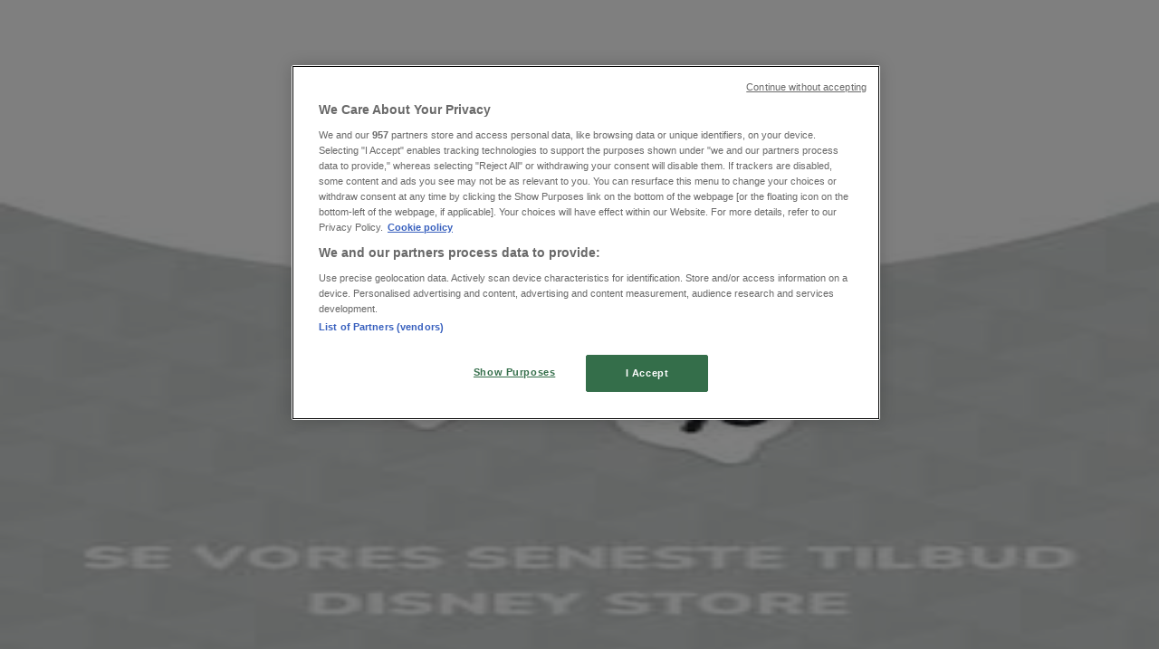

--- FILE ---
content_type: text/html; charset=utf-8
request_url: https://www.tiendeo.dk/hellerup/legekaeden
body_size: 52145
content:
<!DOCTYPE html><html lang="da-DK"><head><meta charSet="utf-8"/><meta name="viewport" content="width=device-width"/><link rel="icon" href="/favicon.ico"/><link rel="canonical" href="https://www.tiendeo.dk/hellerup/legekaeden"/><title>Legekæden i Hellerup | Aktuelle tilbud og katalog | Tiendeo</title><meta property="og:title" content="Legekæden i Hellerup | Aktuelle tilbud og katalog | Tiendeo"/><meta name="description" content="Se aktuelle Legekæden katalog  i Hellerup&amp;#9757; og find de bedste tilbud og rabatkoder fra Legetøj og baby butikker.  Begynd at spare med Tiendeo!"/><meta property="og:description" content="Se aktuelle Legekæden katalog  i Hellerup&amp;#9757; og find de bedste tilbud og rabatkoder fra Legetøj og baby butikker.  Begynd at spare med Tiendeo!"/><meta name="keywords" content="Legekæden, Hellerup, tilbud, kataloger, kuponer"/><meta name="robots" content="index, follow"/><link rel="preload" href="https://d1h08qwp2t1dnu.cloudfront.net/assets/media/da_dk/images/volantini/big_webp_2838.webp?modified=1698936317" as="image" fetchpriority="high"/><link rel="preload" href="https://d1h08qwp2t1dnu.cloudfront.net/assets/media/da_dk/images/catene/logo_legekaeden_transparent_webp.webp?modified=1719463878" as="image" fetchpriority="high"/><meta name="next-head-count" content="12"/><link rel="preload" href="https://cdn.cookielaw.org/scripttemplates/otSDKStub.js" as="script"/><script async="" type="text/javascript" src="https://cdn.cookielaw.org/scripttemplates/otSDKStub.js" data-domain-script="1faead83-5e6b-4462-aa4f-ae37cc63507f" data-document-language="true"></script><script>function OptanonWrapper() {
          window.__tcfapi('addEventListener', 2, (tcData, success) => {
            window.__tcfapi('removeEventListener', 2, () => { }, tcData.listenerId)
            if (!success) return
            window.tcData = tcData
            dispatchEvent(new CustomEvent('ot:loaded'))
            window.OneTrust.OnConsentChanged(function (obj) {
              dispatchEvent(new CustomEvent('ot:consentUpdate'))
            })
          })
        }</script><link rel="preload" href="/_next/static/media/e807dee2426166ad-s.p.woff2" as="font" type="font/woff2" crossorigin="anonymous" data-next-font="size-adjust"/><link rel="preload" href="/_next/static/css/88ee0d4a8b19756b.css" as="style"/><link rel="stylesheet" href="/_next/static/css/88ee0d4a8b19756b.css" data-n-g=""/><link rel="preload" href="/_next/static/css/c3ca2eccab19b049.css" as="style"/><link rel="stylesheet" href="/_next/static/css/c3ca2eccab19b049.css"/><noscript data-n-css=""></noscript><script defer="" nomodule="" src="/_next/static/chunks/polyfills-c67a75d1b6f99dc8.js"></script><script defer="" src="/_next/static/chunks/9097-c41d45cb1534f48a.js"></script><script defer="" src="/_next/static/chunks/9599-1e51c8bacb93db47.js"></script><script defer="" src="/_next/static/chunks/8419.5b7a7c3e1cd91779.js"></script><script defer="" src="/_next/static/chunks/3436.f35e5c9f52b58b87.js"></script><script defer="" src="/_next/static/chunks/8223.36340ea103b1d06e.js"></script><script defer="" src="/_next/static/chunks/6781.cce94cedacd5a5ac.js"></script><script defer="" src="/_next/static/chunks/5659.05c7b787ca9e0b08.js"></script><script defer="" src="/_next/static/chunks/7383.4c82e06677927ffb.js"></script><script defer="" src="/_next/static/chunks/2721.50253f095449ec31.js"></script><script defer="" src="/_next/static/chunks/6577-87eef19b3a1ba61e.js"></script><script defer="" src="/_next/static/chunks/6191-99c5e7102b9b1d09.js"></script><script defer="" src="/_next/static/chunks/3006-b2060eff9bec3cfb.js"></script><script defer="" src="/_next/static/chunks/9666-5aa4bd46f5126651.js"></script><script defer="" src="/_next/static/chunks/5462-2d43a25375d19812.js"></script><script defer="" src="/_next/static/chunks/6610-3f45a82cc34a8a85.js"></script><script defer="" src="/_next/static/chunks/5339-0b458b01b12d64dd.js"></script><script defer="" src="/_next/static/chunks/4260-69dd95c2991952f4.js"></script><script defer="" src="/_next/static/chunks/1042.211ccb6fbc15cfc6.js"></script><script defer="" src="/_next/static/chunks/1347-ec4c4937c8c75ee7.js"></script><script defer="" src="/_next/static/chunks/7388.40bdbfe63634b155.js"></script><script defer="" src="/_next/static/chunks/4076.df39b2a3f42e0061.js"></script><script defer="" src="/_next/static/chunks/5559.c808a40e04191db8.js"></script><script defer="" src="/_next/static/chunks/5535.93cc3c77964c2d6e.js"></script><script defer="" src="/_next/static/chunks/1332.bbaeaa7b4aa4614b.js"></script><script defer="" src="/_next/static/chunks/4180-9ec6d79f60be8103.js"></script><script defer="" src="/_next/static/chunks/8300.91ed2a0e009aae6e.js"></script><script defer="" src="/_next/static/chunks/3360.1b4815aaad3b74f1.js"></script><script defer="" src="/_next/static/chunks/9114.88e21ec28490d37f.js"></script><script defer="" src="/_next/static/chunks/3048.9d3d59ea393db0c3.js"></script><script src="/_next/static/chunks/webpack-402b835c3a3a6a62.js" defer=""></script><script src="/_next/static/chunks/framework-4dea08757e550bb8.js" defer=""></script><script src="/_next/static/chunks/main-a25621d87a89242c.js" defer=""></script><script src="/_next/static/chunks/pages/_app-aa9d8d11d06f9394.js" defer=""></script><script src="/_next/static/chunks/pages/%5BcountryCode%5D/retailer-category/%5B...slug%5D-13f598d8734fe396.js" defer=""></script><script src="/_next/static/ZsuQgRHm9076B034V8NXQ/_buildManifest.js" defer=""></script><script src="/_next/static/ZsuQgRHm9076B034V8NXQ/_ssgManifest.js" defer=""></script><style id="__jsx-2427475855">html{font-family:'__Open_Sans_a77483', '__Open_Sans_Fallback_a77483', -apple-system, BlinkMacSystemFont, avenir next, avenir, segoe ui, helvetica neue, Cantarell, Ubuntu, roboto, noto, helvetica, arial, sans-serif}</style></head><body data-country="dk"><div id="__next"><div class="desktop:h-auto h-screen"><header class="bg-neutral-extralight-base shadow-md desktop:sticky top-0 z-20" data-testid="header"><div class="relative"><div class="h-12 tablet:h-20 flex justify-between p-3.5 
  tablet:p-5 border-b border-b-neutral-medium-100 header-background"><div class="flex tablet:gap-4 logo-light"><div class="desktop:pr-0 shrink-0 flex items-center h-full"><button type="button" aria-label="TND_HEADER_BURGERMENU_TITLE"><div class="flex flex-wrap items-center cursor-pointer"><span role="img" aria-hidden="true" style="width:20px;height:20px;min-width:20px;min-height:20px;display:inline-flex;font-size:inherit" data-testid="burguer_menu" class="side-menu-icon-color"><svg xmlns="http://www.w3.org/2000/svg" width="100%" height="100%" fill="none" viewBox="0 0 18 16"><path fill="currentColor" d="M0 16h18v-2H0v2Zm0-7h18V7H0v2Zm0-9v2h18V0H0Z"></path></svg></span></div></button></div><a class="relative flex" href="/hellerup" aria-label="TND_ARIALABEL_GOTO" data-testid="website_marketplace_logo"><span role="img" aria-hidden="true" style="width:100px;height:33px;min-width:16px;min-height:16px;display:inline-flex;font-size:inherit" width="100" height="33" aria-label="TND_ARIALABEL_GOTO" class="self-center ml-3 tablet:m-0" alt="tiendeo logo"><svg xmlns="http://www.w3.org/2000/svg" width="100%" height="100%" fill="#D2312E" viewBox="0 0 120 32"><path fill="currentColor" fill-rule="evenodd" d="m12.675 9.784-1.418 3.908H7.673v10.917c0 1.387.166 2.315.5 2.782.334.467.973.7 1.918.7.39 0 1.056-.14 2.001-.424l.709 3.365c-1.557.645-3.072.968-4.545.968-1.417 0-2.647-.29-3.69-.869-1.042-.579-1.73-1.349-2.063-2.31-.25-.706-.376-1.822-.376-3.348V13.693H0V9.784h2.126c0-2.35.07-4.063.209-5.14L8.005 3.2a63.145 63.145 0 0 0-.333 6.584h5.003Zm7.9-8.743C19.89.347 19.053 0 18.065 0c-1.018 0-1.883.355-2.596 1.063-.713.709-1.069 1.554-1.069 2.537 0 .984.35 1.83 1.047 2.537.698.71 1.542 1.063 2.531 1.063 1.018 0 1.877-.354 2.575-1.063C21.25 5.43 21.6 4.584 21.6 3.6c0-1.012-.342-1.865-1.026-2.559ZM20 8.8l-5.6.898V31.2H20V8.8Zm20.55 20.239L38.395 25.7c-1.685 1.419-3.48 2.128-5.387 2.128-2.983 0-4.474-1.724-4.474-5.172v-.168H40.8v-1.293c0-4.282-.946-7.397-2.837-9.343C36.488 10.35 34.43 9.6 31.788 9.6c-2.754 0-5.007.974-6.76 2.92-1.752 1.947-2.628 4.755-2.628 8.426 0 3.365.918 6.049 2.754 8.051C26.99 30.999 29.437 32 32.497 32c2.948 0 5.633-.987 8.053-2.961ZM35.2 18.4h-6.4v-.085c0-3.143 1.1-4.715 3.303-4.715 1.1 0 1.913.425 2.436 1.274.44.709.661 1.8.661 3.271v.255Zm6.4-8.15 4.963-1.45c.528.939.792 1.85.792 2.73.501-.368 1.32-.91 2.461-1.62 1.14-.626 2.419-.94 3.837-.94 1.196 0 2.266.293 3.212.875.945.584 1.584 1.344 1.918 2.283.277.768.417 1.807.417 3.115V31.2h-5.547V17.026c0-1.077-.083-1.815-.248-2.213-.249-.652-.788-.979-1.615-.979-1.16 0-2.443.653-3.85 1.959V31.2h-5.59V15.37c0-1.962-.25-3.669-.75-5.12ZM79.204 23.5V.893L73.628 0v7.48c0 1.53.056 2.606.168 3.23-1.007-.822-2.278-1.233-3.815-1.233-2.711 0-4.92 1.062-6.624 3.187-1.705 2.125-2.557 4.887-2.557 8.287 0 3.372.803 6.056 2.41 8.053C64.818 31 66.978 32 69.688 32c1.928 0 3.577-.609 4.947-1.827.084.567.195.992.336 1.275H80c-.531-1.19-.796-3.84-.796-7.948Zm-8.542-9.1c.965 0 1.945.454 2.938 1.363v10.075c-.725.909-1.61 1.362-2.657 1.362-1.422 0-2.402-.44-2.938-1.321-.537-.88-.805-2.45-.805-4.707 0-4.514 1.153-6.772 3.462-6.772ZM98.95 29.039 96.795 25.7c-1.685 1.419-3.48 2.128-5.387 2.128-2.983 0-4.475-1.724-4.475-5.172v-.168H99.2v-1.293c0-4.282-.946-7.397-2.838-9.343C94.888 10.35 92.83 9.6 90.188 9.6c-2.754 0-5.007.974-6.76 2.92-1.752 1.947-2.628 4.755-2.628 8.426 0 3.365.918 6.049 2.753 8.051C85.39 30.999 87.837 32 90.897 32c2.948 0 5.633-.987 8.053-2.961ZM93.6 18.4h-6.4v-.085c0-3.143 1.1-4.715 3.303-4.715 1.101 0 1.913.425 2.436 1.274.44.709.661 1.8.661 3.271v.255Zm23.953-5.564c-1.797-2.157-4.202-3.236-7.215-3.236-2.876 0-5.184 1.03-6.926 3.089-1.741 2.06-2.612 4.784-2.612 8.174 0 3.39.871 6.094 2.612 8.111 1.742 2.017 4.05 3.026 6.926 3.026 2.93 0 5.273-1.001 7.029-3.005 1.755-2.003 2.633-4.77 2.633-8.3 0-3.306-.816-5.926-2.447-7.859Zm-9.753 2.986c.515-1.48 1.5-2.222 2.957-2.222 1.057 0 1.886.385 2.486 1.154.771.997 1.157 2.948 1.157 5.854 0 4.928-1.186 7.392-3.557 7.392-1.429 0-2.393-.584-2.893-1.752-.5-1.168-.75-3.019-.75-5.555 0-2.079.2-3.703.6-4.87Z" clip-rule="evenodd"></path></svg></span></a></div><div class="flex items-center space-x-4"><div class="w-full desktop:min-w-[480px] relative hidden desktop:block"><div class="flex"><div class="relative m-2.5 desktop:m-0 h-9 w-full flex items-center justify-center desktop:min-w-[480px]"><div class="relative w-full flex items-center justify-center h-9"><input type="text" class="w-full h-full py-2 border-2 rounded-full outline-offset-1 text-neutral-dark-base bg-neutral-extralight-base border-primary-base placeholder-neutral-dark-300 hover:border-neutral-dark-300 focus:outline-primary-100 focus:border-1 focus:border-primary-base px-3 pl-10 pr-10" name="search" placeholder="Elgiganten, JYSK, Føtex..." autoComplete="off" data-testid="input_top" value=""/><span role="img" aria-hidden="true" style="width:20px;height:20px;min-width:20px;min-height:20px;display:inline-flex;font-size:inherit" class="absolute left-0 my-2 mx-3 text-primary-base"><svg xmlns="http://www.w3.org/2000/svg" width="100%" height="100%" fill="none" viewBox="0 0 18 18"><path fill="currentColor" d="M12.864 11.32h-.813l-.288-.277A6.66 6.66 0 0 0 13.38 6.69a6.69 6.69 0 1 0-6.69 6.69 6.66 6.66 0 0 0 4.354-1.617l.278.289v.813L16.467 18 18 16.467l-5.136-5.146Zm-6.174 0a4.625 4.625 0 0 1-4.632-4.63A4.625 4.625 0 0 1 6.69 2.058a4.625 4.625 0 0 1 4.63 4.632 4.625 4.625 0 0 1-4.63 4.63Z"></path></svg></span><span role="img" aria-hidden="true" style="width:20px;height:20px;min-width:20px;min-height:20px;display:inline-flex;font-size:inherit" class="absolute right-0 my-2 mx-3 cursor-pointer text-neutral-dark-300 invisible"><svg xmlns="http://www.w3.org/2000/svg" width="100%" height="100%" fill="none" viewBox="0 0 20 20"><path fill="currentColor" d="M10 .4A9.591 9.591 0 0 0 .4 10c0 5.309 4.291 9.6 9.6 9.6 5.309 0 9.6-4.291 9.6-9.6 0-5.309-4.291-9.6-9.6-9.6Zm4.8 13.046L13.446 14.8 10 11.354 6.554 14.8 5.2 13.446 8.646 10 5.2 6.554 6.554 5.2 10 8.646 13.446 5.2 14.8 6.554 11.354 10l3.446 3.446Z"></path></svg></span></div></div></div></div><div data-testid="geolocator_open_dialog_button"><div><div class="cursor-pointer flex items-center gap-2"><p class="text-geolocator hidden desktop:block whitespace-nowrap">Nu er du her:</p><div class="font-bold max-w-[123px] tablet:max-w-none truncate header-geolocation-label" data-testid="geolocator_text_header">Hellerup</div><span role="img" aria-hidden="true" style="width:16px;height:16px;min-width:16px;min-height:16px;display:inline-flex;font-size:inherit" class="chevron-header-geolocation"><svg xmlns="http://www.w3.org/2000/svg" width="100%" height="100%" fill="none" viewBox="0 0 20 20"><path fill="currentColor" d="M17.5 7.5 10 15 2.5 7.5l1.331-1.331L10 12.338l6.169-6.17L17.5 7.5Z"></path></svg></span></div></div></div></div></div></div><div class="flex items-center justify-center h-16 tablet:p-3.5 border-b border-b-neutral-medium-100 desktop:hidden bg-header-search-mobile"><div class="w-full desktop:min-w-[480px] desktop:hidden relative"><div class="flex"><div class="relative m-2.5 desktop:m-0 h-9 w-full flex items-center justify-center desktop:min-w-[480px]"><div class="relative w-full flex items-center justify-center h-9"><input type="text" class="w-full h-full py-2 border-2 rounded-full outline-offset-1 text-neutral-dark-base bg-neutral-extralight-base border-primary-base placeholder-neutral-dark-300 hover:border-neutral-dark-300 focus:outline-primary-100 focus:border-1 focus:border-primary-base px-3 pl-10 pr-10" name="search" placeholder="Elgiganten, JYSK, Føtex..." autoComplete="off" data-testid="input_header" value=""/><span role="img" aria-hidden="true" style="width:20px;height:20px;min-width:20px;min-height:20px;display:inline-flex;font-size:inherit" class="absolute left-0 my-2 mx-3 text-primary-base"><svg xmlns="http://www.w3.org/2000/svg" width="100%" height="100%" fill="none" viewBox="0 0 18 18"><path fill="currentColor" d="M12.864 11.32h-.813l-.288-.277A6.66 6.66 0 0 0 13.38 6.69a6.69 6.69 0 1 0-6.69 6.69 6.66 6.66 0 0 0 4.354-1.617l.278.289v.813L16.467 18 18 16.467l-5.136-5.146Zm-6.174 0a4.625 4.625 0 0 1-4.632-4.63A4.625 4.625 0 0 1 6.69 2.058a4.625 4.625 0 0 1 4.63 4.632 4.625 4.625 0 0 1-4.63 4.63Z"></path></svg></span><span role="img" aria-hidden="true" style="width:20px;height:20px;min-width:20px;min-height:20px;display:inline-flex;font-size:inherit" class="absolute right-0 my-2 mx-3 cursor-pointer text-neutral-dark-300 invisible"><svg xmlns="http://www.w3.org/2000/svg" width="100%" height="100%" fill="none" viewBox="0 0 20 20"><path fill="currentColor" d="M10 .4A9.591 9.591 0 0 0 .4 10c0 5.309 4.291 9.6 9.6 9.6 5.309 0 9.6-4.291 9.6-9.6 0-5.309-4.291-9.6-9.6-9.6Zm4.8 13.046L13.446 14.8 10 11.354 6.554 14.8 5.2 13.446 8.646 10 5.2 6.554 6.554 5.2 10 8.646 13.446 5.2 14.8 6.554 11.354 10l3.446 3.446Z"></path></svg></span></div></div></div></div></div><div class="tablet:sticky tablet:top-0 tablet:z-10 desktop:block"><div class="relative header-categories-background"><nav class="m-0" data-testid="categories_nav"><div class="flex items-center pt-1 pb-1 tablet:px-10 desktop:px-10 desktop:ml-34 overflow-x-auto scrollbar-hidden opacity-0"><a data-testid="category_button_16" class="py-2 whitespace-nowrap select-none font-semibold flex rounded-full uppercase text-xs header-categories-hover-unselected header-categories-text w-fit" href="/">Featured</a><a data-testid="category_button_1" class="py-2 whitespace-nowrap select-none font-semibold flex rounded-full uppercase text-xs header-categories-hover-unselected header-categories-text w-fit" href="/katalog-tilbudsavis/dagligvarer">Dagligvarer</a><a data-testid="category_button_2" class="py-2 whitespace-nowrap select-none font-semibold flex rounded-full uppercase text-xs header-categories-hover-unselected header-categories-text w-fit" href="/katalog-tilbudsavis/hjem-og-moebler">Hjem og møbler</a><a data-testid="category_button_3" class="py-2 whitespace-nowrap select-none font-semibold flex rounded-full uppercase text-xs header-categories-hover-unselected header-categories-text w-fit" href="/tilbud-katalog/mode">Mode</a><a data-testid="category_button_4" class="py-2 whitespace-nowrap select-none font-semibold flex rounded-full uppercase text-xs header-categories-hover-unselected header-categories-text w-fit" href="/katalog-tilbudsavis/elektronik-og-hvidevarer">Elektronik og hvidevarer</a><a data-testid="category_button_6" class="py-2 whitespace-nowrap select-none font-semibold flex rounded-full uppercase text-xs header-categories-hover-unselected header-categories-text w-fit" href="/katalog-tilbudsavis/byggemarkeder">Byggemarkeder</a><a data-testid="category_button_7" class="py-2 whitespace-nowrap select-none font-semibold flex rounded-full uppercase text-xs header-categories-hover-unselected header-categories-text w-fit" href="/katalog-tilbudsavis/sport">Sport</a><a data-testid="category_button_8" class="py-2 whitespace-nowrap select-none font-semibold flex rounded-full uppercase text-xs px-4 header-categories-selected pointer-events-none w-fit" href="/">Legetøj og baby</a><a data-testid="category_button_5" class="py-2 whitespace-nowrap select-none font-semibold flex rounded-full uppercase text-xs header-categories-hover-unselected header-categories-text w-fit" href="/tilbud-katalog/kosmetik-og-sundhed">Kosmetik og sundhed</a><a data-testid="category_button_10" class="py-2 whitespace-nowrap select-none font-semibold flex rounded-full uppercase text-xs header-categories-hover-unselected header-categories-text w-fit" href="/tilbud-katalog/biler-og-motor">Biler og motor</a><a data-testid="category_button_12" class="py-2 whitespace-nowrap select-none font-semibold flex rounded-full uppercase text-xs header-categories-hover-unselected header-categories-text w-fit" href="/tilbud-rabatkode/restauranter">Restauranter</a><a data-testid="category_button_9" class="py-2 whitespace-nowrap select-none font-semibold flex rounded-full uppercase text-xs header-categories-hover-unselected header-categories-text w-fit" href="/rabatkode-tilbudsavis/boger-og-kontor">Bøger og kontor</a><a data-testid="category_button_11" class="py-2 whitespace-nowrap select-none font-semibold flex rounded-full uppercase text-xs header-categories-hover-unselected header-categories-text w-fit" href="/tilbud-rabatkode/rejse">Rejse</a><a data-testid="category_button_14" class="py-2 whitespace-nowrap select-none font-semibold flex rounded-full uppercase text-xs header-categories-hover-unselected header-categories-text w-fit" href="/tilbud-kataloger/banker">Banker</a></div></nav></div></div></header><section class="max-w-[100vw] overflow-x-hidden flex flex-col items-center justify-center text-center"><span style="font-size:10px;margin-bottom:8px">Annoncering</span><div style="width:728px;height:90px;max-width:728px;max-height:90px;overflow:hidden"><div id="div-gpt-ad-web_masthead" class="w-auto h-auto" data-testid="ad_header"></div></div></section><main class="tablet:gap-6 pt-3 tablet:pt-6 pb-10 overflow-x-hidden min-h-[1900px] px-2"><div class="grid desktop:grid-cols-12 desktop:px-14"><section class="first:desktop:col-span-2 even:desktop:col-span-8 even:flex 
          even:flex-col even:gap-8 even:tablet:gap-10 even:desktop:gap-12 even:desktop:mx-6
          last:desktop:col-span-2 max-w-full overflow-hidden"><div class="h-24 hidden desktop:flex items-center justify-end my-4"><div class="retailer-logo relative w-12 h-12 tablet:w-20 
    tablet:h-24 desktop:w-60 desktop:h-24 
    desktop2xl:w-80 desktop2xl:96"><img alt="Logo Legekæden" fetchpriority="high" decoding="async" data-nimg="fill" class="object-contain" style="position:absolute;height:100%;width:100%;left:0;top:0;right:0;bottom:0;color:transparent" src="https://d1h08qwp2t1dnu.cloudfront.net/assets/media/da_dk/images/catene/logo_legekaeden_transparent_webp.webp?modified=1719463878"/></div></div></section><section class="first:desktop:col-span-2 even:desktop:col-span-8 even:flex 
          even:flex-col even:gap-8 even:tablet:gap-10 even:desktop:gap-12 even:desktop:mx-6
          last:desktop:col-span-2 max-w-full overflow-hidden"><div class=""><div class="page-title-container flex grow items-center pb-3 border-b border-neutral-dark-100 mb-8 tablet:mb-0"><div class="w-full flex justify-between flex-col items-start"><h1 class="page-title text-xl tablet:text-2xl font-extrabold" data-testid="page_title">Legekæden Hellerup - Tilbud, katalog og rabatkoder </h1><button type="button" class="inline-flex justify-center items-center gap-2 font-bold text-sm text-neutral-medium-base bg-neutral-light-base border border-neutral-light-base px-4 uppercase py-2 rounded-lg group" disabled=""><div class="flex items-center justify-center"><div class="min-w-[21px] flex items-center justify-center"><img alt="Loading" data-testid="favorite-button-loader" loading="lazy" width="12" height="12" decoding="async" data-nimg="1" class="flex w-fit h-2" style="color:transparent" src="/Loader.gif"/></div><div class="ms-2 text-xs">Følg for at få tilbud</div></div></button></div></div><nav class=""><ul class="w-full flex-wrap justify-start align-center hidden [&amp;:not(:last-child)]:text-primary-base desktop:inline-flex"><li class="inline overflow-hidden"><a class="inline-block m-1 text-primary-base text-sm" data-testid="breadcrumb_section_link" href="/hellerup">Tiendeo i Hellerup</a><span class="m-1 text-primary-base text-sm">»</span></li><li class="inline overflow-hidden"><a class="inline-block m-1 text-primary-base text-sm" data-testid="breadcrumb_section_link" href="/hellerup/legetoej-og-baby">Legetøj og baby Tilbud i Hellerup</a><span class="m-1 text-primary-base text-sm">»</span></li><li class="inline overflow-hidden"><p class="inline-block m-1 text-primary-base text-sm !text-neutral-dark-base inline-block overflow-hidden max-w-full overflow-hidden max-w-full text-ellipsis" data-testid="breadcrumb_current_section">Legekæden i Hellerup</p></li></ul></nav><script type="application/ld+json">{"@context":"https://schema.org","@type":"BreadcrumbList","itemListElement":[{"@type":"ListItem","position":1,"item":{"@type":"WebPage","@id":"https://www.tiendeo.dk/hellerup/legekaeden","name":"Tiendeo i Hellerup"}},{"@type":"ListItem","position":2,"item":{"@type":"WebPage","@id":"https://www.tiendeo.dk/hellerup/legekaeden","name":"Legetøj og baby Tilbud i Hellerup"}},{"@type":"ListItem","position":3,"name":"Legekæden i Hellerup"}]}</script></div></section></div><div class="grid desktop:grid-cols-12 desktop:px-14"><section class="first:desktop:col-span-2 even:desktop:col-span-8 even:flex 
          even:flex-col even:gap-8 even:tablet:gap-10 even:desktop:gap-12 even:desktop:mx-6
          last:desktop:col-span-2 max-w-full overflow-hidden"><div class="hidden desktop:block"><section class="hidden desktop:block "><header class="flex flex-row w-full max-w-[80vw]" data-testid="section-title"><h2 class="section-title pb-4 text-lg tablet:text-xl self-start font-bold border-neutral-dark-100 overflow-auto break-words" itemProp="headline" data-testid="section-title-heading">Hurtigt kig på Legekæden tilbud i Hellerup</h2></header><div class="flex flex-col tablet:flex-row desktop:flex-col tablet:flex-wrap desktop:flex-nowrap"><div class="
    block overflow-hidden flex flex-row items-start mb-2
    w-full tablet:w-[33%] desktop:w-full justify-start
    pr-0 tablet:pr-2 desktop:pr-0
  "><span class="flex w-[20px] mr-2 desktop:ml-0 pt-[1.5px]"><svg width="20" height="20" viewBox="0 0 20 20" fill="none" xmlns="http://www.w3.org/2000/svg" aria-label="Legekæden tilbud i Hellerup:" class=""><path d="M15.9971 3.19325H16.1614C16.5251 3.17182 16.8281 3.47434 16.8062 3.83805L16.8604 9.84286C16.8517 9.99412 16.7892 10.1349 16.683 10.2411L8.40842 18.5157C8.17061 18.7535 7.7811 18.7535 7.54285 18.5157L1.48427 12.4566C1.24645 12.2188 1.24645 11.8293 1.48427 11.5911L9.7588 3.31652C9.86503 3.21029 10.0054 3.14778 10.1571 3.13904L12.7818 3.16264" stroke="#686E73" stroke-width="0.75" stroke-linecap="round" stroke-linejoin="round"></path><path d="M14.4675 5.53247C14.4784 5.5434 14.4893 5.55389 14.4976 5.56701C14.9457 6.04526 14.9348 6.79586 14.4675 7.26362C13.9892 7.74187 13.2146 7.74187 12.7363 7.26362" stroke="#686E73" stroke-width="0.75" stroke-linecap="round" stroke-linejoin="round"></path><path d="M18.0356 4.39192C18.7517 3.30777 18.9187 2.19345 18.3622 1.63738C17.8061 1.08132 16.6918 1.24787 15.6077 1.96394C15.2916 2.17159 14.9803 2.42252 14.6835 2.71891C14.2896 3.11279 13.9696 3.53684 13.7357 3.95651C13.4892 4.39367 13.3375 4.82645 13.2877 5.21378C13.2247 5.70077 13.3222 6.11826 13.6015 6.3976" stroke="#686E73" stroke-width="0.75" stroke-linecap="round" stroke-linejoin="round"></path><path d="M11.3681 8.98294L10.9065 10.7486C10.8864 10.8264 10.899 10.9091 10.9428 10.9764L11.9272 12.513C12.0457 12.6983 11.9215 12.9427 11.7017 12.9554L9.88002 13.0621C9.80002 13.0669 9.72526 13.1049 9.67455 13.167L8.5174 14.5781C8.37794 14.7482 8.1069 14.7053 8.0269 14.5003L7.36242 12.8006C7.33313 12.7259 7.27412 12.6669 7.19936 12.6376L5.49969 11.9731C5.2951 11.8931 5.25182 11.6221 5.42188 11.4826L6.83302 10.3255C6.8951 10.2747 6.93313 10.2 6.93794 10.12L7.04461 8.29835C7.05729 8.07889 7.30166 7.9543 7.48701 8.07277L9.02363 9.05725C9.09139 9.10053 9.17401 9.11365 9.25139 9.09354L11.0171 8.6319C11.23 8.57638 11.4236 8.77004 11.3681 8.98294Z" stroke="#686E73" stroke-width="0.75" stroke-linecap="round" stroke-linejoin="round"></path></svg></span><div class="inline-block">Legekæden tilbud i Hellerup:<b class="ml-1">11</b></div></div><div class="
    block overflow-hidden flex flex-row items-start mb-2
    w-full tablet:w-[33%] desktop:w-full justify-start
    pr-0 tablet:pr-2 desktop:pr-0
  "><span class="flex w-[20px] mr-2 desktop:ml-0 pt-[1.5px]"><svg width="20" height="20" viewBox="0 0 20 20" fill="none" xmlns="http://www.w3.org/2000/svg" aria-label="Kataloger med Legekæden tilbud i Hellerup:" class=""><path d="M3.75 5.8333C3.51988 5.8333 3.33333 6.01985 3.33333 6.24997C3.33333 6.48009 3.51988 6.66664 3.75 6.66664L7.91667 6.66664C8.14679 6.66664 8.33333 6.48009 8.33333 6.24997C8.33333 6.01985 8.14679 5.8333 7.91667 5.8333H3.75Z" fill="#686E73"></path><path d="M12.0833 5.8333C11.8532 5.8333 11.6667 6.01985 11.6667 6.24997C11.6667 6.48009 11.8532 6.66664 12.0833 6.66664L16.25 6.66664C16.4801 6.66664 16.6667 6.48009 16.6667 6.24997C16.6667 6.01985 16.4801 5.8333 16.25 5.8333H12.0833Z" fill="#686E73"></path><path d="M11.6667 9.5833C11.6667 9.35318 11.8532 9.16664 12.0833 9.16664H16.25C16.4801 9.16664 16.6667 9.35318 16.6667 9.5833C16.6667 9.81342 16.4801 9.99997 16.25 9.99997H12.0833C11.8532 9.99997 11.6667 9.81342 11.6667 9.5833Z" fill="#686E73"></path><path d="M3.75 9.16664C3.51988 9.16664 3.33333 9.35318 3.33333 9.5833C3.33333 9.81342 3.51988 9.99997 3.75 9.99997H7.91667C8.14679 9.99997 8.33333 9.81342 8.33333 9.5833C8.33333 9.35318 8.14679 9.16664 7.91667 9.16664H3.75Z" fill="#686E73"></path><path d="M11.6667 12.9166C11.6667 12.6865 11.8532 12.5 12.0833 12.5L16.25 12.5C16.4801 12.5 16.6667 12.6865 16.6667 12.9166C16.6667 13.1468 16.4801 13.3333 16.25 13.3333L12.0833 13.3333C11.8532 13.3333 11.6667 13.1468 11.6667 12.9166Z" fill="#686E73"></path><path d="M3.75 12.5C3.51988 12.5 3.33333 12.6865 3.33333 12.9166C3.33333 13.1468 3.51988 13.3333 3.75 13.3333L7.91667 13.3333C8.14679 13.3333 8.33333 13.1468 8.33333 12.9166C8.33333 12.6865 8.14679 12.5 7.91667 12.5L3.75 12.5Z" fill="#686E73"></path><path fill-rule="evenodd" clip-rule="evenodd" d="M17.1831 3.33024C15.2231 3.06398 13.2284 3.24414 11.3478 3.85727L10.4167 4.16086V16.9478L11.951 16.5101C13.3823 16.1018 14.8635 15.8946 16.3518 15.8946H17.9167V3.42989L17.1831 3.33024ZM11.0895 3.06498C13.0894 2.41293 15.2109 2.22133 17.2953 2.50449L18.3894 2.65313C18.596 2.68119 18.75 2.85756 18.75 3.066V16.3113C18.75 16.5414 18.5635 16.728 18.3333 16.728H16.3518C14.9408 16.728 13.5366 16.9243 12.1796 17.3114L10.1143 17.9006C9.98861 17.9365 9.85336 17.9113 9.74902 17.8326C9.64468 17.7538 9.58333 17.6307 9.58333 17.5V3.85846C9.58333 3.6781 9.69937 3.51822 9.87084 3.46231L11.0895 3.06498Z" fill="#686E73"></path><path fill-rule="evenodd" clip-rule="evenodd" d="M2.81692 3.33024C4.77687 3.06398 6.77165 3.24414 8.65217 3.85727L9.58333 4.16086V16.9478L8.04899 16.5101C6.6177 16.1018 5.13654 15.8946 3.64815 15.8946H2.08333V3.42989L2.81692 3.33024ZM8.91049 3.06498C6.91056 2.41293 4.78913 2.22133 2.70474 2.50449L1.61058 2.65313C1.40403 2.68119 1.25 2.85756 1.25 3.066V16.3113C1.25 16.5414 1.43655 16.728 1.66667 16.728H3.64815C5.05922 16.728 6.46343 16.9243 7.82037 17.3114L9.88569 17.9006C10.0114 17.9365 10.1466 17.9113 10.251 17.8326C10.3553 17.7538 10.4167 17.6307 10.4167 17.5V3.85846C10.4167 3.6781 10.3006 3.51822 10.1292 3.46231L8.91049 3.06498Z" fill="#686E73"></path></svg></span><div class="inline-block">Kataloger med Legekæden tilbud i Hellerup:<b class="ml-1">1</b></div></div><div class="
    block overflow-hidden flex flex-row items-start mb-2
    w-full tablet:w-[33%] desktop:w-full justify-start
    pr-0 tablet:pr-2 desktop:pr-0
  "><span class="flex w-[20px] mr-2 desktop:ml-0 pt-[1.5px]"><svg width="20" height="20" viewBox="0 0 20 20" fill="none" xmlns="http://www.w3.org/2000/svg" aria-label="Kategori:" class=""><path fill-rule="evenodd" clip-rule="evenodd" d="M4.40734 3.41563C4.31723 3.46766 4.22512 3.5551 4.1358 3.7079L4.1294 3.71885L2.65506 5.92393H17.3942L16.163 3.67323L16.1529 3.64736C16.0846 3.4722 15.8962 3.33333 15.4807 3.33333H4.75778C4.61017 3.33333 4.49809 3.36324 4.40734 3.41563ZM17.5527 6.75726H2.44771L2.44754 7.23727C2.44754 7.77344 2.86811 8.26636 3.29521 8.32116L3.61343 8.36198C3.9297 8.32406 4.21024 8.14756 4.34709 7.91348L4.79321 7.15036L5.05005 8.00707C5.3005 8.84249 6.11312 9.30327 6.9504 9.03886L6.95771 9.03655C7.39123 8.90943 7.70893 8.59144 7.90625 8.1864L8.28464 7.40967L8.61076 8.21296C8.90825 8.94576 9.85359 9.31032 10.6491 8.97011L10.6542 8.96796C10.9549 8.8445 11.2705 8.5176 11.3871 8.21859L11.7401 7.31263L12.1057 8.21296C12.4178 8.9818 13.2941 9.36445 14.0406 8.98137L14.0507 8.9762L14.0611 8.97165C14.5025 8.77746 14.7412 8.47164 14.8682 8.01538L15.0759 7.26907L15.5424 7.86757C15.6479 8.00285 15.825 8.13164 16.0448 8.22705C16.1817 8.2865 16.3227 8.32752 16.4536 8.3498L16.7101 8.32054C17.1946 8.2653 17.5527 7.79428 17.5527 7.23732V6.75726ZM16.3613 9.17774C16.1568 9.14579 15.9473 9.08438 15.7506 8.99896C15.6303 8.94675 15.5096 8.88328 15.3945 8.80812C15.1718 9.21464 14.8377 9.52895 14.3687 9.7376C13.4265 10.215 12.3625 9.90914 11.74 9.14005C11.5136 9.40552 11.228 9.62467 10.9371 9.74471C10.0247 10.1336 8.89261 9.89855 8.24246 9.12401C7.97035 9.44868 7.6127 9.70793 7.16823 9.83911C6.14488 10.1605 5.10503 9.74025 4.5651 8.84732C4.2929 9.04903 3.96595 9.16796 3.63898 9.19629V17.4417C3.69105 17.4726 3.78163 17.5 3.88406 17.5H16.1162C16.2463 17.5 16.3235 17.4769 16.3613 17.459V9.17774ZM3.88406 18.3333C3.6693 18.3333 3.44259 18.2796 3.25623 18.168C3.07809 18.0613 2.85826 17.8469 2.85826 17.5091V9.06018C2.1783 8.79516 1.66682 8.03824 1.66682 7.23732L1.66682 6.1012L1.66675 5.96756L3.48024 3.25521C3.62806 3.00595 3.81176 2.81206 4.03592 2.68264C4.2629 2.55161 4.50824 2.5 4.75778 2.5H15.4807C16.0105 2.5 16.6064 2.68173 16.8625 3.29921L18.3334 5.98813V7.23732C18.3334 8.02993 17.8824 8.80977 17.142 9.06948V17.5091C17.142 17.8006 16.991 18.0265 16.7866 18.16C16.5952 18.285 16.3576 18.3333 16.1162 18.3333H3.88406Z" fill="#686E73"></path></svg></span><div class="inline-block">Kategori:<b class="ml-1">Legetøj og baby</b></div></div><div class="
    block overflow-hidden flex flex-row items-start mb-2
    w-full tablet:w-[33%] desktop:w-full justify-start
    pr-0 tablet:pr-2 desktop:pr-0
  "><span class="flex w-[20px] mr-2 desktop:ml-0 pt-[1.5px]"><svg width="20" height="20" viewBox="0 0 20 20" fill="none" xmlns="http://www.w3.org/2000/svg" aria-label="Sidste nye tilbud:" class=""><path d="M10 18.7097C9.25183 18.7097 8.61644 17.9262 7.9263 17.7408C7.21252 17.5496 6.27146 17.9038 5.64602 17.5413C5.01229 17.1739 4.85178 16.1781 4.33708 15.6633C3.82238 15.1486 2.82616 14.9881 2.45911 14.3544C2.09662 13.729 2.45082 12.7879 2.25962 12.0741C2.07464 11.3836 1.29077 10.7486 1.29077 10.0004C1.29077 9.2522 2.07423 8.61722 2.25962 7.92667C2.45082 7.21289 2.09662 6.27183 2.45911 5.64639C2.82658 5.01266 3.82238 4.85215 4.33708 4.33745C4.85178 3.82275 5.01229 2.82653 5.64602 2.45948C6.27146 2.09699 7.21252 2.45118 7.9263 2.25999C8.61685 2.07501 9.25183 1.29114 10 1.29114C10.7482 1.29114 11.3836 2.07459 12.0738 2.25999C12.7875 2.45118 13.7286 2.09699 14.354 2.45948C14.9878 2.82694 15.1483 3.82275 15.663 4.33745C16.1777 4.85215 17.1739 5.01266 17.541 5.64639C17.9034 6.27183 17.5492 7.21289 17.7404 7.92667C17.9254 8.61722 18.7093 9.2522 18.7093 10.0004C18.7093 10.7486 17.9258 11.384 17.7404 12.0741C17.5492 12.7879 17.9034 13.729 17.541 14.3544C17.1735 14.9881 16.1777 15.1486 15.663 15.6633C15.1483 16.1781 14.9878 17.1743 14.354 17.5413C13.7286 17.9038 12.7875 17.5496 12.0738 17.7408C11.3832 17.9258 10.7482 18.7097 10 18.7097Z" stroke="#686E73" stroke-width="0.75" stroke-linecap="round" stroke-linejoin="round"></path><path d="M9.99997 16.2709C13.4633 16.2709 16.2709 13.4633 16.2709 9.99997C16.2709 6.53661 13.4633 3.729 9.99997 3.729C6.53661 3.729 3.729 6.53661 3.729 9.99997C3.729 13.4633 6.53661 16.2709 9.99997 16.2709Z" stroke="#686E73" stroke-width="0.75" stroke-linecap="round" stroke-linejoin="round"></path><path d="M10 5.27606V10.0038H13.0347" stroke="#686E73" stroke-width="0.75" stroke-linecap="round" stroke-linejoin="round"></path></svg></span><div class="inline-block">Sidste nye tilbud:<b class="ml-1">2.11.2023</b></div></div></div></section><section class="max-w-[100vw] overflow-x-hidden flex flex-col items-center justify-center text-center"><span style="font-size:10px;margin-bottom:8px">Annoncering</span><div style="width:160px;height:600px;max-width:160px;max-height:600px;overflow:hidden"><div id="div-gpt-ad-web_lateral_left_desktop" class="w-auto h-auto" data-testid="ad_left"></div></div></section></div></section><section class="first:desktop:col-span-2 even:desktop:col-span-8 even:flex 
          even:flex-col even:gap-8 even:tablet:gap-10 even:desktop:gap-12 even:desktop:mx-6
          last:desktop:col-span-2 max-w-full overflow-hidden"><section class="flex flex-col items-center" data-testid="retailer_flyers_container"><div class=" w-full pt-8"><ul class="w-full flex flex-row flex-wrap justify-items-center -ml-4 desktop:grid-cols-4" data-testid="flyer_list_retailer-flyers"><li data-id="2838" data-type="s2s" data-order="0" data-weight="50" data-cid="" data-utmm="rfg" data-orid="688" class="js-flyer flyers-container" data-testid="flyer_list_item"><div class="flex overflow-hidden w-full h-full desktop:h-full flex-col shadow-md rounded-lg"><a class="flex flex-col" rel="nofollow" data-testid="flyer_item_link" href="https://drivetostore.tiendeo.dk/da_dk-59/collection?epoi=NTUuNzM3fDEyLjU2OQ%3D%3D&amp;muid=d244d72d-2b01-4d95-99f1-d51cf06f3dcd&amp;utm_source=direct&amp;utm_medium=rp&amp;t=w&amp;c=da_dk&amp;layout=collection&amp;context=tiendeo&amp;fid=2838"><div class="relative w-full overflow-hidden h-48 desktop:h-max desktop:aspect-[5/6]"><img alt="Legekæden katalog i Hellerup | Tilbud Legekæden | 2023-11-02T00:00:00.000Z - 2027-06-22T00:00:00.000Z" data-testid="blurred-background" fetchpriority="high" decoding="async" data-nimg="fill" class="object-cover blur-[130px]" style="position:absolute;height:100%;width:100%;left:0;top:0;right:0;bottom:0;color:transparent" src="https://d1h08qwp2t1dnu.cloudfront.net/assets/media/da_dk/images/volantini/big_webp_2838.webp?modified=1698936317"/><img alt="Legekæden katalog i Hellerup | Tilbud Legekæden | 2023-11-02T00:00:00.000Z - 2027-06-22T00:00:00.000Z" fetchpriority="high" loading="eager" decoding="async" data-nimg="fill" class="object-contain relative" style="position:absolute;height:100%;width:100%;left:0;top:0;right:0;bottom:0;color:transparent" src="https://d1h08qwp2t1dnu.cloudfront.net/assets/media/da_dk/images/volantini/big_webp_2838.webp?modified=1698936317"/></div><div class="flex items-center py-2 px-2"><div class="flex w-7 h-7 mr-2 shrink-0 overflow-hidden rounded-full border border-neutral-light-base items-center"><img alt="Legekæden" fetchpriority="high" width="28" height="28" decoding="async" data-nimg="1" style="color:transparent" src="https://d1h08qwp2t1dnu.cloudfront.net/assets/media/da_dk/images/catene/logo_legekaeden_transparent_webp.webp?modified=1719463878"/></div><div class="flex-col"><h4 class="line-clamp-1 text-sm " data-testid="flyer_item_retailer_name">Legekæden</h4></div></div><h3 class="font-bold text-sm line-clamp-2 pb-1 px-2 h-10" data-testid="flyer_item_title">Tilbud Legekæden</h3><div class="flex text-xs px-2 py-2 min-h-12 desktop:min-h-10" data-testid="flyer_item_validity_block"><span class="text-neutral-medium-base w-1/2 break-words overflow-hidden" data-testid="flyer_item_expiration">Udløber 
22.6</span><span class="text-primary-base text-right w-1/2 break-words overflow-hidden" data-testid="flyer_item_distance">1.9 km - Hellerup</span></div></a></div></li></ul><section class="max-w-[100vw] flex flex-col items-center justify-center text-center flyers-container w-full tablet:w-full desktop:w-full overflow-hidden"><span style="font-size:10px;margin-bottom:8px">Annoncering</span><div style="width:728px;height:90px;max-width:728px;max-height:90px;overflow:hidden"><div id="div-gpt-ad-web_inpage" class="w-auto h-auto" data-testid="ad_flyers_grid"></div></div></section></div></section><div class="hidden">{"numCatalogs":1}</div><script type="application/ld+json">{"@context":"https://schema.org","@type":"OfferCatalog","itemListElement":[{"@type":"SaleEvent","endDate":"2027-06-22T00:00:00.000Z","startDate":"2023-11-02T00:00:00.000Z","image":"https://d1h08qwp2t1dnu.cloudfront.net/assets/media/da_dk/images/volantini/big_webp_2838.webp?modified=1698936317","name":"Tilbud Legekæden","url":"https://www.tiendeo.dk/hellerup/legekaeden","description":"Legekæden Hellerup - Tilbud, katalog og rabatkoder","eventStatus":"http://schema.org/EventScheduled","eventAttendanceMode":"http://schema.org/OfflineEventAttendanceMode","location":{"@type":"Place","image":"https://d1h08qwp2t1dnu.cloudfront.net/assets/media/da_dk/images/catene/logo_legekaeden_transparent_webp.webp?modified=1719463878","name":"Legekæden Hellerup - Tilbud, katalog og rabatkoder","url":"https://www.tiendeo.dk/hellerup/legekaeden","address":{"@type":"PostalAddress","name":"Legekæden Denmark"}},"organizer":{"@type":"Organization","url":"https://www.tiendeo.dk/hellerup/legekaeden","name":"Legekæden Denmark"},"performer":{"@type":"Organization","name":"Legekæden Denmark"}}]}</script><section class="stores-container text-neutral-dark-base" data-testid="stores_container"><header class="flex flex-row w-full max-w-[80vw]" data-testid="section-title"><h2 class="section-title pb-4 text-lg tablet:text-xl self-start font-bold border-neutral-dark-100 overflow-auto break-words" itemProp="headline" data-testid="section-title-heading">Tidsplaner og adresser Legekæden</h2></header><ul class="divide-y divide-neutral-medium-100 tablet:grid tablet:grid-cols-2 gap-x-4"><li class="py-3 px-2 border-neutral-medium-100 [&amp;:first-child]:border-t mobile:[&amp;:nth-last-child(-n+1)]:!border-b tablet:[&amp;:nth-last-child(-n+2)]:!border-b" data-testid="store_item"><a href="/butikker/hellerup/legekaeden-j%C3%A6gersborg-alle/26473"><div class="flex gap-4 items-center"><div class="relative shrink-0 overflow-hidden flex justify-center items-center w-1/4 h-30 bg-neutral-light-100 p-2 rounded-sm"><img alt="Info og åbningstider for Legekæden Hellerup butik på Jægersborg Allé 16 Legekæden" loading="lazy" width="50" height="50" decoding="async" data-nimg="1" class="w-full h-auto object-contain" style="color:transparent" src="https://d1h08qwp2t1dnu.cloudfront.net/assets/media/da_dk/images/catene/logo_legekaeden_transparent_webp.webp?modified=1719463878"/></div><div class="grow"><p class="text-base font-bold mb-1 flex items-center gap-2" data-testid="store_item_retailer_name">Legekæden</p><p class="text-sm text-neutral-dark-base capitalize [&amp;:not(:last-child)]:mb-2" data-testid="store_item_address">Jægersborg Allé 16, Hellerup</p><div class="flex gap-4"><p class="text-sm text-primary-base font-bold" data-testid="store_item_distance">1.9 km</p></div></div><span role="img" aria-hidden="true" style="width:16px;height:16px;min-width:16px;min-height:16px;display:inline-flex;font-size:inherit" class="text-primary-base"><svg xmlns="http://www.w3.org/2000/svg" width="100%" height="100%" fill="none" viewBox="0 0 8 12"><path fill="currentColor" fill-rule="evenodd" d="M1.732 12 .667 10.935 5.602 6 .667 1.065 1.732 0l6 6-6 6Z" clip-rule="evenodd"></path></svg></span></div></a></li><li class="py-3 px-2 border-neutral-medium-100 [&amp;:first-child]:border-t mobile:[&amp;:nth-last-child(-n+1)]:!border-b tablet:[&amp;:nth-last-child(-n+2)]:!border-b" data-testid="store_item"><a href="/butikker/koebenhavn/legekaeden-lygten/26477"><div class="flex gap-4 items-center"><div class="relative shrink-0 overflow-hidden flex justify-center items-center w-1/4 h-30 bg-neutral-light-100 p-2 rounded-sm"><img alt="Info og åbningstider for Legekæden København butik på Lygten 2 Legekæden" loading="lazy" width="50" height="50" decoding="async" data-nimg="1" class="w-full h-auto object-contain" style="color:transparent" src="https://d1h08qwp2t1dnu.cloudfront.net/assets/media/da_dk/images/catene/logo_legekaeden_transparent_webp.webp?modified=1719463878"/></div><div class="grow"><p class="text-base font-bold mb-1 flex items-center gap-2" data-testid="store_item_retailer_name">Legekæden</p><p class="text-sm text-neutral-dark-base capitalize [&amp;:not(:last-child)]:mb-2" data-testid="store_item_address">Lygten 2, København</p><div class="flex gap-4"><p class="text-sm text-primary-base font-bold" data-testid="store_item_distance">4.4 km</p></div></div><span role="img" aria-hidden="true" style="width:16px;height:16px;min-width:16px;min-height:16px;display:inline-flex;font-size:inherit" class="text-primary-base"><svg xmlns="http://www.w3.org/2000/svg" width="100%" height="100%" fill="none" viewBox="0 0 8 12"><path fill="currentColor" fill-rule="evenodd" d="M1.732 12 .667 10.935 5.602 6 .667 1.065 1.732 0l6 6-6 6Z" clip-rule="evenodd"></path></svg></span></div></a></li><li class="py-3 px-2 border-neutral-medium-100 [&amp;:first-child]:border-t mobile:[&amp;:nth-last-child(-n+1)]:!border-b tablet:[&amp;:nth-last-child(-n+2)]:!border-b" data-testid="store_item"><a href="/butikker/soeborg/legekaeden-lyngby-storcenter-lejemal/26471"><div class="flex gap-4 items-center"><div class="relative shrink-0 overflow-hidden flex justify-center items-center w-1/4 h-30 bg-neutral-light-100 p-2 rounded-sm"><img alt="Info og åbningstider for Legekæden Søborg butik på Lyngby Storcenter lejemål 1050 Legekæden" loading="lazy" width="50" height="50" decoding="async" data-nimg="1" class="w-full h-auto object-contain" style="color:transparent" src="https://d1h08qwp2t1dnu.cloudfront.net/assets/media/da_dk/images/catene/logo_legekaeden_transparent_webp.webp?modified=1719463878"/></div><div class="grow"><p class="text-base font-bold mb-1 flex items-center gap-2" data-testid="store_item_retailer_name">Legekæden</p><p class="text-sm text-neutral-dark-base capitalize [&amp;:not(:last-child)]:mb-2" data-testid="store_item_address">Lyngby Storcenter lejemål 1050, Søborg</p><div class="flex gap-4"><p class="text-sm text-primary-base font-bold" data-testid="store_item_distance">5.5 km</p></div></div><span role="img" aria-hidden="true" style="width:16px;height:16px;min-width:16px;min-height:16px;display:inline-flex;font-size:inherit" class="text-primary-base"><svg xmlns="http://www.w3.org/2000/svg" width="100%" height="100%" fill="none" viewBox="0 0 8 12"><path fill="currentColor" fill-rule="evenodd" d="M1.732 12 .667 10.935 5.602 6 .667 1.065 1.732 0l6 6-6 6Z" clip-rule="evenodd"></path></svg></span></div></a></li><li class="py-3 px-2 border-neutral-medium-100 [&amp;:first-child]:border-t mobile:[&amp;:nth-last-child(-n+1)]:!border-b tablet:[&amp;:nth-last-child(-n+2)]:!border-b" data-testid="store_item"><a href="/butikker/frederiksberg/legekaeden-vanl%C3%B8se-torv-st-d%C3%B8r/26478"><div class="flex gap-4 items-center"><div class="relative shrink-0 overflow-hidden flex justify-center items-center w-1/4 h-30 bg-neutral-light-100 p-2 rounded-sm"><img alt="Info og åbningstider for Legekæden Frederiksberg butik på Vanløse Torv 1, st. dør 161 Legekæden" loading="lazy" width="50" height="50" decoding="async" data-nimg="1" class="w-full h-auto object-contain" style="color:transparent" src="https://d1h08qwp2t1dnu.cloudfront.net/assets/media/da_dk/images/catene/logo_legekaeden_transparent_webp.webp?modified=1719463878"/></div><div class="grow"><p class="text-base font-bold mb-1 flex items-center gap-2" data-testid="store_item_retailer_name">Legekæden</p><p class="text-sm text-neutral-dark-base capitalize [&amp;:not(:last-child)]:mb-2" data-testid="store_item_address">Vanløse Torv 1, st. dør 161, Frederiksberg</p><div class="flex gap-4"><p class="text-sm text-primary-base font-bold" data-testid="store_item_distance">7.3 km</p></div></div><span role="img" aria-hidden="true" style="width:16px;height:16px;min-width:16px;min-height:16px;display:inline-flex;font-size:inherit" class="text-primary-base"><svg xmlns="http://www.w3.org/2000/svg" width="100%" height="100%" fill="none" viewBox="0 0 8 12"><path fill="currentColor" fill-rule="evenodd" d="M1.732 12 .667 10.935 5.602 6 .667 1.065 1.732 0l6 6-6 6Z" clip-rule="evenodd"></path></svg></span></div></a></li><li class="py-3 px-2 border-neutral-medium-100 [&amp;:first-child]:border-t mobile:[&amp;:nth-last-child(-n+1)]:!border-b tablet:[&amp;:nth-last-child(-n+2)]:!border-b" data-testid="store_item"><a href="/butikker/soeborg/legekaeden-bagsv%C3%A6rd-hovedgade/26472"><div class="flex gap-4 items-center"><div class="relative shrink-0 overflow-hidden flex justify-center items-center w-1/4 h-30 bg-neutral-light-100 p-2 rounded-sm"><img alt="Info og åbningstider for Legekæden Søborg butik på Bagsværd Hovedgade 138 Legekæden" loading="lazy" width="50" height="50" decoding="async" data-nimg="1" class="w-full h-auto object-contain" style="color:transparent" src="https://d1h08qwp2t1dnu.cloudfront.net/assets/media/da_dk/images/catene/logo_legekaeden_transparent_webp.webp?modified=1719463878"/></div><div class="grow"><p class="text-base font-bold mb-1 flex items-center gap-2" data-testid="store_item_retailer_name">Legekæden</p><p class="text-sm text-neutral-dark-base capitalize [&amp;:not(:last-child)]:mb-2" data-testid="store_item_address">Bagsværd Hovedgade 138, Søborg</p><div class="flex gap-4"><p class="text-sm text-primary-base font-bold" data-testid="store_item_distance">7.7 km</p></div></div><span role="img" aria-hidden="true" style="width:16px;height:16px;min-width:16px;min-height:16px;display:inline-flex;font-size:inherit" class="text-primary-base"><svg xmlns="http://www.w3.org/2000/svg" width="100%" height="100%" fill="none" viewBox="0 0 8 12"><path fill="currentColor" fill-rule="evenodd" d="M1.732 12 .667 10.935 5.602 6 .667 1.065 1.732 0l6 6-6 6Z" clip-rule="evenodd"></path></svg></span></div></a></li><li class="py-3 px-2 border-neutral-medium-100 [&amp;:first-child]:border-t mobile:[&amp;:nth-last-child(-n+1)]:!border-b tablet:[&amp;:nth-last-child(-n+2)]:!border-b" data-testid="store_item"><a href="/butikker/frederiksberg/legekaeden-valby-torvegade-spinderiet/26480"><div class="flex gap-4 items-center"><div class="relative shrink-0 overflow-hidden flex justify-center items-center w-1/4 h-30 bg-neutral-light-100 p-2 rounded-sm"><img alt="Info og åbningstider for Legekæden Frederiksberg butik på Valby Torvegade 13, Spinderiet 18 Legekæden" loading="lazy" width="50" height="50" decoding="async" data-nimg="1" class="w-full h-auto object-contain" style="color:transparent" src="https://d1h08qwp2t1dnu.cloudfront.net/assets/media/da_dk/images/catene/logo_legekaeden_transparent_webp.webp?modified=1719463878"/></div><div class="grow"><p class="text-base font-bold mb-1 flex items-center gap-2" data-testid="store_item_retailer_name">Legekæden</p><p class="text-sm text-neutral-dark-base capitalize [&amp;:not(:last-child)]:mb-2" data-testid="store_item_address">Valby Torvegade 13, Spinderiet 18, Frederiksberg</p><div class="flex gap-4"><p class="text-sm text-primary-base font-bold" data-testid="store_item_distance">8.8 km</p></div></div><span role="img" aria-hidden="true" style="width:16px;height:16px;min-width:16px;min-height:16px;display:inline-flex;font-size:inherit" class="text-primary-base"><svg xmlns="http://www.w3.org/2000/svg" width="100%" height="100%" fill="none" viewBox="0 0 8 12"><path fill="currentColor" fill-rule="evenodd" d="M1.732 12 .667 10.935 5.602 6 .667 1.065 1.732 0l6 6-6 6Z" clip-rule="evenodd"></path></svg></span></div></a></li></ul><div class="flex justify-end py-4 px-1"><a class="flex items-center justify-end gap-1" data-testid="stores_container_local_stores_link" href="/butikker/hellerup/legekaeden"><p class="text-sm font-bold text-primary-base">Legekæden i Hellerup — Butikker, åbningstider og telefonnummer</p><span role="img" aria-hidden="true" style="width:16px;height:16px;min-width:16px;min-height:16px;display:inline-flex;font-size:inherit" class="text-primary-base"><svg xmlns="http://www.w3.org/2000/svg" width="100%" height="100%" fill="none" viewBox="0 0 8 12"><path fill="currentColor" fill-rule="evenodd" d="M1.732 12 .667 10.935 5.602 6 .667 1.065 1.732 0l6 6-6 6Z" clip-rule="evenodd"></path></svg></span></a></div></section><div data-testid="top-offers-container-wrapper"><section class="py-4 top-offers-container-bg" data-testid="top-offers-container"><div class="flex items-center gap-2 ps-4 text-white bg-transparent" data-testid="top-offers-header"><svg width="48" height="48" viewBox="0 0 48 48" fill="none" xmlns="http://www.w3.org/2000/svg" aria-label="TND_ALT_TOP_CLICKED_HEADING_ICON" class="text-primary-base"><rect width="48" height="48" rx="24" fill="white" fill-opacity="1"></rect><circle cx="24" cy="18" r="12" stroke="currentColor" stroke-width="1.3"></circle><circle cx="24" cy="18" r="9" stroke="currentColor" stroke-width="1.3"></circle><path d="M26 30.2007L31.3348 41.5051L33.8852 37.5371L38.1174 38.3043L32.7827 26.9998" stroke="currentColor" stroke-width="1.3" stroke-linecap="round"></path><path d="M15.2676 27L10.0003 38.336L14.6813 37.7544L16.8019 41.4964L22.0692 30.1604" stroke="currentColor" stroke-width="1.3" stroke-linecap="round"></path><path d="M24 20.635L27.09 22.5L26.27 18.985L29 16.62L25.405 16.315L24 13L22.595 16.315L19 16.62L21.73 18.985L20.91 22.5L24 20.635Z" stroke="currentColor"></path></svg><header class="flex flex-row w-full max-w-[80vw]" data-testid="section-title"><h2 class="section-title text-lg tablet:text-xl self-start font-bold border-neutral-dark-100 overflow-auto break-words pb-0 text-[#FFF]" itemProp="headline" data-testid="section-title-heading">Mest klikkede Legekæden produkter i Hellerup</h2></header></div><div class="relative grid min-h-30 w-full list-none opacity-0" data-testid="carousel-container"><div class="overflow-hidden touch-pan-x mobile:min-h-24"><div class="flex overflow-x-auto scroll-smooth snap-x snap-mandatory hide-scrollbar" data-testid="carousel-scroll-container" style="gap:10px"><div class="snap-start py-1 px-0 tablet:px-1 shrink-0 mr-[10px]" style="width:0" data-testid="carousel-slide"><div class="relative w-full h-full mobile:w-[320px] tablet:w-[326px] desktop:w-[350px]"><div class="absolute top-1/2 left-2 w-10 h-10 z-0 tablet:w-14 tablet:h-14" tabindex="-1" aria-hidden="true"><svg width="143" height="128" viewBox="0 0 143 128" fill="none" xmlns="http://www.w3.org/2000/svg"><path d="M24.34 121.2V123.7H26.84H52.11H54.61V121.2V12V9.5H52.11H5H2.5V12V32.28V34.78H5H24.34V121.2Z" stroke="white" stroke-opacity="0.6" stroke-width="5"></path></svg></div><a class="block h-full w-full" href="https://drivetostore.tiendeo.dk/da_dk-59/68b3d816-5cd0-411c-b92f-001243471efe?lat={{lat}}&amp;lng={{lng}}&amp;muid={{muid}}&amp;c=da_dk&amp;t={{type}}&amp;utm_source={{utm_source}}&amp;utm_medium={{utm_medium}}&amp;utm_medium=r_topoffers"><div class="relative bg-white overflow-hidden rounded-lg shadow-sm flex flex-col justify-between mobile:h-[256px] mobile:w-[164px] tablet:w-[176px] desktop:h-[284px] desktop:w-[208px] mx-auto"><div class="relative px-2 pt-4 bg-[#FFF] h-[80%] w-full"><div class="relative h-full w-full"><img alt="Pokémon sovende Scorbunny 45 cm" loading="lazy" decoding="async" data-nimg="fill" class="object-contain" style="position:absolute;height:100%;width:100%;left:0;top:0;right:0;bottom:0;color:transparent" src="https://d1h08qwp2t1dnu.cloudfront.net/assets/media/da_dk/images/flyergibs/gibCover_68b3d816-5cd0-411c-b92f-001243471efe_20250831070530_webp.webp"/></div><div class="absolute bottom-0 right-0 min-w-[120px] desktop:min-w-[120px] opacity-95 rounded-tl-[80px] py-2 flex flex-col gap-1 items-center justify-between bg-[#FFF]"><h3 class="flex justify-end w-full items-baseline pe-6 pt-2"><span class="text-2xl desktop:text-3xl ml-12 font-bold text-primary-base leading-none" data-testid="price-whole">200<!-- -->,</span><div><span data-testid="price-decimal" class="text-lg desktop:text-xl font-bold text-primary-base leading-none align-super">00</span><span data-testid="currency-symbol" class="text-lg desktop:text-xl font-bold text-primary-base leading-none align-super">kr</span></div></h3><div class="relative flex items-center justify-end pe-2 w-full"></div></div></div><div class="h-[20%] px-3 pt-2 pb-1 flex gap-1 flex-col bg-[#FFF] justify-center"><p class="text-sm font-bold text-neutral-700 leading-tight truncate">Pokémon sovende Scorbunny 45 cm</p></div></div></a></div></div><div class="snap-start py-1 px-0 tablet:px-1 shrink-0 mr-[10px]" style="width:0" data-testid="carousel-slide"><div class="relative w-full h-full mobile:w-[320px] tablet:w-[326px] desktop:w-[350px]"><div class="absolute top-1/2 left-2 w-10 h-10 z-0 tablet:w-14 tablet:h-14" tabindex="-1" aria-hidden="true"><svg width="143" height="128" viewBox="0 0 143 128" fill="none" xmlns="http://www.w3.org/2000/svg"><path d="M97.1194 100.48V97.98H94.6194H53.9093L74.4909 78.5923C74.4914 78.5918 74.492 78.5913 74.4925 78.5908C79.6569 73.7401 83.6465 69.2939 86.3888 65.2375
           C89.1972 61.2294 91.1274 57.3192 92.0526 53.5154C93.0415 49.7826 93.5394 46.0458 93.5394 42.29C93.5394 35.1838 91.6973 28.9423 87.9306 23.6865
           C84.3007 18.4822 79.1834 14.5128 72.6877 11.7579C66.2773 8.89217 58.8532 7.5 50.4794 7.5C40.3862 7.5 31.3715 9.37958 23.4866 13.2115
           C15.6413 17.0241 9.46201 22.2441 5.02925 28.8932L3.62001 31.0071L5.75627 32.3822L24.1663 44.2322L26.1591 45.5149L27.5464 43.5933C30.015 40.1738 32.9637 37.7113 36.3703 36.1476
           C39.9909 34.5311 43.8979 33.71 48.1394 33.71C53.565 33.71 57.209 34.8563 59.4927 36.7319L59.5302 36.7627L59.5688 36.7921C61.8646 38.5329 63.1094 41.0663 63.1094 44.79
           C63.1094 46.1415 62.8563 47.703 62.2871 49.492L62.2681 49.5515L62.2522 49.612C61.8211 51.2452 60.9217 53.1878 59.4559 55.4335C58.0594 57.573 55.7911 60.1096 52.5399 63.0581
           L52.5212 63.0751L52.5028 63.0925L10.3828 102.872L9.59938 103.612V104.69V121.07V123.57H12.0994H94.6194H97.1194V121.07V100.48Z
        " stroke="white" stroke-opacity="0.6" stroke-width="5"></path></svg></div><a class="block h-full w-full" href="https://drivetostore.tiendeo.dk/da_dk-59/696c698d-4f48-4162-8715-00124b875d93?lat={{lat}}&amp;lng={{lng}}&amp;muid={{muid}}&amp;c=da_dk&amp;t={{type}}&amp;utm_source={{utm_source}}&amp;utm_medium={{utm_medium}}&amp;utm_medium=r_topoffers"><div class="relative bg-white overflow-hidden rounded-lg shadow-sm flex flex-col justify-between mobile:h-[256px] mobile:w-[164px] tablet:w-[176px] desktop:h-[284px] desktop:w-[208px] mx-auto"><div class="relative px-2 pt-4 bg-[#FFF] h-[80%] w-full"><div class="relative h-full w-full"><img alt="42226 Technic BMW M4 GT3 EVO-racerbil" loading="lazy" decoding="async" data-nimg="fill" class="object-contain" style="position:absolute;height:100%;width:100%;left:0;top:0;right:0;bottom:0;color:transparent" src="https://d1h08qwp2t1dnu.cloudfront.net/assets/media/da_dk/images/flyergibs/gibCover_696c698d-4f48-4162-8715-00124b875d93_20260118060310_webp.webp"/></div><div class="absolute bottom-0 right-0 min-w-[120px] desktop:min-w-[120px] opacity-95 rounded-tl-[80px] py-2 flex flex-col gap-1 items-center justify-between bg-[#FFF]"><h3 class="flex justify-end w-full items-baseline pe-6 pt-2"><span class="text-2xl desktop:text-3xl ml-12 font-bold text-primary-base leading-none" data-testid="price-whole">549<!-- -->,</span><div><span data-testid="price-decimal" class="text-lg desktop:text-xl font-bold text-primary-base leading-none align-super">95</span><span data-testid="currency-symbol" class="text-lg desktop:text-xl font-bold text-primary-base leading-none align-super">kr</span></div></h3><div class="relative flex items-center justify-end pe-2 w-full"></div></div></div><div class="h-[20%] px-3 pt-2 pb-1 flex gap-1 flex-col bg-[#FFF] justify-center"><p class="text-sm font-bold text-neutral-700 leading-tight truncate">42226 Technic BMW M4 GT3 EVO-racerbil</p></div></div></a></div></div><div class="snap-start py-1 px-0 tablet:px-1 shrink-0 mr-[10px]" style="width:0" data-testid="carousel-slide"><div class="relative w-full h-full mobile:w-[320px] tablet:w-[326px] desktop:w-[350px]"><div class="absolute top-1/2 left-2 w-10 h-10 z-0 tablet:w-14 tablet:h-14" tabindex="-1" aria-hidden="true"><svg width="99" height="122" viewBox="0 0 99 122" fill="none" xmlns="http://www.w3.org/2000/svg"><path d="
          M91.0195 2.5V22.3223L90.3975 23.0303L68.7012 47.7295
          C74.8911 49.2192 80.1357 51.7112 84.3613 55.2637
          L84.8574 55.6904L84.8584 55.6914L85.5439 56.3086
          C92.5197 62.7449 96.0087 70.9775 96.0088 80.8096
          C96.0088 87.412 94.2708 93.6235 90.8154 99.4111
          L90.8105 99.4199L90.8057 99.4277
          C87.2967 105.203 81.964 109.816 74.9678 113.314
          L74.9688 113.315C67.8603 116.875 58.9111 118.57 48.2695 118.57
          C40.4596 118.57 32.7058 117.55 25.0137 115.527
          L24.9971 115.523L24.9805 115.519
          C17.2625 113.375 10.6413 110.342 5.15918 106.399
          L3.41895 105.148L4.39062 103.237L14.2207 83.8975L15.5459 81.29L17.915 83.0049
          C21.8368 85.8424 26.4242 88.1201 31.7139 89.8193H31.7129
          C36.9929 91.5124 42.2957 92.3496 47.6494 92.3496
          C53.6986 92.3496 58.1281 91.1614 61.2041 89.0488
          C64.1744 87.0087 65.5791 84.3443 65.5791 80.8096
          C65.579 77.2218 64.3358 74.9099 61.7588 72.9971H61.7578
          C59.1851 71.0855 54.6569 69.9004 47.6494 69.9004H33.5996V49.7646
          L34.2246 49.0557L52.999 27.7803H9.5791V2.5H91.0195Z
        " stroke="white" stroke-opacity="0.6" stroke-width="5"></path></svg></div><a class="block h-full w-full" href="https://drivetostore.tiendeo.dk/da_dk-59/696c698c-cf64-4343-888c-00124b875d93?lat={{lat}}&amp;lng={{lng}}&amp;muid={{muid}}&amp;c=da_dk&amp;t={{type}}&amp;utm_source={{utm_source}}&amp;utm_medium={{utm_medium}}&amp;utm_medium=r_topoffers"><div class="relative bg-white overflow-hidden rounded-lg shadow-sm flex flex-col justify-between mobile:h-[256px] mobile:w-[164px] tablet:w-[176px] desktop:h-[284px] desktop:w-[208px] mx-auto"><div class="relative px-2 pt-4 bg-[#FFF] h-[80%] w-full"><div class="relative h-full w-full"><img alt="11371 Icons Butiksgade" loading="lazy" decoding="async" data-nimg="fill" class="object-contain" style="position:absolute;height:100%;width:100%;left:0;top:0;right:0;bottom:0;color:transparent" src="https://d1h08qwp2t1dnu.cloudfront.net/assets/media/da_dk/images/flyergibs/gibCover_696c698c-cf64-4343-888c-00124b875d93_20260118060310_webp.webp"/></div><div class="absolute bottom-0 right-0 min-w-[120px] desktop:min-w-[120px] opacity-95 rounded-tl-[80px] py-2 flex flex-col gap-1 items-center justify-between bg-[#FFF]"><h3 class="flex justify-end w-full items-baseline pe-6 pt-2"><span class="text-2xl desktop:text-3xl ml-12 font-bold text-primary-base leading-none" data-testid="price-whole">1999<!-- -->,</span><div><span data-testid="price-decimal" class="text-lg desktop:text-xl font-bold text-primary-base leading-none align-super">95</span><span data-testid="currency-symbol" class="text-lg desktop:text-xl font-bold text-primary-base leading-none align-super">kr</span></div></h3><div class="relative flex items-center justify-end pe-2 w-full"></div></div></div><div class="h-[20%] px-3 pt-2 pb-1 flex gap-1 flex-col bg-[#FFF] justify-center"><p class="text-sm font-bold text-neutral-700 leading-tight truncate">11371 Icons Butiksgade</p></div></div></a></div></div><div class="snap-start py-1 px-0 tablet:px-1 shrink-0 mr-[10px]" style="width:0" data-testid="carousel-slide"><div class="relative w-full h-full mobile:w-[320px] tablet:w-[326px] desktop:w-[350px]"><div class="absolute top-1/2 left-2 w-10 h-10 z-0 tablet:w-14 tablet:h-14" tabindex="-1" aria-hidden="true"><svg width="143" height="128" viewBox="0 0 143 128" fill="none" xmlns="http://www.w3.org/2000/svg"><path d="
          M109.26 76.68V74.18H106.76H91.4698V56.24V53.74H88.9698H65.1097H62.6097V56.24V74.18H40.6493
          L85.5316 12.4705L88.4194 8.5H83.5098H56.9897H55.7329L54.9832 9.50877L3.50321 78.7788L3.00977 79.4427
          V80.27V97.27V99.77H5.50977H61.8297V120.2V122.7H64.3297H88.9698H91.4698V120.2V99.77H106.76H109.26V97.27V76.68Z
        " stroke="white" stroke-opacity="0.6" stroke-width="5"></path></svg></div><a class="block h-full w-full" href="https://drivetostore.tiendeo.dk/da_dk-59/696c698c-b84c-44fc-ad2e-00124b875d93?lat={{lat}}&amp;lng={{lng}}&amp;muid={{muid}}&amp;c=da_dk&amp;t={{type}}&amp;utm_source={{utm_source}}&amp;utm_medium={{utm_medium}}&amp;utm_medium=r_topoffers"><div class="relative bg-white overflow-hidden rounded-lg shadow-sm flex flex-col justify-between mobile:h-[256px] mobile:w-[164px] tablet:w-[176px] desktop:h-[284px] desktop:w-[208px] mx-auto"><div class="relative px-2 pt-4 bg-[#FFF] h-[80%] w-full"><div class="relative h-full w-full"><img alt="42225 Technic Gul motorcykel" loading="lazy" decoding="async" data-nimg="fill" class="object-contain" style="position:absolute;height:100%;width:100%;left:0;top:0;right:0;bottom:0;color:transparent" src="https://d1h08qwp2t1dnu.cloudfront.net/assets/media/da_dk/images/flyergibs/gibCover_696c698c-b84c-44fc-ad2e-00124b875d93_20260118060311_webp.webp"/></div><div class="absolute bottom-0 right-0 min-w-[120px] desktop:min-w-[120px] opacity-95 rounded-tl-[80px] py-2 flex flex-col gap-1 items-center justify-between bg-[#FFF]"><h3 class="flex justify-end w-full items-baseline pe-6 pt-2"><span class="text-2xl desktop:text-3xl ml-12 font-bold text-primary-base leading-none" data-testid="price-whole">89<!-- -->,</span><div><span data-testid="price-decimal" class="text-lg desktop:text-xl font-bold text-primary-base leading-none align-super">95</span><span data-testid="currency-symbol" class="text-lg desktop:text-xl font-bold text-primary-base leading-none align-super">kr</span></div></h3><div class="relative flex items-center justify-end pe-2 w-full"></div></div></div><div class="h-[20%] px-3 pt-2 pb-1 flex gap-1 flex-col bg-[#FFF] justify-center"><p class="text-sm font-bold text-neutral-700 leading-tight truncate">42225 Technic Gul motorcykel</p></div></div></a></div></div><div class="snap-start py-1 px-0 tablet:px-1 shrink-0 mr-[10px]" style="width:0" data-testid="carousel-slide"><div class="relative w-full h-full mobile:w-[320px] tablet:w-[326px] desktop:w-[350px]"><div class="absolute top-1/2 left-2 w-10 h-10 z-0 tablet:w-14 tablet:h-14" tabindex="-1" aria-hidden="true"><svg width="143" height="128" viewBox="0 0 143 128" fill="none" xmlns="http://www.w3.org/2000/svg"><path d="
          M91.1181 104.099L91.1223 104.091L91.1265 104.084C94.5843 98.1857 96.3098 91.7685 96.3098 84.88
          C96.3098 78.0223 94.6991 71.8067 91.4428 66.2893L91.4398 66.2843C88.1015 60.6578 82.8136 56.3409 75.8044 53.2695
          C68.8055 50.0481 59.7227 48.53 48.7298 48.53H42.5013L43.8979 32.78H87.0998H89.5998V30.28V10V7.5H87.0998H20.4898H18.208
          L18.0002 9.77234L12.3801 71.2323L12.1307 73.96H14.8698H42.7998C49.3562 73.96 54.2075 74.5279 57.4867 75.5639
          L57.4996 75.568L57.5127 75.5719C60.9678 76.6223 62.9529 78.0431 63.9582 79.5546L63.9626 79.5611
          C65.1266 81.2992 65.7298 83.3075 65.7298 85.66C65.7298 89.3173 64.3065 92.0217 61.3544 94.0492
          C58.279 96.1615 53.8401 97.35 47.7898 97.35C42.438 97.35 37.1378 96.5131 31.8707 94.8218
          C26.6838 93.1242 22.1429 90.8465 18.2153 88.0046L15.8618 86.3017L14.5286 88.8827L4.53859 108.223
          L3.53841 110.159L5.32017 111.414C10.8971 115.342 17.5043 118.372 25.1116 120.516L25.1327 120.522
          L25.1539 120.528C32.8461 122.551 40.5997 123.57 48.4098 123.57C59.052 123.57 68.0002 121.875 75.1178 118.316
          L75.1244 118.313L75.131 118.309C82.2263 114.709 87.6105 109.992 91.1181 104.099Z
        " stroke="white" stroke-opacity="0.6" stroke-width="5"></path></svg></div><a class="block h-full w-full" href="https://drivetostore.tiendeo.dk/da_dk-59/696c698c-8fdc-4658-af7a-00124b875d93?lat={{lat}}&amp;lng={{lng}}&amp;muid={{muid}}&amp;c=da_dk&amp;t={{type}}&amp;utm_source={{utm_source}}&amp;utm_medium={{utm_medium}}&amp;utm_medium=r_topoffers"><div class="relative bg-white overflow-hidden rounded-lg shadow-sm flex flex-col justify-between mobile:h-[256px] mobile:w-[164px] tablet:w-[176px] desktop:h-[284px] desktop:w-[208px] mx-auto"><div class="relative px-2 pt-4 bg-[#FFF] h-[80%] w-full"><div class="relative h-full w-full"><img alt="77258 Speed Champions F1 ACADEMY™ racerbil" loading="lazy" decoding="async" data-nimg="fill" class="object-contain" style="position:absolute;height:100%;width:100%;left:0;top:0;right:0;bottom:0;color:transparent" src="https://d1h08qwp2t1dnu.cloudfront.net/assets/media/da_dk/images/flyergibs/gibCover_696c698c-8fdc-4658-af7a-00124b875d93_20260118060311_webp.webp"/></div><div class="absolute bottom-0 right-0 min-w-[120px] desktop:min-w-[120px] opacity-95 rounded-tl-[80px] py-2 flex flex-col gap-1 items-center justify-between bg-[#FFF]"><h3 class="flex justify-end w-full items-baseline pe-6 pt-2"><span class="text-2xl desktop:text-3xl ml-12 font-bold text-primary-base leading-none" data-testid="price-whole">249<!-- -->,</span><div><span data-testid="price-decimal" class="text-lg desktop:text-xl font-bold text-primary-base leading-none align-super">95</span><span data-testid="currency-symbol" class="text-lg desktop:text-xl font-bold text-primary-base leading-none align-super">kr</span></div></h3><div class="relative flex items-center justify-end pe-2 w-full"></div></div></div><div class="h-[20%] px-3 pt-2 pb-1 flex gap-1 flex-col bg-[#FFF] justify-center"><p class="text-sm font-bold text-neutral-700 leading-tight truncate">77258 Speed Champions F1 ACADEMY™ racerbil</p></div></div></a></div></div><div class="snap-start py-1 px-0 tablet:px-1 shrink-0 mr-[10px]" style="width:0" data-testid="carousel-slide"><div class="relative w-full h-full mobile:w-[320px] tablet:w-[326px] desktop:w-[350px]"><div class="absolute top-1/2 left-2 w-10 h-10 z-0 tablet:w-14 tablet:h-14" tabindex="-1" aria-hidden="true"><svg width="101" height="123" viewBox="0 0 101 123" fill="none" xmlns="http://www.w3.org/2000/svg"><path d="
          M61.501 2.5C67.5122 2.50003 73.2655 3.14933 78.7646 4.44629L78.7637 4.44727C84.3067 5.74218 89.1515 7.72158 
          93.2783 10.3906L95.1641 11.6104L94.1533 13.6152L84.793 32.1855L83.501 34.749L81.1396 33.1172C78.3891 31.2165 
          75.4629 29.9434 72.3701 29.2852L72.3359 29.2783L72.3027 29.2695C69.0789 28.4894 65.6871 28.0996 62.1309 28.0996C53.1995 
          28.0996 46.4101 30.7757 41.4609 35.9131L41.4619 35.9141C37.8482 39.6681 35.4503 44.8568 34.4355 51.6738C36.856 50.0079 39.5231 
          48.6757 42.4238 47.6777L43.2754 47.3965C47.9208 45.8493 52.9599 45.0898 58.3809 45.0898C65.7905 45.0899 72.5304 46.5703 78.5273 
          49.5635H78.5283L79.0879 49.8486C84.8211 52.8263 89.439 56.9664 92.9053 62.2646L93.25 62.7891C96.7562 68.2292 98.4804 74.5295 98.4805 
          81.5996C98.4805 89.4235 96.4908 96.3766 92.4277 102.347L92.4268 102.346C88.5243 108.142 83.2369 112.632 76.6299 115.83L76.6211 
          115.834L76.6123 115.839C70.1015 118.93 62.7569 120.45 54.6406 120.45C44.2978 120.45 35.1799 118.294 27.3633 113.888L27.3564 113.884L27.3506 
          113.881C19.6095 109.457 13.6543 102.982 9.49902 94.5664L9.49805 94.5654C5.33411 86.1214 3.31058 75.8383 3.31055 63.8203C3.31055 50.9274 5.70661 
          39.8377 10.627 30.6592L10.6318 30.6494L10.6367 30.6406C15.6339 21.5036 22.5288 14.4895 31.2871 9.67871L31.2959 9.67383L32.1279 9.23047C40.7628 4.72244 
          50.5749 2.5 61.501 2.5ZM52.9307 68.9805C49.504 68.9805 46.6437 69.6367 44.2529 70.8789L44.2188 70.8965L44.1836 70.9131C41.7652 72.075 39.8822 73.698 38.4844 
          75.7969L38.2549 76.1631C37.1447 78.0258 36.5508 80.3108 36.5508 82.8496C36.5508 85.5187 37.2084 87.8482 38.4971 89.9229C39.7887 91.8941 41.6096 93.5222 44.0518 
          94.7988C46.4358 95.9378 49.4643 96.5703 53.2402 96.5703C56.476 96.5703 59.2168 96.0049 61.5234 94.9424C63.9293 93.7853 65.7363 92.1786 67.0293 90.1064L67.3311 
          89.623C68.4295 87.6712 69.0009 85.4376 69.001 82.8604C69.001 78.5054 67.5388 75.2864 64.7334 72.9062L64.7031 72.8809L64.6738 72.8545C61.9095 
          70.3559 58.0907 68.9805 52.9307 68.9805Z
        " stroke="white" stroke-opacity="0.6" stroke-width="5"></path></svg></div><a class="block h-full w-full" href="https://drivetostore.tiendeo.dk/da_dk-59/696c698b-afc8-4b21-ba36-00124b875d93?lat={{lat}}&amp;lng={{lng}}&amp;muid={{muid}}&amp;c=da_dk&amp;t={{type}}&amp;utm_source={{utm_source}}&amp;utm_medium={{utm_medium}}&amp;utm_medium=r_topoffers"><div class="relative bg-white overflow-hidden rounded-lg shadow-sm flex flex-col justify-between mobile:h-[256px] mobile:w-[164px] tablet:w-[176px] desktop:h-[284px] desktop:w-[208px] mx-auto"><div class="relative px-2 pt-4 bg-[#FFF] h-[80%] w-full"><div class="relative h-full w-full"><img alt="Paw Patrol Brandredning Brandstation Sæt" loading="lazy" decoding="async" data-nimg="fill" class="object-contain" style="position:absolute;height:100%;width:100%;left:0;top:0;right:0;bottom:0;color:transparent" src="https://d1h08qwp2t1dnu.cloudfront.net/assets/media/da_dk/images/flyergibs/gibCover_696c698b-afc8-4b21-ba36-00124b875d93_20260118060310_webp.webp"/></div><div class="absolute bottom-0 right-0 min-w-[120px] desktop:min-w-[120px] opacity-95 rounded-tl-[80px] py-2 flex flex-col gap-1 items-center justify-between bg-[#FFF]"><h3 class="flex justify-end w-full items-baseline pe-6 pt-2"><span class="text-2xl desktop:text-3xl ml-12 font-bold text-primary-base leading-none" data-testid="price-whole">599<!-- -->,</span><div><span data-testid="price-decimal" class="text-lg desktop:text-xl font-bold text-primary-base leading-none align-super">95</span><span data-testid="currency-symbol" class="text-lg desktop:text-xl font-bold text-primary-base leading-none align-super">kr</span></div></h3><div class="relative flex items-center justify-end pe-2 w-full"></div></div></div><div class="h-[20%] px-3 pt-2 pb-1 flex gap-1 flex-col bg-[#FFF] justify-center"><p class="text-sm font-bold text-neutral-700 leading-tight truncate">Paw Patrol Brandredning Brandstation Sæt</p></div></div></a></div></div><div class="snap-start py-1 px-0 tablet:px-1 shrink-0 mr-[10px]" style="width:0" data-testid="carousel-slide"><div class="relative w-full h-full mobile:w-[320px] tablet:w-[326px] desktop:w-[350px]"><div class="absolute top-1/2 left-2 w-10 h-10 z-0 tablet:w-14 tablet:h-14" tabindex="-1" aria-hidden="true"><svg width="143" height="128" viewBox="0 0 143 128" fill="none" xmlns="http://www.w3.org/2000/svg"><path d="M95.9905 11.6812V9.18115H93.4905H5.98047H3.48047V11.6812V50.0512V52.5512H5.98047H28.4405H30.9405V50.0512V34.7712H60.8024L23.1938 119.871L21.6424 
      123.381H25.4805H52.9305H54.5663L55.2213 121.882L95.7813 29.0622L95.9905 28.5835V28.0612V11.6812Z" stroke="white" stroke-opacity="0.6" stroke-width="5"></path></svg></div><a class="block h-full w-full" href="https://drivetostore.tiendeo.dk/da_dk-59/696c698b-8d40-4214-9eb5-00124b875d93?lat={{lat}}&amp;lng={{lng}}&amp;muid={{muid}}&amp;c=da_dk&amp;t={{type}}&amp;utm_source={{utm_source}}&amp;utm_medium={{utm_medium}}&amp;utm_medium=r_topoffers"><div class="relative bg-white overflow-hidden rounded-lg shadow-sm flex flex-col justify-between mobile:h-[256px] mobile:w-[164px] tablet:w-[176px] desktop:h-[284px] desktop:w-[208px] mx-auto"><div class="relative px-2 pt-4 bg-[#FFF] h-[80%] w-full"><div class="relative h-full w-full"><img alt="77073 Fortnite Battle Bus" loading="lazy" decoding="async" data-nimg="fill" class="object-contain" style="position:absolute;height:100%;width:100%;left:0;top:0;right:0;bottom:0;color:transparent" src="https://d1h08qwp2t1dnu.cloudfront.net/assets/media/da_dk/images/flyergibs/gibCover_696c698b-8d40-4214-9eb5-00124b875d93_20260118060310_webp.webp"/></div><div class="absolute bottom-0 right-0 min-w-[120px] desktop:min-w-[120px] opacity-95 rounded-tl-[80px] py-2 flex flex-col gap-1 items-center justify-between bg-[#FFF]"><h3 class="flex justify-end w-full items-baseline pe-6 pt-2"><span class="text-2xl desktop:text-3xl ml-12 font-bold text-primary-base leading-none" data-testid="price-whole">649<!-- -->,</span><div><span data-testid="price-decimal" class="text-lg desktop:text-xl font-bold text-primary-base leading-none align-super">95</span><span data-testid="currency-symbol" class="text-lg desktop:text-xl font-bold text-primary-base leading-none align-super">kr</span></div></h3><div class="relative flex items-center justify-end pe-2 w-full"></div></div></div><div class="h-[20%] px-3 pt-2 pb-1 flex gap-1 flex-col bg-[#FFF] justify-center"><p class="text-sm font-bold text-neutral-700 leading-tight truncate">77073 Fortnite Battle Bus</p></div></div></a></div></div><div class="snap-start py-1 px-0 tablet:px-1 shrink-0 mr-[10px]" style="width:0" data-testid="carousel-slide"><div class="relative w-full h-full mobile:w-[320px] tablet:w-[326px] desktop:w-[350px]"><div class="absolute top-1/2 left-2 w-10 h-10 z-0 tablet:w-14 tablet:h-14" tabindex="-1" aria-hidden="true"><svg width="143" height="128" viewBox="0 0 143 128" fill="none" xmlns="http://www.w3.org/2000/svg"><path d="M95.5445 67.6926C93.2698 64.8039 90.4842 62.3286 87.2048 60.2621C89.0274 58.8054 90.6451 57.1872 92.054 55.4086L92.0556 55.4065C96.0353 50.3715 98.0072 
      44.4188 98.0072 37.6474C98.0072 30.597 95.9991 24.4189 91.9036 19.2814C87.9741 14.1127 82.5422 10.2148 75.7322 7.53396C68.9954 4.7397 61.1773 3.3811 52.3268 
      3.3811C43.4575 3.3811 35.9222 4.74563 29.092 7.53116C22.2722 10.2147 16.834 14.1184 12.9021 19.2962C8.92402 24.4353 6.97331 30.6074 6.97331 37.6474C6.97331 
      44.722 8.89221 50.3555 12.7502 55.379L12.7709 55.4059L12.7922 55.4322C14.2297 57.2025 15.8632 58.815 17.69 60.2679C14.4185 62.3316 11.6063 64.8016 9.28117 67.6949C5.04895 
      72.9605 2.99023 79.3574 2.99023 86.7324C2.99023 94.1251 5.10876 100.701 9.39149 106.346L9.39873 106.356L9.40606 106.365C13.6519 111.851 19.5108 116.065 26.8502 119.062L26.8647 
      119.068L26.8792 119.074C34.239 121.972 42.7427 123.381 52.3268 123.381C61.9048 123.381 70.5735 121.974 77.9378 119.074L77.946 119.07L77.954 119.067C85.4043 116.073 91.322 111.86 
      95.5744 106.365L95.5818 106.356L95.589 106.346C99.8717 100.701 101.99 94.1251 101.99 86.7324C101.99 79.3517 99.8767 72.9537 95.5445 67.6926ZM41.4252 30.4302L41.4292 30.4271C44.0711 
      28.4012 47.6269 27.2881 52.3268 27.2881C57.0489 27.2881 60.7697 28.4115 63.3981 30.4271L63.4151 30.4402L63.4323 30.453C66.0217 32.3689 67.3523 35.03 67.3523 38.7673C67.3523 42.4634 66.102 
      44.8338 63.5553 46.7787L63.536 46.7934L63.5169 46.8085C61.0295 48.7858 57.4021 49.9207 52.3268 49.9207C47.2753 49.9207 43.8094 48.7965 41.2969 46.806L41.293 46.8029C38.8643 44.8867 37.6282 
      42.3099 37.6282 38.7673C37.6282 34.9992 38.9321 32.3341 41.4252 30.4302ZM66.1271 95.6867L66.114 95.6965L66.1011 95.7064C62.9614 98.1227 58.4693 99.4741 52.3268 99.4741C46.2015 99.4741 41.8656 
      98.1304 38.716 95.7064C35.6545 93.3503 34.115 90.1943 34.115 85.9382C34.115 81.6804 35.6533 78.588 38.6777 76.3516L38.697 
      76.3373L38.716 76.3227C41.8621 73.9014 46.3079 72.5551 52.3268 72.5551C58.3628 
      72.5551 62.9647 73.909 66.1011 76.3227L66.1329 76.3472L66.1655 76.3706C69.2915 
      78.6204 70.8655 81.712 70.8655 85.9382C70.8655 90.1635 69.2898 93.3178 66.1271 95.6867Z" stroke="white" stroke-opacity="0.6" stroke-width="5"></path></svg></div><a class="block h-full w-full" href="https://drivetostore.tiendeo.dk/da_dk-59/696c698b-582c-4f73-a20b-00124b875d93?lat={{lat}}&amp;lng={{lng}}&amp;muid={{muid}}&amp;c=da_dk&amp;t={{type}}&amp;utm_source={{utm_source}}&amp;utm_medium={{utm_medium}}&amp;utm_medium=r_topoffers"><div class="relative bg-white overflow-hidden rounded-lg shadow-sm flex flex-col justify-between mobile:h-[256px] mobile:w-[164px] tablet:w-[176px] desktop:h-[284px] desktop:w-[208px] mx-auto"><div class="relative px-2 pt-4 bg-[#FFF] h-[80%] w-full"><div class="relative h-full w-full"><img alt="Legekøkken inkl. Tilbehør. Justerbar højde." loading="lazy" decoding="async" data-nimg="fill" class="object-contain" style="position:absolute;height:100%;width:100%;left:0;top:0;right:0;bottom:0;color:transparent" src="https://d1h08qwp2t1dnu.cloudfront.net/assets/media/da_dk/images/flyergibs/gibCover_696c698b-582c-4f73-a20b-00124b875d93_20260118060310_webp.webp"/></div><div class="absolute bottom-0 right-0 min-w-[120px] desktop:min-w-[120px] opacity-95 rounded-tl-[80px] py-2 flex flex-col gap-1 items-center justify-between bg-[#FFF]"><h3 class="flex justify-end w-full items-baseline pe-6 pt-2"><span class="text-2xl desktop:text-3xl ml-12 font-bold text-primary-base leading-none" data-testid="price-whole">599<!-- -->,</span><div><span data-testid="price-decimal" class="text-lg desktop:text-xl font-bold text-primary-base leading-none align-super">95</span><span data-testid="currency-symbol" class="text-lg desktop:text-xl font-bold text-primary-base leading-none align-super">kr</span></div></h3><div class="relative flex items-center justify-end pe-2 w-full"></div></div></div><div class="h-[20%] px-3 pt-2 pb-1 flex gap-1 flex-col bg-[#FFF] justify-center"><p class="text-sm font-bold text-neutral-700 leading-tight truncate">Legekøkken inkl. Tilbehør. Justerbar højde.</p></div></div></a></div></div><div class="snap-start py-1 px-0 tablet:px-1 shrink-0 mr-[10px]" style="width:0" data-testid="carousel-slide"><div class="relative w-full h-full mobile:w-[320px] tablet:w-[326px] desktop:w-[350px]"><div class="absolute top-1/2 left-2 w-10 h-10 z-0 tablet:w-14 tablet:h-14" tabindex="-1" aria-hidden="true"><svg width="143" height="128" viewBox="0 0 143 128" fill="none" xmlns="http://www.w3.org/2000/svg"><path d="M58.2391 78.6267C61.4855 77.5167 64.4623 76.0627 67.1675 74.2608C66.1334 81.039 63.6943 86.2084 
      60.0174 89.9485L60.0085 89.9576L59.9997 89.9667C55.0451 95.1101 48.3027 97.7812 39.4902 97.7812C35.9235 
      97.7812 32.5202 97.4391 29.2848 96.7532C26.1766 95.9967 23.2387 94.6698 20.4815 92.7645L18.1198 91.1325L16.8278 
      93.6959L7.46778 112.266L6.45714 114.271L8.34255 115.49C12.4698 118.16 17.3148 120.14 22.8585 121.435C28.3537 
      122.731 34.056 123.381 39.9602 123.381C51.3426 123.381 61.4394 121.016 70.1838 116.202C78.9449 111.39 85.7817 
      104.373 90.6788 95.2313C95.703 86.0502 98.1502 74.9569 98.1502 62.0612C98.1502 49.9523 96.1397 39.6625 91.9689 
      31.3084C87.8049 22.8978 81.8619 16.4241 74.1206 12.0006C66.3928 7.5847 57.2569 5.43115 46.8302 5.43115C38.8919 
      5.43115 31.564 7.01029 24.855 10.1994C18.2363 13.2877 12.8965 17.7295 8.89379 23.5195L8.88543 23.5316L8.87721 
      23.5438C4.91861 29.4164 2.99023 36.3706 2.99023 44.2812C2.99023 51.5619 4.75825 58.0305 8.38693 63.588L8.39624 
      63.6022L8.40575 63.6163C12.0823 69.0829 16.9353 73.3188 22.9322 76.3172L22.9416 76.3219L22.9511 76.3266C29.0422 
      79.3082 35.7628 80.7912 43.0802 80.7912C48.6018 80.7912 53.642 80.0842 58.1855 78.6443L58.2124 78.6358L58.2391 
      78.6267ZM34.5637 35.8176L34.5764 35.7982L34.5888 35.7784C35.8885 33.7038 37.6538 32.1509 39.9136 31.113L39.9546 
      31.0942L39.9949 31.0739C42.2768 29.9245 45.0551 29.3112 48.3902 29.3112C52.1475 29.3112 55.1619 29.9889 57.5338 
      31.2128L57.5655 31.2291L57.5976 31.2446C59.9907 32.3943 61.7324 33.994 62.9236 36.0257L62.9527 36.0753L62.9841 
      36.1236C64.2577 38.083 64.9202 40.3512 64.9202 43.0312C64.9202 45.7112 64.2571 48.0571 62.9604 50.1359C61.6713 
      52.1927 59.8019 53.8721 57.2684 55.137C54.8565 56.3017 52.0244 56.9111 48.7002 56.9111C43.536 56.9111 39.6486 
      55.5914 36.7791 53.1616C34.053 50.6841 32.6302 47.3872 32.6302 43.0312C32.6302 40.1038 33.3108 37.7372 34.5637 35.8176Z" stroke="white" stroke-opacity="0.6" stroke-width="5"></path></svg></div><a class="block h-full w-full" href="https://drivetostore.tiendeo.dk/da_dk-59/696c698a-6d64-419e-a75e-00124b875d93?lat={{lat}}&amp;lng={{lng}}&amp;muid={{muid}}&amp;c=da_dk&amp;t={{type}}&amp;utm_source={{utm_source}}&amp;utm_medium={{utm_medium}}&amp;utm_medium=r_topoffers"><div class="relative bg-white overflow-hidden rounded-lg shadow-sm flex flex-col justify-between mobile:h-[256px] mobile:w-[164px] tablet:w-[176px] desktop:h-[284px] desktop:w-[208px] mx-auto"><div class="relative px-2 pt-4 bg-[#FFF] h-[80%] w-full"><div class="relative h-full w-full"><img alt="10374 Botanicals Buket af pink roser" loading="lazy" decoding="async" data-nimg="fill" class="object-contain" style="position:absolute;height:100%;width:100%;left:0;top:0;right:0;bottom:0;color:transparent" src="https://d1h08qwp2t1dnu.cloudfront.net/assets/media/da_dk/images/flyergibs/gibCover_696c698a-6d64-419e-a75e-00124b875d93_20260118060311_webp.webp"/></div><div class="absolute bottom-0 right-0 min-w-[120px] desktop:min-w-[120px] opacity-95 rounded-tl-[80px] py-2 flex flex-col gap-1 items-center justify-between bg-[#FFF]"><h3 class="flex justify-end w-full items-baseline pe-6 pt-2"><span class="text-2xl desktop:text-3xl ml-12 font-bold text-primary-base leading-none" data-testid="price-whole">449<!-- -->,</span><div><span data-testid="price-decimal" class="text-lg desktop:text-xl font-bold text-primary-base leading-none align-super">95</span><span data-testid="currency-symbol" class="text-lg desktop:text-xl font-bold text-primary-base leading-none align-super">kr</span></div></h3><div class="relative flex items-center justify-end pe-2 w-full"></div></div></div><div class="h-[20%] px-3 pt-2 pb-1 flex gap-1 flex-col bg-[#FFF] justify-center"><p class="text-sm font-bold text-neutral-700 leading-tight truncate">10374 Botanicals Buket af pink roser</p></div></div></a></div></div><div class="snap-start py-1 px-0 tablet:px-1 shrink-0 mr-[10px]" style="width:0" data-testid="carousel-slide"><div class="relative w-full h-full mobile:w-[320px] tablet:w-[326px] desktop:w-[350px]"><div class="absolute top-1/2 left-2 w-10 h-10 z-0 tablet:w-14 tablet:h-14" tabindex="-1" aria-hidden="true"><svg width="143" height="128" viewBox="0 0 143 128" fill="none" xmlns="http://www.w3.org/2000/svg"><path d="M62.3366 118.185L62.3473 118.191L62.3581 118.198C70.1343 123.005 78.9238 125.381 88.6446 125.381C98.4633 125.381 107.261 123.007 114.945 118.19L114.953 118.185C122.745 113.258 128.821 106.174 133.22 97.0508L133.222 97.0475C137.633 87.8658 139.789 76.8817 139.789 64.1728C139.789 51.4639 137.633 40.4799 133.222 31.2981C128.833 22.1634 122.744 15.138 114.949 10.3148C107.275 5.39123 98.361 2.9541 88.6446 2.9541C78.915 2.9541 70.1218 5.39764 62.3473 10.3102C54.5488 15.1335 48.4575 22.1605 44.0676 31.2981C39.6564 40.4799 37.5 51.4639 37.5 64.1728C37.5 76.8781 39.6448 87.8741 44.0681 97.0486C48.4577 106.175 54.5458 113.259 62.3366 118.185ZM98.6738 94.9243L98.6586 94.9356L98.6435 94.9472C95.873 97.0695 92.572 98.1641 88.6446 98.1641C84.8424 98.1641 81.5276 97.0809 78.6309 94.9358C75.9028 92.84 73.5386 89.3738 71.6983 84.2645C69.9835 79.2158 69.0835 72.5465 69.0835 64.1728C69.0835 55.7991 69.9835 49.1298 71.6983 44.0811C73.5381 38.9733 75.9015 35.5076 78.6286 33.4116C81.5443 31.2589 84.7384 30.1816 88.6446 30.1816C92.5817 30.1816 95.8725 31.2758 98.6435 33.3985L98.6601 33.4111L98.6768 33.4235C101.498 35.5108 103.848 38.9592 105.584 44.0609L105.591 44.0812L105.598 44.1013C107.41 49.139 108.372 55.8006 108.372 64.1728C108.372 72.545 107.41 79.2066 105.598 84.2443L105.591 84.2645L105.584 84.2848C103.849 89.383 101.489 92.8349 98.6738 94.9243Z" stroke="white" stroke-opacity="0.6" stroke-width="5"></path><path fill-rule="evenodd" clip-rule="evenodd" d="M59.6278 9.08705V7.4082V2.4082H54.6278H5.65039H0.650391V7.4082V28.4921V33.4921H5.65039H23.3561V120.937V125.937H28.3561H54.6278H59.6278V120.937V119.397C57.873 
          118.204 56.2064 116.903 54.6278 
          115.496V115.937V120.937H49.6278H33.3561H28.3561V115.937V33.4921V28.4921H23.3561H10.6504H5.65039V23.4921V12.4082V7.4082H10.6504H49.6278H54.6278V12.4082V12.9295C56.2063 
          11.5406 57.8728 10.2591 59.6278 9.08705Z" fill="white" fill-opacity="0.6"></path></svg></div><a class="block h-full w-full" href="https://drivetostore.tiendeo.dk/da_dk-59/696c698a-6618-4f04-8c9f-00124b875d93?lat={{lat}}&amp;lng={{lng}}&amp;muid={{muid}}&amp;c=da_dk&amp;t={{type}}&amp;utm_source={{utm_source}}&amp;utm_medium={{utm_medium}}&amp;utm_medium=r_topoffers"><div class="relative bg-white overflow-hidden rounded-lg shadow-sm flex flex-col justify-between mobile:h-[256px] mobile:w-[164px] tablet:w-[176px] desktop:h-[284px] desktop:w-[208px] mx-auto"><div class="relative px-2 pt-4 bg-[#FFF] h-[80%] w-full"><div class="relative h-full w-full"><img alt="60316 City Politistation" loading="lazy" decoding="async" data-nimg="fill" class="object-contain" style="position:absolute;height:100%;width:100%;left:0;top:0;right:0;bottom:0;color:transparent" src="https://d1h08qwp2t1dnu.cloudfront.net/assets/media/da_dk/images/flyergibs/gibCover_696c698a-6618-4f04-8c9f-00124b875d93_20260118060310_webp.webp"/></div><div class="absolute bottom-0 right-0 min-w-[120px] desktop:min-w-[120px] opacity-95 rounded-tl-[80px] py-2 flex flex-col gap-1 items-center justify-between bg-[#FFF]"><h3 class="flex justify-end w-full items-baseline pe-6 pt-2"><span class="text-2xl desktop:text-3xl ml-12 font-bold text-primary-base leading-none" data-testid="price-whole">449<!-- -->,</span><div><span data-testid="price-decimal" class="text-lg desktop:text-xl font-bold text-primary-base leading-none align-super">95</span><span data-testid="currency-symbol" class="text-lg desktop:text-xl font-bold text-primary-base leading-none align-super">kr</span></div></h3><div class="relative flex items-center justify-end pe-2 w-full"></div></div></div><div class="h-[20%] px-3 pt-2 pb-1 flex gap-1 flex-col bg-[#FFF] justify-center"><p class="text-sm font-bold text-neutral-700 leading-tight truncate">60316 City Politistation</p></div></div></a></div></div></div></div><button type="button" class="absolute top-1/2 -translate-y-1/2 z-10 w-9 h-9 flex items-center justify-center rotate-180 rounded-full bg-neutral-extralight-base/80 left-2 text-neutral-medium-300/80 pointer-events-none cursor-not-allowed" aria-label="TND_ARIALABEL_LEFTARROW" data-testid="carousel_arrow_left" disabled=""><div class="absolute inset-0 bg-transparent pointer-events-auto"></div><span role="img" aria-hidden="true" style="width:16px;height:16px;min-width:16px;min-height:16px;display:inline-flex;font-size:inherit"><svg xmlns="http://www.w3.org/2000/svg" width="100%" height="100%" fill="none" viewBox="0 0 8 12"><path fill="currentColor" fill-rule="evenodd" d="M1.732 12 .667 10.935 5.602 6 .667 1.065 1.732 0l6 6-6 6Z" clip-rule="evenodd"></path></svg></span></button><button type="button" class="absolute top-1/2 -translate-y-1/2 z-10 text-primary-base w-9 h-9 flex items-center justify-center rounded-full bg-neutral-extralight-base/80 right-2" aria-label="TND_ARIALABEL_RIGHTARROW" data-testid="carousel_arrow_right"><span role="img" aria-hidden="true" style="width:16px;height:16px;min-width:16px;min-height:16px;display:inline-flex;font-size:inherit"><svg xmlns="http://www.w3.org/2000/svg" width="100%" height="100%" fill="none" viewBox="0 0 8 12"><path fill="currentColor" fill-rule="evenodd" d="M1.732 12 .667 10.935 5.602 6 .667 1.065 1.732 0l6 6-6 6Z" clip-rule="evenodd"></path></svg></span></button></div></section></div><section class="flex flex-col" data-testid="related-flyers-container"><div data-testid="related-flyers-title"><header class="flex flex-row w-full max-w-[80vw]" data-testid="section-title"><h2 class="section-title pb-4 text-lg tablet:text-xl self-start font-bold border-neutral-dark-100 overflow-auto break-words" itemProp="headline" data-testid="section-title-heading">Andre kataloger af Legetøj og baby i Hellerup</h2></header></div><div data-testid="related-flyers-content"><div data-testid="related-flyers-list"><ul class="w-full flex flex-row flex-wrap justify-items-center -ml-4" data-testid="flyer_list_retailer-related-flyers"><li data-id="183923" data-type="flyer" data-order="0" data-weight="16" data-cid="" data-utmm="csr" data-orid="688" class="js-flyer flyers-container" data-testid="flyer_list_item"><div class="flex overflow-hidden w-full h-full desktop:h-full flex-col shadow-md rounded-lg"><a class="flex flex-col" rel="nofollow" data-testid="flyer_item_link" href="/kataloger/183923"><div class="relative w-full overflow-hidden h-48 desktop:h-max desktop:aspect-[5/6]"><img alt="Lekolar katalog i Hellerup | Lekolar Efterskoler | 2026-01-16T00:00:00.000Z - 2026-01-30T00:00:00.000Z" data-testid="blurred-background" loading="lazy" decoding="async" data-nimg="fill" class="object-cover blur-[130px]" style="position:absolute;height:100%;width:100%;left:0;top:0;right:0;bottom:0;color:transparent" src="https://d1h08qwp2t1dnu.cloudfront.net/assets/media/da_dk/images/volantini/small_183923_webp.webp?modified=1768547091"/><img alt="Lekolar katalog i Hellerup | Lekolar Efterskoler | 2026-01-16T00:00:00.000Z - 2026-01-30T00:00:00.000Z" loading="lazy" decoding="async" data-nimg="fill" class="object-contain relative" style="position:absolute;height:100%;width:100%;left:0;top:0;right:0;bottom:0;color:transparent" src="https://d1h08qwp2t1dnu.cloudfront.net/assets/media/da_dk/images/volantini/big_183923_webp_desktop.webp?modified=1768547091"/></div><div class="flex items-center py-2 px-2"><div class="flex w-7 h-7 mr-2 shrink-0 overflow-hidden rounded-full border border-neutral-light-base items-center"><img alt="Lekolar" loading="lazy" width="28" height="28" decoding="async" data-nimg="1" style="color:transparent" src="https://d1h08qwp2t1dnu.cloudfront.net/assets/media/da_dk/images/catene/logo_lekolar_transparent_webp.webp?modified=1719450120"/></div><div class="flex-col"><h4 class="line-clamp-1 text-sm " data-testid="flyer_item_retailer_name">Lekolar</h4></div></div><h3 class="font-bold text-sm line-clamp-2 pb-1 px-2 h-10" data-testid="flyer_item_title">Lekolar Efterskoler</h3><div class="flex text-xs px-2 py-2 min-h-12 desktop:min-h-10" data-testid="flyer_item_validity_block"><span class="text-neutral-medium-base w-1/2 break-words overflow-hidden" data-testid="flyer_item_expiration">Udløber 
30.1</span><span class="text-primary-base text-right w-1/2 break-words overflow-hidden" data-testid="flyer_item_distance">Hellerup</span></div></a></div></li><li data-id="179230" data-type="flyer" data-order="1" data-weight="1" data-cid="" data-utmm="csr" data-orid="688" class="js-flyer flyers-container" data-testid="flyer_list_item"><div class="flex overflow-hidden w-full h-full desktop:h-full flex-col shadow-md rounded-lg"><a class="flex flex-col" rel="nofollow" data-testid="flyer_item_link" href="/kataloger/179230"><div class="relative w-full overflow-hidden h-48 desktop:h-max desktop:aspect-[5/6]"><img alt="Lekolar katalog i Hellerup | Lekolar Nyheder &amp; favoritter, dagtilbud | 2026-01-08T00:00:00.000Z - 2026-01-22T00:00:00.000Z" data-testid="blurred-background" loading="lazy" decoding="async" data-nimg="fill" class="object-cover blur-[130px]" style="position:absolute;height:100%;width:100%;left:0;top:0;right:0;bottom:0;color:transparent" src="https://d1h08qwp2t1dnu.cloudfront.net/assets/media/da_dk/images/volantini/small_179230_webp.webp?modified=1767855919"/><img alt="Lekolar katalog i Hellerup | Lekolar Nyheder &amp; favoritter, dagtilbud | 2026-01-08T00:00:00.000Z - 2026-01-22T00:00:00.000Z" loading="lazy" decoding="async" data-nimg="fill" class="object-contain relative" style="position:absolute;height:100%;width:100%;left:0;top:0;right:0;bottom:0;color:transparent" src="https://d1h08qwp2t1dnu.cloudfront.net/assets/media/da_dk/images/volantini/big_179230_webp_desktop.webp?modified=1767855919"/><span class="font-bold px-2 rounded-full text-[10px] leading-4 py-0.5 uppercase bg-custom01-base absolute right-2 bottom-2 badge">Udløber i morgen</span></div><div class="flex items-center py-2 px-2"><div class="flex w-7 h-7 mr-2 shrink-0 overflow-hidden rounded-full border border-neutral-light-base items-center"><img alt="Lekolar" loading="lazy" width="28" height="28" decoding="async" data-nimg="1" style="color:transparent" src="https://d1h08qwp2t1dnu.cloudfront.net/assets/media/da_dk/images/catene/logo_lekolar_transparent_webp.webp?modified=1719450120"/></div><div class="flex-col"><h4 class="line-clamp-1 text-sm " data-testid="flyer_item_retailer_name">Lekolar</h4></div></div><h3 class="font-bold text-sm line-clamp-2 pb-1 px-2 h-10" data-testid="flyer_item_title">Lekolar Nyheder &amp; favoritter, dagtilbud</h3><div class="flex text-xs px-2 py-2 min-h-12 desktop:min-h-10" data-testid="flyer_item_validity_block"><span class="text-neutral-medium-base w-1/2 break-words overflow-hidden" data-testid="flyer_item_expiration">Udløber i morgen</span><span class="text-primary-base text-right w-1/2 break-words overflow-hidden" data-testid="flyer_item_distance">Hellerup</span></div></a></div></li><li data-id="2834" data-type="s2s" data-order="2" data-weight="40" data-cid="" data-utmm="csr" data-orid="688" class="js-flyer flyers-container" data-testid="flyer_list_item"><div class="flex overflow-hidden w-full h-full desktop:h-full flex-col shadow-md rounded-lg"><a class="flex flex-col" rel="nofollow" data-testid="flyer_item_link" href="https://drivetostore.tiendeo.dk/da_dk-55/collection?epoi=NTUuNzM3fDEyLjU2OQ%3D%3D&amp;muid=d244d72d-2b01-4d95-99f1-d51cf06f3dcd&amp;utm_source=direct&amp;utm_medium=rp&amp;t=w&amp;c=da_dk&amp;layout=collection&amp;context=tiendeo&amp;fid=2834"><div class="relative w-full overflow-hidden h-48 desktop:h-max desktop:aspect-[5/6]"><img alt="Kære Børn katalog i Hellerup | Tilbud Kære Børn | 2023-11-02T00:00:00.000Z - 2027-06-22T00:00:00.000Z" data-testid="blurred-background" loading="lazy" decoding="async" data-nimg="fill" class="object-cover blur-[130px]" style="position:absolute;height:100%;width:100%;left:0;top:0;right:0;bottom:0;color:transparent" src="https://d1h08qwp2t1dnu.cloudfront.net/assets/media/da_dk/images/volantini/big_webp_2834.webp?modified=1698936131"/><img alt="Kære Børn katalog i Hellerup | Tilbud Kære Børn | 2023-11-02T00:00:00.000Z - 2027-06-22T00:00:00.000Z" loading="lazy" decoding="async" data-nimg="fill" class="object-contain relative" style="position:absolute;height:100%;width:100%;left:0;top:0;right:0;bottom:0;color:transparent" src="https://d1h08qwp2t1dnu.cloudfront.net/assets/media/da_dk/images/volantini/big_webp_2834.webp?modified=1698936131"/></div><div class="flex items-center py-2 px-2"><div class="flex w-7 h-7 mr-2 shrink-0 overflow-hidden rounded-full border border-neutral-light-base items-center"><img alt="Kære Børn" loading="lazy" width="28" height="28" decoding="async" data-nimg="1" style="color:transparent" src="https://d1h08qwp2t1dnu.cloudfront.net/assets/media/da_dk/images/catene/logo_kaere-born_transparent_webp.webp?modified=1719455264"/></div><div class="flex-col"><h4 class="line-clamp-1 text-sm " data-testid="flyer_item_retailer_name">Kære Børn</h4></div></div><h3 class="font-bold text-sm line-clamp-2 pb-1 px-2 h-10" data-testid="flyer_item_title">Tilbud Kære Børn</h3><div class="flex text-xs px-2 py-2 min-h-12 desktop:min-h-10" data-testid="flyer_item_validity_block"><span class="text-neutral-medium-base w-1/2 break-words overflow-hidden" data-testid="flyer_item_expiration">Udløber 
22.6</span><span class="text-primary-base text-right w-1/2 break-words overflow-hidden" data-testid="flyer_item_distance">Hellerup</span></div></a></div></li><li data-id="2803" data-type="s2s" data-order="3" data-weight="4" data-cid="" data-utmm="csr" data-orid="688" class="js-flyer flyers-container" data-testid="flyer_list_item"><div class="flex overflow-hidden w-full h-full desktop:h-full flex-col shadow-md rounded-lg"><a class="flex flex-col" rel="nofollow" data-testid="flyer_item_link" href="https://drivetostore.tiendeo.dk/da_dk-24/collection?epoi=NTUuNzM3fDEyLjU2OQ%3D%3D&amp;muid=d244d72d-2b01-4d95-99f1-d51cf06f3dcd&amp;utm_source=direct&amp;utm_medium=rp&amp;t=w&amp;c=da_dk&amp;layout=collection&amp;context=tiendeo&amp;fid=2803"><div class="relative w-full overflow-hidden h-48 desktop:h-max desktop:aspect-[5/6]"><img alt="Disney katalog i Hellerup | Tilbud Disney | 2023-11-02T00:00:00.000Z - 2027-06-22T00:00:00.000Z" data-testid="blurred-background" loading="lazy" decoding="async" data-nimg="fill" class="object-cover blur-[130px]" style="position:absolute;height:100%;width:100%;left:0;top:0;right:0;bottom:0;color:transparent" src="https://d1h08qwp2t1dnu.cloudfront.net/assets/media/da_dk/images/volantini/big_webp_2803.webp?modified=1698933139"/><img alt="Disney katalog i Hellerup | Tilbud Disney | 2023-11-02T00:00:00.000Z - 2027-06-22T00:00:00.000Z" loading="lazy" decoding="async" data-nimg="fill" class="object-contain relative" style="position:absolute;height:100%;width:100%;left:0;top:0;right:0;bottom:0;color:transparent" src="https://d1h08qwp2t1dnu.cloudfront.net/assets/media/da_dk/images/volantini/big_webp_2803.webp?modified=1698933139"/></div><div class="flex items-center py-2 px-2"><div class="flex w-7 h-7 mr-2 shrink-0 overflow-hidden rounded-full border border-neutral-light-base items-center"><img alt="Disney" loading="lazy" width="28" height="28" decoding="async" data-nimg="1" style="color:transparent" src="https://d1h08qwp2t1dnu.cloudfront.net/assets/media/da_dk/images/catene/logo_disney_transparent_webp.webp?modified=1719456582"/></div><div class="flex-col"><h4 class="line-clamp-1 text-sm " data-testid="flyer_item_retailer_name">Disney</h4></div></div><h3 class="font-bold text-sm line-clamp-2 pb-1 px-2 h-10" data-testid="flyer_item_title">Tilbud Disney</h3><div class="flex text-xs px-2 py-2 min-h-12 desktop:min-h-10" data-testid="flyer_item_validity_block"><span class="text-neutral-medium-base w-1/2 break-words overflow-hidden" data-testid="flyer_item_expiration">Udløber 
22.6</span><span class="text-primary-base text-right w-1/2 break-words overflow-hidden" data-testid="flyer_item_distance">Hellerup</span></div></a></div></li></ul><div class="my-4 w-full flex flex-row justify-center" data-testid="load-more-section"></div></div></div></section><section data-testid="retailers_same_category_container"><header class="flex flex-row w-full max-w-[80vw]" data-testid="section-title"><h2 class="section-title text-lg tablet:text-xl self-start font-bold border-neutral-dark-100 overflow-auto break-words pb-4" itemProp="headline" data-testid="section-title-heading">Andre virksomheder i Legetøj og baby i Hellerup</h2></header></section><section class="block desktop:hidden"><header class="flex flex-row w-full max-w-[80vw]" data-testid="section-title"><h2 class="section-title pb-4 text-lg tablet:text-xl self-start font-bold border-neutral-dark-100 overflow-auto break-words" itemProp="headline" data-testid="section-title-heading">Hurtigt kig på Legekæden tilbud i Hellerup</h2></header><div class="flex flex-col tablet:flex-row desktop:flex-col tablet:flex-wrap desktop:flex-nowrap"><div class="
    block overflow-hidden flex flex-row items-start mb-2
    w-full tablet:w-[33%] desktop:w-full justify-start
    pr-0 tablet:pr-2 desktop:pr-0
  "><span class="flex w-[20px] mr-2 desktop:ml-0 pt-[1.5px]"><svg width="20" height="20" viewBox="0 0 20 20" fill="none" xmlns="http://www.w3.org/2000/svg" aria-label="Legekæden tilbud i Hellerup:" class=""><path d="M15.9971 3.19325H16.1614C16.5251 3.17182 16.8281 3.47434 16.8062 3.83805L16.8604 9.84286C16.8517 9.99412 16.7892 10.1349 16.683 10.2411L8.40842 18.5157C8.17061 18.7535 7.7811 18.7535 7.54285 18.5157L1.48427 12.4566C1.24645 12.2188 1.24645 11.8293 1.48427 11.5911L9.7588 3.31652C9.86503 3.21029 10.0054 3.14778 10.1571 3.13904L12.7818 3.16264" stroke="#686E73" stroke-width="0.75" stroke-linecap="round" stroke-linejoin="round"></path><path d="M14.4675 5.53247C14.4784 5.5434 14.4893 5.55389 14.4976 5.56701C14.9457 6.04526 14.9348 6.79586 14.4675 7.26362C13.9892 7.74187 13.2146 7.74187 12.7363 7.26362" stroke="#686E73" stroke-width="0.75" stroke-linecap="round" stroke-linejoin="round"></path><path d="M18.0356 4.39192C18.7517 3.30777 18.9187 2.19345 18.3622 1.63738C17.8061 1.08132 16.6918 1.24787 15.6077 1.96394C15.2916 2.17159 14.9803 2.42252 14.6835 2.71891C14.2896 3.11279 13.9696 3.53684 13.7357 3.95651C13.4892 4.39367 13.3375 4.82645 13.2877 5.21378C13.2247 5.70077 13.3222 6.11826 13.6015 6.3976" stroke="#686E73" stroke-width="0.75" stroke-linecap="round" stroke-linejoin="round"></path><path d="M11.3681 8.98294L10.9065 10.7486C10.8864 10.8264 10.899 10.9091 10.9428 10.9764L11.9272 12.513C12.0457 12.6983 11.9215 12.9427 11.7017 12.9554L9.88002 13.0621C9.80002 13.0669 9.72526 13.1049 9.67455 13.167L8.5174 14.5781C8.37794 14.7482 8.1069 14.7053 8.0269 14.5003L7.36242 12.8006C7.33313 12.7259 7.27412 12.6669 7.19936 12.6376L5.49969 11.9731C5.2951 11.8931 5.25182 11.6221 5.42188 11.4826L6.83302 10.3255C6.8951 10.2747 6.93313 10.2 6.93794 10.12L7.04461 8.29835C7.05729 8.07889 7.30166 7.9543 7.48701 8.07277L9.02363 9.05725C9.09139 9.10053 9.17401 9.11365 9.25139 9.09354L11.0171 8.6319C11.23 8.57638 11.4236 8.77004 11.3681 8.98294Z" stroke="#686E73" stroke-width="0.75" stroke-linecap="round" stroke-linejoin="round"></path></svg></span><div class="inline-block">Legekæden tilbud i Hellerup:<b class="ml-1">11</b></div></div><div class="
    block overflow-hidden flex flex-row items-start mb-2
    w-full tablet:w-[33%] desktop:w-full justify-start
    pr-0 tablet:pr-2 desktop:pr-0
  "><span class="flex w-[20px] mr-2 desktop:ml-0 pt-[1.5px]"><svg width="20" height="20" viewBox="0 0 20 20" fill="none" xmlns="http://www.w3.org/2000/svg" aria-label="Kataloger med Legekæden tilbud i Hellerup:" class=""><path d="M3.75 5.8333C3.51988 5.8333 3.33333 6.01985 3.33333 6.24997C3.33333 6.48009 3.51988 6.66664 3.75 6.66664L7.91667 6.66664C8.14679 6.66664 8.33333 6.48009 8.33333 6.24997C8.33333 6.01985 8.14679 5.8333 7.91667 5.8333H3.75Z" fill="#686E73"></path><path d="M12.0833 5.8333C11.8532 5.8333 11.6667 6.01985 11.6667 6.24997C11.6667 6.48009 11.8532 6.66664 12.0833 6.66664L16.25 6.66664C16.4801 6.66664 16.6667 6.48009 16.6667 6.24997C16.6667 6.01985 16.4801 5.8333 16.25 5.8333H12.0833Z" fill="#686E73"></path><path d="M11.6667 9.5833C11.6667 9.35318 11.8532 9.16664 12.0833 9.16664H16.25C16.4801 9.16664 16.6667 9.35318 16.6667 9.5833C16.6667 9.81342 16.4801 9.99997 16.25 9.99997H12.0833C11.8532 9.99997 11.6667 9.81342 11.6667 9.5833Z" fill="#686E73"></path><path d="M3.75 9.16664C3.51988 9.16664 3.33333 9.35318 3.33333 9.5833C3.33333 9.81342 3.51988 9.99997 3.75 9.99997H7.91667C8.14679 9.99997 8.33333 9.81342 8.33333 9.5833C8.33333 9.35318 8.14679 9.16664 7.91667 9.16664H3.75Z" fill="#686E73"></path><path d="M11.6667 12.9166C11.6667 12.6865 11.8532 12.5 12.0833 12.5L16.25 12.5C16.4801 12.5 16.6667 12.6865 16.6667 12.9166C16.6667 13.1468 16.4801 13.3333 16.25 13.3333L12.0833 13.3333C11.8532 13.3333 11.6667 13.1468 11.6667 12.9166Z" fill="#686E73"></path><path d="M3.75 12.5C3.51988 12.5 3.33333 12.6865 3.33333 12.9166C3.33333 13.1468 3.51988 13.3333 3.75 13.3333L7.91667 13.3333C8.14679 13.3333 8.33333 13.1468 8.33333 12.9166C8.33333 12.6865 8.14679 12.5 7.91667 12.5L3.75 12.5Z" fill="#686E73"></path><path fill-rule="evenodd" clip-rule="evenodd" d="M17.1831 3.33024C15.2231 3.06398 13.2284 3.24414 11.3478 3.85727L10.4167 4.16086V16.9478L11.951 16.5101C13.3823 16.1018 14.8635 15.8946 16.3518 15.8946H17.9167V3.42989L17.1831 3.33024ZM11.0895 3.06498C13.0894 2.41293 15.2109 2.22133 17.2953 2.50449L18.3894 2.65313C18.596 2.68119 18.75 2.85756 18.75 3.066V16.3113C18.75 16.5414 18.5635 16.728 18.3333 16.728H16.3518C14.9408 16.728 13.5366 16.9243 12.1796 17.3114L10.1143 17.9006C9.98861 17.9365 9.85336 17.9113 9.74902 17.8326C9.64468 17.7538 9.58333 17.6307 9.58333 17.5V3.85846C9.58333 3.6781 9.69937 3.51822 9.87084 3.46231L11.0895 3.06498Z" fill="#686E73"></path><path fill-rule="evenodd" clip-rule="evenodd" d="M2.81692 3.33024C4.77687 3.06398 6.77165 3.24414 8.65217 3.85727L9.58333 4.16086V16.9478L8.04899 16.5101C6.6177 16.1018 5.13654 15.8946 3.64815 15.8946H2.08333V3.42989L2.81692 3.33024ZM8.91049 3.06498C6.91056 2.41293 4.78913 2.22133 2.70474 2.50449L1.61058 2.65313C1.40403 2.68119 1.25 2.85756 1.25 3.066V16.3113C1.25 16.5414 1.43655 16.728 1.66667 16.728H3.64815C5.05922 16.728 6.46343 16.9243 7.82037 17.3114L9.88569 17.9006C10.0114 17.9365 10.1466 17.9113 10.251 17.8326C10.3553 17.7538 10.4167 17.6307 10.4167 17.5V3.85846C10.4167 3.6781 10.3006 3.51822 10.1292 3.46231L8.91049 3.06498Z" fill="#686E73"></path></svg></span><div class="inline-block">Kataloger med Legekæden tilbud i Hellerup:<b class="ml-1">1</b></div></div><div class="
    block overflow-hidden flex flex-row items-start mb-2
    w-full tablet:w-[33%] desktop:w-full justify-start
    pr-0 tablet:pr-2 desktop:pr-0
  "><span class="flex w-[20px] mr-2 desktop:ml-0 pt-[1.5px]"><svg width="20" height="20" viewBox="0 0 20 20" fill="none" xmlns="http://www.w3.org/2000/svg" aria-label="Kategori:" class=""><path fill-rule="evenodd" clip-rule="evenodd" d="M4.40734 3.41563C4.31723 3.46766 4.22512 3.5551 4.1358 3.7079L4.1294 3.71885L2.65506 5.92393H17.3942L16.163 3.67323L16.1529 3.64736C16.0846 3.4722 15.8962 3.33333 15.4807 3.33333H4.75778C4.61017 3.33333 4.49809 3.36324 4.40734 3.41563ZM17.5527 6.75726H2.44771L2.44754 7.23727C2.44754 7.77344 2.86811 8.26636 3.29521 8.32116L3.61343 8.36198C3.9297 8.32406 4.21024 8.14756 4.34709 7.91348L4.79321 7.15036L5.05005 8.00707C5.3005 8.84249 6.11312 9.30327 6.9504 9.03886L6.95771 9.03655C7.39123 8.90943 7.70893 8.59144 7.90625 8.1864L8.28464 7.40967L8.61076 8.21296C8.90825 8.94576 9.85359 9.31032 10.6491 8.97011L10.6542 8.96796C10.9549 8.8445 11.2705 8.5176 11.3871 8.21859L11.7401 7.31263L12.1057 8.21296C12.4178 8.9818 13.2941 9.36445 14.0406 8.98137L14.0507 8.9762L14.0611 8.97165C14.5025 8.77746 14.7412 8.47164 14.8682 8.01538L15.0759 7.26907L15.5424 7.86757C15.6479 8.00285 15.825 8.13164 16.0448 8.22705C16.1817 8.2865 16.3227 8.32752 16.4536 8.3498L16.7101 8.32054C17.1946 8.2653 17.5527 7.79428 17.5527 7.23732V6.75726ZM16.3613 9.17774C16.1568 9.14579 15.9473 9.08438 15.7506 8.99896C15.6303 8.94675 15.5096 8.88328 15.3945 8.80812C15.1718 9.21464 14.8377 9.52895 14.3687 9.7376C13.4265 10.215 12.3625 9.90914 11.74 9.14005C11.5136 9.40552 11.228 9.62467 10.9371 9.74471C10.0247 10.1336 8.89261 9.89855 8.24246 9.12401C7.97035 9.44868 7.6127 9.70793 7.16823 9.83911C6.14488 10.1605 5.10503 9.74025 4.5651 8.84732C4.2929 9.04903 3.96595 9.16796 3.63898 9.19629V17.4417C3.69105 17.4726 3.78163 17.5 3.88406 17.5H16.1162C16.2463 17.5 16.3235 17.4769 16.3613 17.459V9.17774ZM3.88406 18.3333C3.6693 18.3333 3.44259 18.2796 3.25623 18.168C3.07809 18.0613 2.85826 17.8469 2.85826 17.5091V9.06018C2.1783 8.79516 1.66682 8.03824 1.66682 7.23732L1.66682 6.1012L1.66675 5.96756L3.48024 3.25521C3.62806 3.00595 3.81176 2.81206 4.03592 2.68264C4.2629 2.55161 4.50824 2.5 4.75778 2.5H15.4807C16.0105 2.5 16.6064 2.68173 16.8625 3.29921L18.3334 5.98813V7.23732C18.3334 8.02993 17.8824 8.80977 17.142 9.06948V17.5091C17.142 17.8006 16.991 18.0265 16.7866 18.16C16.5952 18.285 16.3576 18.3333 16.1162 18.3333H3.88406Z" fill="#686E73"></path></svg></span><div class="inline-block">Kategori:<b class="ml-1">Legetøj og baby</b></div></div><div class="
    block overflow-hidden flex flex-row items-start mb-2
    w-full tablet:w-[33%] desktop:w-full justify-start
    pr-0 tablet:pr-2 desktop:pr-0
  "><span class="flex w-[20px] mr-2 desktop:ml-0 pt-[1.5px]"><svg width="20" height="20" viewBox="0 0 20 20" fill="none" xmlns="http://www.w3.org/2000/svg" aria-label="Sidste nye tilbud:" class=""><path d="M10 18.7097C9.25183 18.7097 8.61644 17.9262 7.9263 17.7408C7.21252 17.5496 6.27146 17.9038 5.64602 17.5413C5.01229 17.1739 4.85178 16.1781 4.33708 15.6633C3.82238 15.1486 2.82616 14.9881 2.45911 14.3544C2.09662 13.729 2.45082 12.7879 2.25962 12.0741C2.07464 11.3836 1.29077 10.7486 1.29077 10.0004C1.29077 9.2522 2.07423 8.61722 2.25962 7.92667C2.45082 7.21289 2.09662 6.27183 2.45911 5.64639C2.82658 5.01266 3.82238 4.85215 4.33708 4.33745C4.85178 3.82275 5.01229 2.82653 5.64602 2.45948C6.27146 2.09699 7.21252 2.45118 7.9263 2.25999C8.61685 2.07501 9.25183 1.29114 10 1.29114C10.7482 1.29114 11.3836 2.07459 12.0738 2.25999C12.7875 2.45118 13.7286 2.09699 14.354 2.45948C14.9878 2.82694 15.1483 3.82275 15.663 4.33745C16.1777 4.85215 17.1739 5.01266 17.541 5.64639C17.9034 6.27183 17.5492 7.21289 17.7404 7.92667C17.9254 8.61722 18.7093 9.2522 18.7093 10.0004C18.7093 10.7486 17.9258 11.384 17.7404 12.0741C17.5492 12.7879 17.9034 13.729 17.541 14.3544C17.1735 14.9881 16.1777 15.1486 15.663 15.6633C15.1483 16.1781 14.9878 17.1743 14.354 17.5413C13.7286 17.9038 12.7875 17.5496 12.0738 17.7408C11.3832 17.9258 10.7482 18.7097 10 18.7097Z" stroke="#686E73" stroke-width="0.75" stroke-linecap="round" stroke-linejoin="round"></path><path d="M9.99997 16.2709C13.4633 16.2709 16.2709 13.4633 16.2709 9.99997C16.2709 6.53661 13.4633 3.729 9.99997 3.729C6.53661 3.729 3.729 6.53661 3.729 9.99997C3.729 13.4633 6.53661 16.2709 9.99997 16.2709Z" stroke="#686E73" stroke-width="0.75" stroke-linecap="round" stroke-linejoin="round"></path><path d="M10 5.27606V10.0038H13.0347" stroke="#686E73" stroke-width="0.75" stroke-linecap="round" stroke-linejoin="round"></path></svg></span><div class="inline-block">Sidste nye tilbud:<b class="ml-1">2.11.2023</b></div></div></div></section><article itemscope="" itemType="https://schema.org/Article" data-testid="text-description-container"><header class="flex flex-row w-full max-w-[80vw]" data-testid="section-title"><h2 class="section-title pb-4 text-lg tablet:text-xl self-start font-bold border-neutral-dark-100 overflow-auto break-words" itemProp="headline" data-testid="section-title-heading">Kataloger og tilbud af Legekæden i Hellerup</h2></header><div data-testid="text_description" itemProp="articleBody" class="[&amp;&gt;h3]:text-lg [&amp;&gt;h3]:font-bold [&amp;&gt;h3]:pb-2"><p>Velkommen til Tiendeo, dit bedste valg for at finde de mest fremtrædende <strong>tilbud</strong>, <strong>kataloger</strong> og <strong>kampagner</strong> inden for <strong>Legetøj og baby</strong> i <strong>Hellerup</strong>. I løbet af <strong>januar 2026</strong> kan du på vores platform opdage de nyeste tilbud fra <strong>Legekæden</strong>, et af de mest populære mærker inden for <strong>Legetøj og baby</strong> i <strong>Hellerup</strong>.</p><div class="my-6"></div>  

<p>Få adgang til <strong>Legekæden</strong>-katalogerne og opdag produkter med store rabatter, der hjælper dig med at spare penge på dine køb i <strong>januar</strong>. Derudover holder vi dig opdateret om alle eksklusive <strong>kampagner</strong>, udsalg og de nyeste nyheder i <strong>Hellerup</strong> og omegn.</p><div class="my-6"></div>  

<p>Gå ikke glip af <strong>Legekæden</strong>-tilbuddene i <strong>Hellerup</strong> og hold dig opdateret med de bedste priser i løbet af <strong>januar 2026</strong>. Hos Tiendeo finder du altid de bedste shoppingmuligheder i <strong>Hellerup</strong>. Udforsk de fantastiske kampagner, vi har forberedt til dig!</p></div></article><div class="flex justify-center"><a data-testid="text_description_button_retailer_national_link" href="/katalog-tilbudsavis/legekaeden"><p class="text-sm font-bold text-primary-base">Flere oplysninger om Legekæden</p></a></div></section><section class="first:desktop:col-span-2 even:desktop:col-span-8 even:flex 
          even:flex-col even:gap-8 even:tablet:gap-10 even:desktop:gap-12 even:desktop:mx-6
          last:desktop:col-span-2 max-w-full overflow-hidden"><section class="max-w-[100vw] overflow-x-hidden flex-col items-center justify-center text-center hidden desktop:flex"><span style="font-size:10px;margin-bottom:8px">Annoncering</span><div style="width:160px;height:600px;max-width:160px;max-height:600px;overflow:hidden"><div id="div-gpt-ad-web_lateral_right_desktop" class="w-auto h-auto" data-testid="ad_right"></div></div></section></section></div></main><section class="max-w-[100vw] overflow-x-hidden flex flex-col items-center justify-center text-center mb-4"><span style="font-size:10px;margin-bottom:8px">Annoncering</span><div style="width:970px;height:250px;max-width:970px;max-height:250px;overflow:hidden"><div id="div-gpt-ad-web_footer" class="w-auto h-auto" data-testid="ad_footer"></div></div></section><footer><div class="bg-primary-base w-full flex-col px-2 py-4"><div class="justify-evenly py-4 tablet:flex-wrap hidden tablet:flex"><div class="tablet:px-4 w-full tablet:basis-1/2 desktop:basis-1/6"><span role="img" aria-hidden="true" style="width:100px;height:33px;min-width:16px;min-height:16px;display:inline-flex;font-size:inherit" alt="Logo Tiendeo" width="100" height="33" class="text-neutral-extralight-base items-center"><svg xmlns="http://www.w3.org/2000/svg" width="100%" height="100%" fill="#D2312E" viewBox="0 0 120 32"><path fill="currentColor" fill-rule="evenodd" d="m12.675 9.784-1.418 3.908H7.673v10.917c0 1.387.166 2.315.5 2.782.334.467.973.7 1.918.7.39 0 1.056-.14 2.001-.424l.709 3.365c-1.557.645-3.072.968-4.545.968-1.417 0-2.647-.29-3.69-.869-1.042-.579-1.73-1.349-2.063-2.31-.25-.706-.376-1.822-.376-3.348V13.693H0V9.784h2.126c0-2.35.07-4.063.209-5.14L8.005 3.2a63.145 63.145 0 0 0-.333 6.584h5.003Zm7.9-8.743C19.89.347 19.053 0 18.065 0c-1.018 0-1.883.355-2.596 1.063-.713.709-1.069 1.554-1.069 2.537 0 .984.35 1.83 1.047 2.537.698.71 1.542 1.063 2.531 1.063 1.018 0 1.877-.354 2.575-1.063C21.25 5.43 21.6 4.584 21.6 3.6c0-1.012-.342-1.865-1.026-2.559ZM20 8.8l-5.6.898V31.2H20V8.8Zm20.55 20.239L38.395 25.7c-1.685 1.419-3.48 2.128-5.387 2.128-2.983 0-4.474-1.724-4.474-5.172v-.168H40.8v-1.293c0-4.282-.946-7.397-2.837-9.343C36.488 10.35 34.43 9.6 31.788 9.6c-2.754 0-5.007.974-6.76 2.92-1.752 1.947-2.628 4.755-2.628 8.426 0 3.365.918 6.049 2.754 8.051C26.99 30.999 29.437 32 32.497 32c2.948 0 5.633-.987 8.053-2.961ZM35.2 18.4h-6.4v-.085c0-3.143 1.1-4.715 3.303-4.715 1.1 0 1.913.425 2.436 1.274.44.709.661 1.8.661 3.271v.255Zm6.4-8.15 4.963-1.45c.528.939.792 1.85.792 2.73.501-.368 1.32-.91 2.461-1.62 1.14-.626 2.419-.94 3.837-.94 1.196 0 2.266.293 3.212.875.945.584 1.584 1.344 1.918 2.283.277.768.417 1.807.417 3.115V31.2h-5.547V17.026c0-1.077-.083-1.815-.248-2.213-.249-.652-.788-.979-1.615-.979-1.16 0-2.443.653-3.85 1.959V31.2h-5.59V15.37c0-1.962-.25-3.669-.75-5.12ZM79.204 23.5V.893L73.628 0v7.48c0 1.53.056 2.606.168 3.23-1.007-.822-2.278-1.233-3.815-1.233-2.711 0-4.92 1.062-6.624 3.187-1.705 2.125-2.557 4.887-2.557 8.287 0 3.372.803 6.056 2.41 8.053C64.818 31 66.978 32 69.688 32c1.928 0 3.577-.609 4.947-1.827.084.567.195.992.336 1.275H80c-.531-1.19-.796-3.84-.796-7.948Zm-8.542-9.1c.965 0 1.945.454 2.938 1.363v10.075c-.725.909-1.61 1.362-2.657 1.362-1.422 0-2.402-.44-2.938-1.321-.537-.88-.805-2.45-.805-4.707 0-4.514 1.153-6.772 3.462-6.772ZM98.95 29.039 96.795 25.7c-1.685 1.419-3.48 2.128-5.387 2.128-2.983 0-4.475-1.724-4.475-5.172v-.168H99.2v-1.293c0-4.282-.946-7.397-2.838-9.343C94.888 10.35 92.83 9.6 90.188 9.6c-2.754 0-5.007.974-6.76 2.92-1.752 1.947-2.628 4.755-2.628 8.426 0 3.365.918 6.049 2.753 8.051C85.39 30.999 87.837 32 90.897 32c2.948 0 5.633-.987 8.053-2.961ZM93.6 18.4h-6.4v-.085c0-3.143 1.1-4.715 3.303-4.715 1.101 0 1.913.425 2.436 1.274.44.709.661 1.8.661 3.271v.255Zm23.953-5.564c-1.797-2.157-4.202-3.236-7.215-3.236-2.876 0-5.184 1.03-6.926 3.089-1.741 2.06-2.612 4.784-2.612 8.174 0 3.39.871 6.094 2.612 8.111 1.742 2.017 4.05 3.026 6.926 3.026 2.93 0 5.273-1.001 7.029-3.005 1.755-2.003 2.633-4.77 2.633-8.3 0-3.306-.816-5.926-2.447-7.859Zm-9.753 2.986c.515-1.48 1.5-2.222 2.957-2.222 1.057 0 1.886.385 2.486 1.154.771.997 1.157 2.948 1.157 5.854 0 4.928-1.186 7.392-3.557 7.392-1.429 0-2.393-.584-2.893-1.752-.5-1.168-.75-3.019-.75-5.555 0-2.079.2-3.703.6-4.87Z" clip-rule="evenodd"></path></svg></span><ul class="border-t border-neutral-extralight-base pt-2"><li class="pb-2 shrink-0"><p class="whitespace-break-spaces break-words text-neutral-extralight-base text-sm" data-testid="footer_description">Tiendeo er en del af teknologivirksomheden ShopFully, der er i gang med at genopfinde lokalhandel verden over.</p></li></ul><div></div></div><div class="tablet:px-4 w-full tablet:basis-1/2 desktop:basis-1/6"><h3 class="text-neutral-extralight-base font-bold whitespace-nowrap py-2">Tiendeo</h3><ul class="border-t border-neutral-extralight-base pt-2"><li class="pb-2 shrink-0"><a class="text-neutral-extralight-base text-sm hover:underline" href="https://shopfully.com/" aria-label="TND_ARIALABEL_GOTO" data-testid="footer_group_link_stores_element_link" target="_self" rel="noreferrer">Det gør vi</a></li><li class="pb-2 shrink-0"><a class="text-neutral-extralight-base text-sm hover:underline" href="https://shopfully.com/who-we-are/" aria-label="TND_ARIALABEL_GOTO" data-testid="footer_group_link_stores_element_link" target="_self" rel="noreferrer">Forretningsløsninger</a></li><li class="pb-2 shrink-0"><a class="text-neutral-extralight-base text-sm hover:underline" href="https://shopfully.com/newsroom/" aria-label="TND_ARIALABEL_GOTO" data-testid="footer_group_link_stores_element_link" target="_self" rel="noreferrer">Nyheder og medier</a></li><li class="pb-2 shrink-0"><a class="text-neutral-extralight-base text-sm hover:underline" href="https://shopfully.com/careers/" aria-label="TND_ARIALABEL_GOTO" data-testid="footer_group_link_stores_element_link" target="_self" rel="noreferrer">Arbejd hos os</a></li></ul><div></div></div><div class="tablet:px-4 w-full tablet:basis-1/2 desktop:basis-1/6"><h3 class="text-neutral-extralight-base font-bold whitespace-nowrap py-2">Kontakt os</h3><ul class="border-t border-neutral-extralight-base pt-2"><li class="pb-2 shrink-0"><a class="text-neutral-extralight-base text-sm hover:underline" href="https://shopfully.com/" aria-label="TND_ARIALABEL_GOTO" data-testid="footer_group_link_contact_us_element_link" target="_self" rel="noreferrer">Marketing og forretningsforespørgsel</a></li><li class="pb-2 shrink-0"><a class="text-neutral-extralight-base text-sm hover:underline" href="https://form.123formbuilder.com/form-6450655/eng-store-location-feedback?wwwNgRedir&amp;control107622060=tiendeo&amp;control107622061=Denmark" aria-label="TND_ARIALABEL_GOTO" data-testid="footer_group_link_contact_us_element_link" target="_blank" rel="noreferrer">Butikken er placeret forkert på kortet</a></li><li class="pb-2 shrink-0"><a class="text-neutral-extralight-base text-sm hover:underline" href="https://form.123formbuilder.com/form-6450654/eng-weekly-ad-contact-form?wwwNgRedir&amp;control107622002=tiendeo&amp;control107622003=Denmark" aria-label="TND_ARIALABEL_GOTO" data-testid="footer_group_link_contact_us_element_link" target="_blank" rel="noreferrer">Ugentlig feedback annonce</a></li><li class="pb-2 shrink-0"><a class="text-neutral-extralight-base text-sm hover:underline" href="https://form.123formbuilder.com/form-6450656/eng-technical-problems-and-general-feedback?wwwNgRedir&amp;control107622093=tiendeo&amp;control107622094=Denmark" aria-label="TND_ARIALABEL_GOTO" data-testid="footer_group_link_contact_us_element_link" target="_blank" rel="noreferrer">Tekniske problemer og generel feedback</a></li></ul><div></div></div><div class="tablet:px-4 w-full tablet:basis-1/2 desktop:basis-1/6"><h3 class="text-neutral-extralight-base font-bold whitespace-nowrap py-2">Index</h3><ul class="border-t border-neutral-extralight-base pt-2"><li class="pb-2 shrink-0"><a class="text-neutral-extralight-base text-sm hover:underline" href="/maerker" aria-label="TND_ARIALABEL_GOTO" data-testid="footer_index_brands_link" target="_self" rel="noreferrer">Mærker</a></li><li class="pb-2 shrink-0"><a class="text-neutral-extralight-base text-sm hover:underline" href="/hellerup/maerker" aria-label="TND_ARIALABEL_GOTO" data-testid="footer_index_brands_local_link" target="_self" rel="noreferrer">Lokale mærker</a></li><li class="pb-2 shrink-0"><a class="text-neutral-extralight-base text-sm hover:underline" href="/brochurer-kataloger" aria-label="TND_ARIALABEL_GOTO" data-testid="footer_index_retailers_link" target="_self" rel="noreferrer">Forhandlere</a></li><li class="pb-2 shrink-0"><a class="text-neutral-extralight-base text-sm hover:underline" href="/butikker/hellerup" aria-label="TND_ARIALABEL_GOTO" data-testid="footer_index_retailers_local_link" target="_self" rel="noreferrer">Butikker i nærheten</a></li><li class="pb-2 shrink-0"><a class="text-neutral-extralight-base text-sm hover:underline" href="/tilbud" aria-label="TND_ARIALABEL_GOTO" data-testid="footer_index_category_link" target="_self" rel="noreferrer">Produkter</a></li><li class="pb-2 shrink-0"><a class="text-neutral-extralight-base text-sm hover:underline" href="/hellerup/tilbud" aria-label="TND_ARIALABEL_GOTO" data-testid="footer_index_category_local_link" target="_self" rel="noreferrer">Lokale produkter</a></li><li class="pb-2 shrink-0"><a class="text-neutral-extralight-base text-sm hover:underline" href="/byer" aria-label="TND_ARIALABEL_GOTO" data-testid="footer_index_city_link" target="_self" rel="noreferrer">Byer</a></li></ul><div></div></div></div><div class="flex flex-col tablet:flex-row tablet:justify-around pb-6"><div class="tablet:px-4 w-full tablet:basis-1/2 desktop:basis-1/6 tablet:w-1/2 desktop:basis-1/2 pt-4"><h3 class="text-neutral-extralight-base font-bold whitespace-nowrap text-center py-2">Følg Tiendeo</h3><ul class="flex gap-3 pt-4 justify-center border-t border-neutral-extralight-base pt-2"><li class="pb-2 shrink-0"><a class="text-neutral-extralight-base text-sm hover:underline" href="/" aria-label="TND_ARIALABEL_GOTO" data-testid="linkedin_social_link" target="_self" rel="noreferrer"><span role="img" aria-hidden="true" style="width:32px;height:32px;min-width:32px;min-height:32px;display:inline-flex;font-size:inherit"><svg xmlns="http://www.w3.org/2000/svg" width="100%" height="100%" fill="none" viewBox="0 0 32 32"><path fill="currentColor" d="M26.37 2.667H5.63A2.962 2.962 0 0 0 2.667 5.63v20.74a2.962 2.962 0 0 0 2.963 2.963h20.74a2.962 2.962 0 0 0 2.963-2.962V5.63a2.962 2.962 0 0 0-2.963-2.963Zm-14.814 20.74H7.818v-10.37h3.738v10.37ZM9.62 11.137c-1.142 0-1.905-.762-1.905-1.778 0-1.017.761-1.778 2.03-1.778 1.143 0 1.906.761 1.906 1.778 0 1.016-.762 1.777-2.031 1.777Zm15.268 12.27H21.27V17.74c0-1.567-.964-1.929-1.326-1.929-.361 0-1.567.242-1.567 1.93v5.668H14.64v-10.37h3.738v1.447c.481-.845 1.446-1.448 3.255-1.448s3.256 1.447 3.256 4.702v5.668Z"></path></svg></span></a></li></ul><div></div></div><div class="tablet:px-4 w-full tablet:basis-1/2 desktop:basis-1/6 tablet:w-1/2 desktop:basis-1/2 pt-4"><h3 class="text-neutral-extralight-base font-bold whitespace-nowrap text-center py-2">Download Tiendeos App.</h3><ul class="flex gap-3 pt-4 justify-center border-t border-neutral-extralight-base pt-2"><li class="pb-2 shrink-0"><a class="text-neutral-extralight-base text-sm hover:underline" href="https://apps.apple.com/app/tiendeo-cat%C3%A1logos-y-ofertas/id489822377?ls=1" aria-label="TND_ARIALABEL_GOTO" data-testid="ios_app_download_app_link" target="_self" rel="noreferrer"><img alt="IOS App" aria-label="TND_ARIALABEL_GOTO" loading="lazy" width="136" height="40" decoding="async" data-nimg="1" class="h-full" style="color:transparent" src="/app-stores/appstore.png"/></a></li><li class="pb-2 shrink-0"><a class="text-neutral-extralight-base text-sm hover:underline" href="https://play.google.com/store/apps/details?id=com.geomobile.tiendeo" aria-label="TND_ARIALABEL_GOTO" data-testid="android_app_download_app_link" target="_self" rel="noreferrer"><img alt="Android App" aria-label="TND_ARIALABEL_GOTO" loading="lazy" width="136" height="40" decoding="async" data-nimg="1" class="h-full" style="color:transparent" src="/app-stores/playstore.png"/></a></li></ul><div></div></div></div></div><div class="flex flex-col items-center bg-neutral-medium-100 gap-3 p-4" data-testid="copyright-footer"><p class="text-neutral-dark-base text-sm text-center" data-testid="footer_copyright_text">Copyright © Tiendeo ® 2026 · Shopfully Marketing S.L.U. – Palau de Mar – 08039 Barcelona, Spain</p><div class="flex flex-wrap justify-center gap-1 tablet:gap-2"><a class="font-semibold whitespace-nowrap text-neutral-dark-base 
        text-sm hover:underline [&amp;:not(:first-child)]:before:content-[&#x27;_|_&#x27;]" href="/terms-and-conditions" aria-label="TND_ARIALABEL_GOTO" data-testid="tc_legal_link" target="_self" rel="noreferrer">Vilkår og betingelser</a><a class="font-semibold whitespace-nowrap text-neutral-dark-base 
        text-sm hover:underline [&amp;:not(:first-child)]:before:content-[&#x27;_|_&#x27;]" href="/privacy-policy" aria-label="TND_ARIALABEL_GOTO" data-testid="pp_legal_link" target="_self" rel="noreferrer">Fortrolighedspolitik</a><div class="font-semibold whitespace-nowrap text-neutral-dark-base text-sm hover:underline cursor-pointer [&amp;:not(:first-child)]:before:content-[&#x27;_|_&#x27;]" tabindex="0" role="button" data-testid="cp_legal_link">Administrer cookies</div></div></div></footer></div></div><script id="__NEXT_DATA__" type="application/json">{"props":{"pageProps":{"pageInfo":{"hasContent":true,"numResults":1,"country":"da_dk","countryCode":"dk","countryName":"Denmark","pageType":"RETAILER_LOCAL","isLocal":true,"isPayingRetailer":false,"currentCategory":{"id":"8","name":"Legetøj og baby","rank":"361","is_highlight":false,"priority":"70","synonyms":["Baby Home","baby-home","Capella Play","capella-play","FancyPancy","Lykke Leg","lykke-leg","Toys \u0026 babies","toys\u0026babies","toysrus","ToysRus DK"],"slug":"legetoej-og-baby","url_path":"katalog-tilbudsavis","url":"/hellerup/legetoej-og-baby","in_threshold":true,"rankInThreshold":true,"url_national":"/katalog-tilbudsavis/legetoej-og-baby"},"search":{"type":"retailer","name":"Legekæden","slug":"legekaeden"},"retailer":{"id":"688","category_id":"8","name":"Legekæden","slug":"legekaeden","has_adv":true,"is_brand":false,"rank":"11270","rank_td":"11270","show_local_templates":true,"url_path":"katalog-tilbudsavis","tiendeo_id":89,"synonyms":["Lege kæden","lege-kaeden","Legek\u0026aelig;den","legekaeden","Legekæden DK"],"logo_url":"https://d1h08qwp2t1dnu.cloudfront.net/assets/media/da_dk/images/catene/logo_legekaeden_transparent_webp.webp?modified=1719463878","category_slug":"legetoej-og-baby","url":"/hellerup/legekaeden","category":{"id":"8","name":"Legetøj og baby","slug":"legetoej-og-baby","is_home":true,"is_preview":false,"is_preference":true,"is_coreg":false,"is_default_checked":false,"is_highlight":false,"priority":"70","rank":"361","url_path":"katalog-tilbudsavis","synonyms":["Baby Home","baby-home","Capella Play","capella-play","FancyPancy","Lykke Leg","lykke-leg","Toys \u0026 babies","toys\u0026babies","toysrus","ToysRus DK"]}},"enableStaticSmartBanner":false,"seoDataByTemplate":{"meta":{"title":"Legekæden i Hellerup | Aktuelle tilbud og katalog | Tiendeo","description":"Se aktuelle Legekæden katalog  i Hellerup\u0026#9757; og find de bedste tilbud og rabatkoder fra Legetøj og baby butikker.  Begynd at spare med Tiendeo!","keywords":"Legekæden, Hellerup, tilbud, kataloger, kuponer"},"copy":{"h1":"Legekæden Hellerup - Tilbud, katalog og rabatkoder","h1_short":"Legekæden Hellerup","description":"\u003cp\u003eVelkommen til Tiendeo, dit bedste valg for at finde de mest fremtrædende \u003cstrong\u003etilbud\u003c/strong\u003e, \u003cstrong\u003ekataloger\u003c/strong\u003e og \u003cstrong\u003ekampagner\u003c/strong\u003e inden for \u003cstrong\u003eLegetøj og baby\u003c/strong\u003e i \u003cstrong\u003eHellerup\u003c/strong\u003e. I løbet af \u003cstrong\u003ejanuar 2026\u003c/strong\u003e kan du på vores platform opdage de nyeste tilbud fra \u003cstrong\u003eLegekæden\u003c/strong\u003e, et af de mest populære mærker inden for \u003cstrong\u003eLegetøj og baby\u003c/strong\u003e i \u003cstrong\u003eHellerup\u003c/strong\u003e.\u003c/p\u003e\u003cbr\u003e\u003cbr\u003e  \n\n\u003cp\u003eFå adgang til \u003cstrong\u003eLegekæden\u003c/strong\u003e-katalogerne og opdag produkter med store rabatter, der hjælper dig med at spare penge på dine køb i \u003cstrong\u003ejanuar\u003c/strong\u003e. Derudover holder vi dig opdateret om alle eksklusive \u003cstrong\u003ekampagner\u003c/strong\u003e, udsalg og de nyeste nyheder i \u003cstrong\u003eHellerup\u003c/strong\u003e og omegn.\u003c/p\u003e\u003cbr\u003e\u003cbr\u003e  \n\n\u003cp\u003eGå ikke glip af \u003cstrong\u003eLegekæden\u003c/strong\u003e-tilbuddene i \u003cstrong\u003eHellerup\u003c/strong\u003e og hold dig opdateret med de bedste priser i løbet af \u003cstrong\u003ejanuar 2026\u003c/strong\u003e. Hos Tiendeo finder du altid de bedste shoppingmuligheder i \u003cstrong\u003eHellerup\u003c/strong\u003e. Udforsk de fantastiske kampagner, vi har forberedt til dig!\u003c/p\u003e"}},"retailerHeroFlyer":null,"retailerHeroFlyerGibs":[]},"settings":{"authorization":{"tncTrackingId":"e48dd6b8-3a39-4127-8625-54cb81ab2cc8","woosmapApiKey":"woos-6572e5e6-a97f-3392-98ee-e0dcdfbe7d56","googleApiKey":"","googleTagManagerId":"GTM-MLNHKJ9","analyticsGA4PropertyId":"G-PG73Q6QD8Q","trackingsHost":"https://log-tiendeo.shopfully.cloud","viewerApiBaseUrl":"https://api-viewer-zmags.shopfully.cloud"},"paths":{"path_flyers":"kataloger","path_offers":"tilbud"},"advConfig":{"advActive":true,"slots":{"masthead":{"id":"/234290497/Others_web_masthead/Tiendeo","sizes":{"mobile":[[320,50]],"tablet":[],"desktop":[[728,90]]}},"mastheadFeatured":{"id":"/234290497/Others_web_masthead_featured/Tiendeo","sizes":{"mobile":[[320,50]],"tablet":[],"desktop":[[728,90]]}},"inpage":{"id":"/234290497/Others_web_inpage/Tiendeo","sizes":{"mobile":[[300,250]],"tablet":[],"desktop":[[728,90]]}},"inpageFeatured":{"id":"/234290497/Others_web_inpage_featured/Tiendeo","sizes":{"mobile":[[300,250],[336,280]],"tablet":[],"desktop":[[728,90]]}},"lateralLeft":{"id":"/234290497/Others_web_lateral_left_desktop/Tiendeo","sizes":{"mobile":[],"tablet":[],"desktop":[[160,600]]}},"lateralLeftFeatured":{"id":"/234290497/Others_web_lateral_left_featured/Tiendeo","sizes":{"mobile":[],"tablet":[],"desktop":[[160,600]]}},"lateralRight":{"id":"/234290497/Others_web_lateral_right_desktop/Tiendeo","sizes":{"mobile":[],"tablet":[],"desktop":[[160,600]]}},"lateralRightFeatured":{"id":"/234290497/Others_web_lateral_right_featured/Tiendeo","sizes":{"mobile":[],"tablet":[],"desktop":[[160,600]]}},"footer":{"id":"/234290497/Others_web_footer/Tiendeo","sizes":{"mobile":[[300,600]],"tablet":[],"desktop":[[970,90],[970,250]]}},"ghostover":{"id":"/234290497/web_ghostover/Tiendeo","sizes":{"mobile":[[1,1]],"desktop":[[1,1]]}},"footerFeatured":{"id":"/234290497/Others_web_footer_featured/Tiendeo","sizes":{"mobile":[[300,600]],"tablet":[],"desktop":[[970,90],[970,250]]}},"webViewerSticky":{"id":"/234290497/Others_web-viewer_sticky/Tiendeo","sizes":{"tablet":[],"mobile":[[320,50]],"desktop":[[728,90]]}}},"byPage":{"home":{"header":{"slot":"mastheadFeatured"},"footer":{"slot":"footerFeatured"},"left":{"slot":"lateralLeftFeatured"},"right":{"slot":"lateralRightFeatured"},"flyersGrid":{"slot":"inpageFeatured","position":{"mobile":[4,999],"tablet":[4,999],"desktop":[4,999]}}},"category":{"header":{"slot":"masthead"},"footer":{"slot":"footer"},"left":{"slot":"lateralLeft"},"right":{"slot":"lateralRight"},"flyersGrid":{"slot":"inpage","position":{"mobile":[4,999],"tablet":[4,999],"desktop":[4,999]}}},"retailer":{"header":{"slot":"masthead"},"footer":{"slot":"footer"},"left":{"slot":"lateralLeft"},"right":{"slot":"lateralRight"},"flyersGrid":{"slot":"inpage","position":{"mobile":[999],"tablet":[999],"desktop":[999]}},"offersGrid":{"slot":"inpage","position":{"mobile":[999],"tablet":[999],"desktop":[999]}}},"stores":{"header":{"slot":"masthead"},"footer":{"slot":"footer"},"left":{"slot":"lateralLeft"},"right":{"slot":"lateralRight"},"storesGrid":{"slot":"inpage","position":{"mobile":[4,999],"tablet":[4,999],"desktop":[4,999]}}},"store":{"header":{"slot":"masthead"},"footer":{"slot":"footer"},"left":{"slot":"lateralLeft"},"right":{"slot":"lateralRight"},"flyersGrid":{"slot":"inpage","position":{"mobile":[0,999],"tablet":[0,999],"desktop":[0,999]}}},"categoryStores":{"header":{"slot":"masthead"},"footer":{"slot":"footer"},"left":{"slot":"lateralLeft"},"right":{"slot":"lateralRight"},"storesGrid":{"slot":"inpage","position":{"mobile":[4,999],"tablet":[4,999],"desktop":[4,999]}}},"viewer":{"footer":{"slot":"webViewerSticky"}}}},"androidBannerStoreUrl":"","appDownloadLinks":{"ios":"https://apps.apple.com/app/id489822377","android":"https://play.google.com/store/apps/details?id=com.geomobile.tiendeo"},"firebase":{"apiKey":"AIzaSyC86BfbnkRIr7_m9vWg-ZbtoyRZF0160c0","authDomain":"push-fcm-denmark.firebaseapp.com","projectId":"push-fcm-denmark","storageBucket":"push-fcm-denmark.firebasestorage.app","messagingSenderId":"649618231375","appId":"1:649618231375:web:45b38b65fcc2380c4b1a3a","vapidKey":"BFd5IoLIwiZ8Gtre9a5hhmsyAc8gy4Lh97n8eDIkVXIi9QU8rS6BciO1exUshjX5e4uZDJvxDPVZoHBJ_Zi6qjY"},"flags":{"MOW_2322_topOffersContainer":true,"MOW_2097_webPushNotifications":true},"cache":{"useRedisCache":true},"disableProductCategoryLinks":false,"footerGroupLinks":{"legalLinks":[{"key":"tc","title":"Termini e Condizioni","href":"/terms-and-conditions"},{"key":"pp","title":"Privacy policy","href":"/privacy-policy"},{"key":"cp","title":"Rivedi le tue scelte sui cookie","href":""}],"footerLinks":[{"title":"LOGO","links":[{"title":"Tiendeo is part of ShopFully, \n        the tech company that is reinventing local shopping worldwide.","href":""}]},{"title":"COMPANY","links":[{"title":"Cosa facciamo","href":"https://shopfully.com/"},{"title":"Soluzioni per le aziende","href":"https://shopfully.com/who-we-are/"},{"title":"News e media","href":"https://shopfully.com/newsroom/"},{"title":"Lavora con noi","href":"https://shopfully.com/careers/"}]},{"title":"CONTATTI","links":[{"title":"Richieste commerciali e marketing","href":"https://shopfully.com/"},{"title":"Segnalazione punto vendita","href":"https://form.123formbuilder.com/form-6450655/eng-store-location-feedback?wwwNgRedir\u0026control107622060=tiendeo\u0026control107622061=Denmark"},{"title":"Segnalazione Volantino","href":"https://form.123formbuilder.com/form-6450654/eng-weekly-ad-contact-form?wwwNgRedir\u0026control107622002=tiendeo\u0026control107622003=Denmark"},{"title":"Hai un malfunzionamento sul web o sull'app?","href":"https://form.123formbuilder.com/form-6450656/eng-technical-problems-and-general-feedback?wwwNgRedir\u0026control107622093=tiendeo\u0026control107622094=Denmark"}]}],"socialLinks":[{"title":"SEGUI TIENDEO","links":[{"title":"Linkedin","href":"/"}]}],"appsLinks":[{"title":"SCARICA L'APP TIENDEO","links":[{"title":"IOS App","href":"https://apps.apple.com/app/tiendeo-cat%C3%A1logos-y-ofertas/id489822377?ls=1","image":"/app-stores/appstore.png"},{"title":"Android App","href":"https://play.google.com/store/apps/details?id=com.geomobile.tiendeo","image":"/app-stores/playstore.png"}]}]},"iosBannerStoreUrl":"","isPayingCountry":true,"lang":"da_DK","legal":{"privacyPolicyDocumentUrl":"https://legal.shopfully.cloud/da-dk/privacy-policy-ti.html","termsAndConditionsDocumentUrl":"https://legal.shopfully.cloud/da-dk/terms-and-conditions-ti.html"},"oneTrust":{"domainScriptId":"1faead83-5e6b-4462-aa4f-ae37cc63507f"},"seoThresholds":{"cities":["0","1","270"],"categories":["30","50","300"],"shared_categories":["30","100","200"],"shared_brands":["30","200","400"]},"sideMenu":["highlighted","categories","stores"],"smartAppBanner":{"sbStatic":{"status":"enabled","configsList":{"custom":{"image":{"alt":"default"},"text":{"content":"default"},"ctaPrimary":{"text":"default","href":"https://tiendeo.onelink.me/snxX?\u0026pid=mgm\u0026af_dp=ti://www.shopfully.com\u0026af_web_dp=https://www.tiendeo.com/\u0026af_click_lookback=1","backgroundColor":"#D2312E","color":"#FFF"}}}},"sbDynamic":{"status":"enabled","configuration":"custom","configsList":{"custom":{"image":{"alt":"default"},"text":{"content":"default"},"ctaPrimary":{"text":"default","href":"https://tiendeo.onelink.me/snxX?\u0026pid=mgm\u0026af_dp=ti://www.shopfully.com\u0026af_web_dp=https://www.tiendeo.com/\u0026af_click_lookback=1","backgroundColor":"#D2312E","color":"#FFF"},"ctaClose":{"text":"default"}}}}},"staticBannerStoreUrl":"","suggestedRetailerIds":[732,751,558],"trackingsHost":"https://dev-log-tiendeo.shopfully.cloud","trackingMetaData":{"ts":"2026-01-21T11:43:15.957Z","et":1768996095,"st":"zpvkEptOzi-6zd1R_PJgmw"}},"geolocation":{"city":"Hellerup","zip":"","latitude":55.737,"longitude":12.569},"translations":{"TND_ADVERTISING_LABEL":"Annoncering","TND_ALT_LOGO_RETAILER":"Logo {{SEARCH}}","TND_ALT_LOGO_STORE":"Info og åbningstider for {{RETAILER}} {{CITY}} butik på {{ADDRESS}} {{MALL_NAME}}","TND_ALT_LOGO_TIENDEO":"Logo Tiendeo","TND_ALT_OFFER":"{{PRODUCT}} på tilbud hos {{RETAILER}}","TND_ALT_RETAILER_LOCAL":"{{RETAILER}} katalog i {{CITY}} | {{CATALOG_TITLE}} | {{START_DATE}} - {{END_DATE}}","TND_ALT_RETAILER_NATIONAL":"{{RETAILER}} katalog | {{CATALOG_TITLE}} | {{START_DATE}} - {{END_DATE}}","TND_APPDOWNLOADBANNER_TITLE":"Download App'en","TND_CALL_THE_STORE":"Ring til butikken","TND_CATALOGCARD_COMINGSOON_LABEL":"Forventet","TND_CATALOGCARD_ENDED_ON_TEXT":"Udløber den {{DATE}}","TND_CATALOGCARD_ENDSTOMORROW_TEXT":"Udløber i morgen","TND_CATALOGCARD_ENDS_ON_TEXT":"Udløber {{DATE}}","TND_CATALOGCARD_EXPIRED_LABEL":"Udløbet","TND_CATALOGCARD_EXPIRED_ON_TEXT":"Udløb den {{date}}","TND_CATALOGCARD_EXPIRING_DAYS_LABEL":"-{{DAYS}} dage","TND_CATALOGCARD_EXPIRING_DAY_LABEL":"-{{DAYS}} dag","TND_CATALOGCARD_EXPIRING_LABEL":"Udløber i dag","TND_CATALOGCARD_NEW_LABEL":"Ny","TND_COOKIEPOLICY_H1TITLE":"Cookiepolitik","TND_CROSSELL_HAS_NO_CATALOG":"Vi er ved at offentliggøre nye tilbud","TND_CROSSELL_NEW_FLYERS_FILTER":"Nye flyers","TND_CROSSELL_RECOMMENDED_FILTER":"Anbefales","TND_DESCRIPTION":"Beskrivelse","TND_DISMISS_AD":"Spring annoncen over","TND_EXPAND":"Udvid","TND_EXPIRED":"Udløbet {{DATE}}","TND_EXPIRED_FLYERS_POPUP_CHECK_CURRENT_FLYERS":"Tjek en aktuel flyer:","TND_EXPIRED_FLYERS_POPUP_FLYER_IS_EXPIRED":"Denne flyer er udløbet!","TND_EXPIRED_FLYERS_POPUP_KEEP_BROWSING":"Bliv ved med at browse","TND_EXPIRED_FLYERS_POPUP_OTHER_FLYERS_FROM":"Andre kataloger {{RETAILER}}","TND_EXPIRED_NO_DATE":"Udløbet","TND_EXPIRES":"Udløber {{DATE}}","TND_EXPIRES_NO_DATE":"Udløber","TND_FLYERS_OTHER_CITIES":"{{RETAILER}} kataloger i andre byer","TND_FRIDAY":"Fredag","TND_GO_TO_RETAILER_CLOSEST_CITY":"Gå til {{RETAILER}} butik {{DISTANCE}} km i {{CITY}}","TND_IUBENDA_ACCEPT_BUTTON_CAPTION":"Accept all","TND_IUBENDA_CLOSE_BUTTON_CAPTION":"Proceed without accepting","TND_IUBENDA_CONTENT_LABEL":"\u003cstrong\u003eYour privacy is important to us.\u003c/strong\u003e\u003c/br\u003e\u003c/br\u003e We use technical cookies on our site. With some selected partners and with your prior consent, we also use profiling cookies, to analyze your behavior and to provide you content in line with your preferences. By clicking on “Accept all” you give your consent and you can view content and advertisements relevant to your interests. You can choose your preferences by clicking on “Manage options”. If you close this banner, you continue browsing without profiling cookies being installed, but the content of the site and the advertisements within will be generic and not in line with your interests. For more information visit our {{PRIVACY_POLICY_URL}} and {{COOKIE_POLICY_URL}}.","TND_IUBENDA_COOKIE_POLICY_CAPTION":"Cookie Policy","TND_IUBENDA_CUSTOMIZE_BUTTON_CAPTION":"Manage options","TND_IUBENDA_PRIVACY_POLICY_CAPTION":"Privacy Policy","TND_LIST":"Liste","TND_MAINCATEGORYPAGE_LOCAL_SHARED_CATEGORIES_TITLE_H2":"Flyers og de bedste tilbud i {{CITY}}","TND_MAINCATEGORYPAGE_NATIONAL_SHARED_CATEGORIES_TITLE_H2":"Se tilbud i butikkernes kataloger og foldere","TND_MAIN_RETAILERS_TITLE_H2_LOCAL":"Flyers og bedste tilbud i {{CITY}}","TND_MAIN_RETAILERS_TITLE_H2_NATIONAL":"Se tilbud i butikkers kataloger og kuponer","TND_MAP":"Kort","TND_MONDAY":"Mandag","TND_MULTIVARIANT_AVAILABLE":"Fås i {{NUMVARIANTS}} varianter","TND_NEAREST_RETAILER_STORE_URL":"Gå til {{RETAILER}} butik {{DISTANCE}} km i {{CITY}}","TND_NOTIFICATIONS_MODAL_CLOSE_BUTTON":"Måske senere","TND_NOTIFICATIONS_MODAL_SUBMIT_BUTTON":"Få besked","TND_NOTIFICATIONS_MODAL_TEXT":"Få eksklusive opdateringer om nye flyers og kampagner fra {{RETAILER}}","TND_NOTIFICATIONS_RETAILER_PAGE_FOLLOW_BUTTON":"Følg for at få tilbud","TND_NOTIFICATION_GUIDE_CANCEL":"NEJ, TAK","TND_NOTIFICATION_GUIDE_RETRY":"PRØV IGEN","TND_NOTIFICATION_INSTRUCTIONS":"Du har tidligere blokeret eller nægtet tilladelser til push-notifikationer. For at modtage tilbud fra {{RETAILER}} skal du klikke på de tilsvarende områder i din browser, som er fremhævet med rødt på billedet nedenfor, og derefter klikke på","TND_NOTIFICATION_INSTRUCTIONS_RETRY_BUTTON":"PRØV IGEN-knap","TND_NOTIFICATION_RETAILER_PAGE_UNFOLLOW_BUTTON":"Følger for tilbud","TND_NO_CONTENT_MESSAGE":"Beklager, i øjeblikket har vi ingen {{RETAILER}}-flyers offentliggjort i dit område. Prøv igen senere","TND_OFFERS":"Tilbud","TND_OFFERS_CITY":"Tilbud i {{CITY}}","TND_OPEN_CATALOG":"ÅBN TILBUDSAVIS","TND_OTHER_OFFERS":"Andre tilbud, du måske er interesseret i","TND_PRICE_COMPARISON_BRAND":"MÆRKE","TND_PRICE_COMPARISON_DISCOUNT":"RABAT","TND_PRICE_COMPARISON_PRICE":"PRIS","TND_PRICE_COMPARISON_PRODUCT":"PRODUKT","TND_PRICE_COMPARISON_RETAILER":"FORHANDLER","TND_PRIVACYPOLICY_H1TITLE":"Fortrolighedspolitik","TND_PRODUCTS_RESULTS_TITLE":"Resultater for: ","TND_PRODUCT_SPECIFICATIONS":"Produktspecifikationer","TND_READ_MORE":"Læs mere...","TND_REDUCE":"Reducer","TND_RETAILER_HAS_DISTANT_CATALOG":"Det er en skam! {{RETAILER}} butikker nær dig har ikke udgivet kataloger","TND_RETAILER_HAS_NO_CATALOG":"Vi offentliggør snart tilbud fra {{RETAILER}}","TND_RETAILER_HAS_NO_NEAR_STORES":"Der ser ikke ud til at være nogen {{RETAILER}} butikker i {{CITY}}.","TND_REVIEW":"Udtalelse","TND_REVIEWS":"Udtalelser","TND_SATURDAY":"Lørdag","TND_SHOW_LESS":"Vis mindre...","TND_SMARTAPPBANNER_DOWNLOAD_APP":"DOWNLOAD APPEN","TND_SMARTAPPBANNER_DYNAMIC":"\u003cp\u003e\u003cb\u003eMed appen, bliver det endnu nemmere at spare penge.\u003c/b\u003e\u003c/p\u003e\u003cul\u003e\u003cli\u003eDu får tidligt adgang til vores kampagner\u003c/li\u003e\u003cli\u003eGem og del produkter\u003c/li\u003e\u003cli\u003eOpret din spareliste\u003c/li\u003e\u003c/ul\u003e","TND_SMARTAPPBANNER_POP_UP_CONTINUE":"FORTSÆT TIL HJEMMESIDEN","TND_SMARTAPPBANNER_STATIC":"\u003cp\u003e\u003cb\u003eDet bliver endnu nemmere at spare penge med appen.\u003c/b\u003e\u003c/p\u003e\u003cp\u003eYDu kan nemt og hurtigt finde de bedste tilbud fra butikker i nærheden af dig, gemme dem og oprette din spareliste fra din mobiltelefon.\u003c/p\u003e","TND_SPONSORED_GIBS_BADGE":"Fremhævet","TND_SPONSORED_GIBS_CTA":"Vis alle","TND_SPONSORED_GIBS_TITLE":"Fremhævet","TND_STORE":"Butik","TND_STORESCARD_STORESTATUS_CLOSED":"Lukket","TND_STORESCARD_STORESTATUS_END":"Indtil {{STORE_HOUR_END}}","TND_STORESCARD_STORESTATUS_OPEN":"Åben","TND_SUMMARY_CATALOGS_LOCAL":"Kataloger med {{SEARCH}} tilbud i {{CITY}}:","TND_SUMMARY_CATALOGS_NATIONAL":"Kataloger med {{SEARCH}} tilbud:","TND_SUMMARY_CATEGORY":"Kategori:","TND_SUMMARY_CHEAP":"Billigste tilbud:","TND_SUMMARY_DATE":"Sidste nye tilbud:","TND_SUMMARY_DISCOUNT":"Bedste rabat:","TND_SUMMARY_OFFERS_LOCAL":"{{SEARCH}} tilbud i {{CITY}}:","TND_SUMMARY_OFFERS_NATIONAL":"{{SEARCH}} tilbud:","TND_SUMMARY_STORES_LOCAL":"Butikker i {{CITY}}:","TND_SUMMARY_STORES_NATIONAL":"Butikker:","TND_SUNDAY":"Søndag","TND_TERMSCONDITIONS_H1TITLE":"Vilkår og betingelser","TND_THURSDAY":"Torsdag","TND_TIENDEO_INTERNATIONAL":"Tiendeo international","TND_TITLE_PRICE_COMPARISON_LOCAL":"{{SEARCH}} pris i {{CITY}}","TND_TITLE_PRICE_COMPARISON_NATIONAL":"{{SEARCH}} pris","TND_TITLE_SUMMARY_LOCAL":"Hurtigt kig på {{SEARCH}} tilbud i {{CITY}}","TND_TITLE_SUMMARY_NATIONAL":"Hurtigt kik på {{SEARCH}} tilbud","TND_TOP_CLICKED_PRODUCTS":"Mest klikkede produkter","TND_TOP_CLICKED_PRODUCTS_ENTITY_LOCAL":"Mest klikkede {{ENTITY}} produkter i {{CITY}}","TND_TOP_CLICKED_PRODUCTS_ENTITY_NATIONAL":"Mest klikkede {{ENTITY}} produkter","TND_TOP_DISCOUNTED_PRODUCTS":"Top nedsatte produkter","TND_TUESDAY":"Tirsdag","TND_VIEWMOREBUTTON_TEXT":"Se flere","TND_VIEW_ALL_STORES":"Se alle butikker","TND_VIEW_OFFER":"Se tilbud","TND_VIEW_OFFER_SHORT":"Vis","TND_WEDNESDAY":"Onsdag","TND_BREADCRUMB_HOMEPAGE_LOCAL":"{{MARKETPLACE}} i {{CITY}}","TND_BREADCRUMB_MAINCATEGORY_LOCAL":"{{MAINCATEGORY}} Tilbud i {{CITY}}","TND_BREADCRUMB_RETAILER_LOCAL":"{{RETAILER}} i {{CITY}}","TND_FOOTER_ABOUT_BLOCK_TITLE":"{{MARKETPLACE}}","TND_FOOTER_ABOUT_BUSINESSSOLUTIONS_LINK":"Forretningsløsninger","TND_FOOTER_ABOUT_NEWS_LINK":"Nyheder og medier","TND_FOOTER_ABOUT_WHATWEDO_LINK":"Det gør vi","TND_FOOTER_ABOUT_WORK_LINK":"Arbejd hos os","TND_FOOTER_APPDOWNLOAD_TITLE":"Download {{MARKETPLACE}}s App.","TND_FOOTER_CONTACT_BLOCK_TITLE":"Kontakt os","TND_FOOTER_CONTACT_COMMERCIAL_LINK":"Marketing og forretningsforespørgsel","TND_FOOTER_CONTACT_ISSUES_LINK":"Tekniske problemer og generel feedback","TND_FOOTER_CONTACT_NEWCATALOG_LINK":"Ugentlig feedback annonce","TND_FOOTER_CONTACT_NEWSTORE_LINK":"Butikken er placeret forkert på kortet","TND_FOOTER_COPYRIGHT":"Copyright © {{DOMAIN}} ® {{CURRENT_YEAR}} · Shopfully Marketing S.L.U. – Palau de Mar – 08039 Barcelona, Spain","TND_FOOTER_CORPORATE_TEXT":"{{MARKETPLACE}} er en del af teknologivirksomheden ShopFully, der er i gang med at genopfinde lokalhandel verden over.","TND_FOOTER_INDEX_BLOCK_TITLE":"Index","TND_FOOTER_INDEX_BRANDS_LINK":"Mærker","TND_FOOTER_INDEX_BRAND_LINK":"Mærker","TND_FOOTER_INDEX_BRAND_LOCAL_LINK":"Lokale mærker","TND_FOOTER_INDEX_CATEGORY_LINK":"Produkter","TND_FOOTER_INDEX_CATEGORY_LOCAL_LINK":"Lokale produkter","TND_FOOTER_INDEX_CITY_LINK":"Byer","TND_FOOTER_INDEX_COLLECTIONS_LINK":"","TND_FOOTER_INDEX_RETAILERS_LINK":"Forhandlere","TND_FOOTER_INDEX_RETAILERS_LOCAL_LINK":"Butikker i nærheten","TND_FOOTER_MANAGECOOKIES_LINK":"Administrer cookies","TND_FOOTER_PRIVACYPOLICY_LINK":"Fortrolighedspolitik","TND_FOOTER_SOCIALMEDIA_TITLE":"Følg {{MARKETPLACE}}","TND_FOOTER_TERMSCONDITIONS_LINK":"Vilkår og betingelser","TND_HEADER_BURGERMENU_APPDOWNLOAD":"Download appen!","TND_HEADER_BURGERMENU_CATEGORIES":"Kategorier","TND_HEADER_BURGERMENU_EXPLORE":"Udforsk","TND_HEADER_BURGERMENU_LESSCATEGORIES":"Vis mindre","TND_HEADER_BURGERMENU_MORECATEGORIES":"Se mere","TND_HEADER_BURGERMENU_NEWSLETTER":"Nyhedsbrev","TND_HEADER_BURGERMENU_STORES":"Butikker","TND_HEADER_CHANGELOCATION":"Skift din placering!","TND_HEADER_CHANGELOCATION_FINDME":"Del placering","TND_HEADER_CHANGELOCATION_OR":"Eller","TND_HEADER_SEARCHBOX":"Elgiganten, JYSK, Føtex...","TND_HEADER_SEARCHBOX_BRAND_TITLE":"Mærker","TND_HEADER_SEARCHBOX_NORESULTS_TEXT":"Prøv at søge igen: indtast forhandlerens navn, brand eller produktnavn. Her er nogle eksempler","TND_HEADER_SEARCHBOX_NORESULTS_TITLE":"Ingen resultater for \"{{SEARCH}}\"","TND_HEADER_SEARCHBOX_PRODUCT_TITLE":"Produkter","TND_HEADER_SEARCHBOX_RECENT_SEARCH_TITLE":"Seneste søgninger","TND_HEADER_SEARCHBOX_RETAILER_TITLE":"Forhandlere","TND_HEADER_SEARCHBOX_SEE_MORE":"Se mere","TND_HEADER_SEARCHBOX_SUGGESTED_RETAILERS_TITLE":"Anbefalede forhandlere","TND_HEADER_YOUAREHERE":"Nu er du her:","TND_RETAILERPAGELOCAL_BREADCRUMB_LATERAL_TITLE_H2":"{{MAINCATEGORY}}","TND_RETAILERPAGELOCAL_CITIES_WITH_STORES_TITLE_H2":"Find {{RETAILER}}kataloger i din by","TND_RETAILERPAGELOCAL_NO_CONTENT_MESSAGE":"Vi offentliggør snart tilbud fra {{RETAILER}}","TND_RETAILERPAGELOCAL_NO_STORES_MESSAGE":"Der er ingen {{RETAILER}}-butikker i nær {{CITY}}","TND_RETAILERPAGELOCAL_OFFERS_RETAILER_TITLE_H2":"{{RETAILER}} Tilbud i {{CITY}}","TND_RETAILERPAGELOCAL_RETAILER_NATIONAL_LINK":"Flere oplysninger om {{RETAILER}}","TND_RETAILERPAGELOCAL_SAME_CATEGORY_RETAILERS_TITLE_H2":"Andre virksomheder i {{MAINCATEGORY}} i {{CITY}}","TND_RETAILERPAGELOCAL_SAME_OR_OTHERS_CATEGORY_CATALOGS_TITLE_H2":"Andre kataloger af {{MAINCATEGORY}} i {{CITY}}","TND_RETAILERPAGELOCAL_STORES_LOCAL_LINK":"{{RETAILER}} i {{CITY}} — Butikker, åbningstider og telefonnummer","TND_RETAILERPAGELOCAL_STORES_LOCAL_TITLE_H2":"Tidsplaner og adresser {{RETAILER}}","TND_RETAILERPAGELOCAL_TEXT_DESCRIPTION_TITLE_H2":"Kataloger og tilbud af {{RETAILER}} i {{CITY}}","TND_RETAILERPAGENATIONAL_BREADCRUMB_LATERAL_TITLE_H2":"Andre {{MAINCATEGORY}} butikker i din by","TND_RETAILERPAGENATIONAL_CITIES_BLOCK_TITLE_H2":"Find {{RETAILER}} kataloger i din by","TND_RETAILERPAGENATIONAL_CITIES_WITH_STORES_TITLE_H2":"Find {{RETAILER}}kataloger i din by","TND_RETAILERPAGENATIONAL_CITY_INDEX_LINK":"Se flere byer","TND_RETAILERPAGENATIONAL_EXPIRED_CATALOGS_TITLE_H2":"Udløbne {{retailer}}-kataloger","TND_RETAILERPAGENATIONAL_LINKS_TO_RETAILER_LOCAL":"{{RETAILER}} i {{CITY}}","TND_RETAILERPAGENATIONAL_NO_CONTENT_MESSAGE":"Vi offentliggør snart tilbud fra {{RETAILER}}","TND_RETAILERPAGENATIONAL_NO_STORES_MESSAGE":"Der er ikke nogen {{RETAILER}}-butikker i nærheden","TND_RETAILERPAGENATIONAL_OFFERS_RETAILER_TITLE_H2":"{{RETAILER}} tilbud","TND_RETAILERPAGENATIONAL_SAME_CATEGORY_RETAILERS_TITLE_H2":"Andre virksomheder i {{MAINCATEGORY}}","TND_RETAILERPAGENATIONAL_SAME_OR_OTHERS_CATEGORY_CATALOGS_TITLE_H2":"Andre brugere så også disse kataloger","TND_RETAILERPAGENATIONAL_STORES_LOCAL_TITLE_H2":"Tidsplaner og adresser {{RETAILER}}","TND_RETAILERPAGENATIONAL_STORES_NATIONAL_LINK":"Se alle {{RETAILER}} butikker","TND_RETAILERPAGENATIONAL_TEXT_DESCRIPTION_TITLE_H2":"{{RETAILER}}, alle tilbuddene lige ved hånden","TND_VIEWER_ALL_ABOUT_RETAILER":"Alt om {{RETAILER}}","TND_VIEWER_ALL_PAGES":"Alle sider","TND_VIEWER_FLYER_CATEGORY_LINK":"Se alle {{category}} kataloger","TND_VIEWER_FLYER_DESCRIPTION_PLACEHOLDER":"\u003cp\u003e \\n Oplev \u003cstrong\u003e {{retailer}} \u003c/strong\u003e flyer \u003cstrong\u003e \" {{flyer}} \" \u003c/strong\u003e med tilbud gældende fra \\n \u003cstrong\u003e {{flyer_start_date}} \u003c/strong\u003e til \u003cstrong\u003e {{flyer_end_date}} \u003c/strong\u003e. \u003cbr\u003e \\n Udnyt \u003cstrong\u003e {{retailer}} \u003c/strong\u003e s uundgåelige \u003cstrong\u003e kampagner \u003c/strong\u003e, \\n er kun tilgængelige i en \u003cstrong\u003e begrænset periode \u003c/strong\u003e. \u003cbr\u003e \\n Denne nye flyer er designet til at hjælpe dig med at \u003cstrong\u003e spare hver dag \u003c/strong\u003e, \\n med \u003cstrong\u003e eksklusive rabatter \u003c/strong\u003e på en bred vifte af produkter til hele familien. \u003cbr\u003e \\n Inde i flyeren finder du de \u003cstrong\u003e bedste tilbud \u003c/strong\u003e på \u003cstrong\u003e {{category}} \u003c/strong\u003e produkter, \\n omhyggeligt udvalgt til at tilbyde dig både \u003cstrong\u003e kvalitet \u003c/strong\u003e og \u003cstrong\u003e bekvemmelighed \u003c/strong\u003e. \u003cbr\u003e \\n Gå ikke glip af det: \u003cstrong\u003e gennemse {{retailer}} -flyeren nu \u003c/strong\u003e og udforsk alle \\n \u003cstrong\u003e -tilbud, der er tilgængelige fra {{flyer_start_date}} til {{flyer_end_date}} \u003c/strong\u003e. \u003cbr\u003e \\n \u003cstrong\u003e Det har aldrig været så nemt at spare \u003c/strong\u003e! \\n \u003c/p\u003e","TND_VIEWER_FLYER_INFO_DESCRIPTION_TITLE":"I denne flyer kan du finde:","TND_VIEWER_FLYER_INFO_RETAILER_LINK":"Se alle {{retailer}} kataloger","TND_VIEWER_FLYER_INFO_TITLE":"Information om denne flyer","TND_VIEWER_FLYER_INFO_VALIDITY":"Gyldighedsperiode:","TND_VIEWER_HERO_TITLE":"Opdag den seneste {{RETAILER}} brochure:","TND_VIEWER_INDEX_VOLANTINO":"Flyer-indeks","TND_VIEWER_INDEX_VOLANTINO_LABEL":"Indeks","TND_VIEWER_MENU_TITLE":"Menu","TND_VIEWER_METATAG_DESCRIPTION":"Gennemse {{RETAILER}} brochuren, find tilbuddene og udnyt alle kampagnerne først. Find tider og adresser på nærliggende {{RETAILER}} butikker.","TND_VIEWER_METATAG_TITLE":"Katalog {{RETAILER}}: Tilbud og kampagner","TND_VIEWER_MOBILE_FOOTER_NEXT_CATALOG":"Næste katalog","TND_VIEWER_MOBILE_FOOTER_PAGES":"Sider","TND_VIEWER_MOBILE_FOOTER_PLUS_CATALOGS":"+Kataloger","TND_VIEWER_NEAREST_STORES_TITLE":"Nærmeste butikker","TND_VIEWER_NEXT_FLYER_BANNER":"Næste katalog","TND_VIEWER_NEXT_OFFER":"Næste tilbud","TND_VIEWER_OF":"af","TND_VIEWER_OFFERS_NEARBY_TITLE":"Andre tilbud i nærheden af ​​dig","TND_VIEWER_OTHER_MAINCATEGORY_OFFERS":"Andre tilbud inden for {{MAINCATEGORY}}","TND_VIEWER_PAGE":"Side","TND_VIEWER_PAGES":"sider","TND_VIEWER_PAGE_DESCRIPTION":"Udforsk det seneste {{CATALOG_TITLE}} fra {{RETAILER}}. Tilbuddene er gyldige fra {{START_DATE}} til {{END_DATE}}. Gå ikke glip af tidsbegrænsede tilbud!","TND_VIEWER_PAGE_TITLE":"{{RETAILER}} | {{CATALOG_TITLE}} på {{MARKETPLACE}} ( {{START_DATE}} – {{END_DATE}} )","TND_VIEWER_RETAILER_FLYER_TITLE":"Katalog {{RETAILER}}","TND_VIEWER_RETAILER_STORES_TITLE":"Butikker {{RETAILER}}","TND_VIEWER_SCROLL":"Stryg for at læse","TND_VIEWER_SETTINGS_COOKIES":"Cookie -indstillinger","TND_VIEWER_STRUCTURED_DATA_ARTICLE_DESCRIPTION":"Gennemse den nye {{retailer}} flyer, opdag tilbuddene, og vær den første til at drage fordel af alle kampagnerne. Find butiksåbningstider og adresser for nærliggende {{retailer}} lokationer.","TND_VIEWER_STRUCTURED_DATA_ARTICLE_HEADLINE":"{{retailer}} katalog"},"apiResources":{"categories":[{"id":"16","name":"Featured","rank":"31","is_highlight":true,"priority":"2","synonyms":null,"slug":"featured","url_path":"brochurer-kataloger","url":"/hellerup","in_threshold":false,"rankInThreshold":true,"url_national":"/"},{"id":"1","name":"Dagligvarer","rank":"4635","is_highlight":false,"priority":"10","synonyms":["francks","Francks DK","KIWI","Letsgive","Supermarkets","vegetarbutikken"],"slug":"dagligvarer","url_path":"katalog-tilbudsavis","url":"/hellerup/dagligvarer","in_threshold":true,"rankInThreshold":true,"url_national":"/katalog-tilbudsavis/dagligvarer"},{"id":"2","name":"Hjem og møbler","rank":"652","is_highlight":false,"priority":"20","synonyms":["123Lagersalg","Aubo","Aubo DK","Ballingslöv","Corfixen","epoq","Home \u0026 furniture","home\u0026furniture","Hus og møbler","hus og moebler","koekken og hjem","koekken\u0026hjem","koekken-and-hjem","koekken-og-hjem","Køkken \u0026 Hjem","Køkken \u0026 Hjem DK","Køkken Og Hjem","Munk Shop","munk-shop","Pottery Barn","pottery-barn","Pynt","Staun Design","staun-design"],"slug":"hjem-og-moebler","url_path":"katalog-tilbudsavis","url":"/hellerup/hjem-og-moebler","in_threshold":true,"rankInThreshold":true,"url_national":"/katalog-tilbudsavis/hjem-og-moebler"},{"id":"3","name":"Mode","rank":"768","is_highlight":false,"priority":"30","synonyms":["An Ounce","an-ounce","Andersen","be fashionable","be fashionable.com","be-fashionable","Be-fashionable.com","Bik Bok","bik-bok","Blingo","Brides Whisper","CarrieAlong","clothes shoes\u0026accessories","Clothes, shoes \u0026 accessories","Custom Couture","custom-couture","Dehn","Deres","dreams","Drop Dead","drop-dead","fornarina","Geographical Norway","geographical-norway","graensebutikker","Guldsmed Keld Olsen","guldsmed-keld-olsen","Jette Riis","jette-riis","Kaluah","Ladyfingers","Laura","miriale","Moda Women","moda-women","Norlie","OgCo","olgas oldeboern","olgas oldebørn","olgas-oldeboern","Outfitters Nation","outfitters-nation","Paragraffen","POPcph","SEKTION 1","sektion-1","sektion1","Socks \u0026 More","socks and more","Socks\u0026More","socks-and-more","Solo","Solo concept","Tono","Uno","Uno Danmark","uno-danmark","Urban Clothing","urban-clothing","WU 15","WU-15","WU15"],"slug":"mode","url_path":"tilbud-katalog","url":"/hellerup/mode","in_threshold":true,"rankInThreshold":true,"url_national":"/tilbud-katalog/mode"},{"id":"4","name":"Elektronik og hvidevarer","rank":"1480","is_highlight":false,"priority":"40","synonyms":["ComputerCity","Data Vest","data-vest","Electricals","fotokaeden","Fotokæden","Orange-Store","pixmania","Pixmania DK","pixmania-dk","Stereo Studio","stereo-studio","tretti","Tretti DK","tretti.dk"],"slug":"elektronik-og-hvidevarer","url_path":"katalog-tilbudsavis","url":"/hellerup/elektronik-og-hvidevarer","in_threshold":true,"rankInThreshold":true,"url_national":"/katalog-tilbudsavis/elektronik-og-hvidevarer"},{"id":"6","name":"Byggemarkeder","rank":"828","is_highlight":false,"priority":"50","synonyms":["Garden \u0026 DIY","garden\u0026diy","KOM PLET","KOM-PLET","KOMPLET"],"slug":"byggemarkeder","url_path":"katalog-tilbudsavis","url":"/hellerup/byggemarkeder","in_threshold":true,"rankInThreshold":true,"url_national":"/katalog-tilbudsavis/byggemarkeder"},{"id":"7","name":"Sport","rank":"241","is_highlight":false,"priority":"60","synonyms":["Hjomark","Invictus","Nu 3","nu-3","Nu3","Nu3.dk"],"slug":"sport","url_path":"katalog-tilbudsavis","url":"/hellerup/sport","in_threshold":false,"rankInThreshold":true,"url_national":"/katalog-tilbudsavis/sport"},{"id":"8","name":"Legetøj og baby","rank":"361","is_highlight":false,"priority":"70","synonyms":["Baby Home","baby-home","Capella Play","capella-play","FancyPancy","Lykke Leg","lykke-leg","Toys \u0026 babies","toys\u0026babies","toysrus","ToysRus DK"],"slug":"legetoej-og-baby","url_path":"katalog-tilbudsavis","url":"/hellerup/legetoej-og-baby","in_threshold":true,"rankInThreshold":true,"url_national":"/katalog-tilbudsavis/legetoej-og-baby"},{"id":"5","name":"Kosmetik og sundhed","rank":"222","is_highlight":false,"priority":"80","synonyms":["CoolCos","duftladen","Duftladen DK","Feet a Fish","feetafish","Glossme","le s nail\u0026spa","LE's Nail \u0026 Spa","le-s-nail\u0026spa","le-s-nail-and-spa","le-s-nail-og-spa","LE´s Nail \u0026 Spa","les-nail-and-spa","les-nail-n-spa","les-nail-og-spa","Londonshop","Nordicfeel","Organiques","Perfume \u0026 Beauty","perfume\u0026beauty","Pure Shop","pure-shop"],"slug":"kosmetik-og-sundhed","url_path":"tilbud-katalog","url":"/hellerup/kosmetik-og-sundhed","in_threshold":false,"rankInThreshold":true,"url_national":"/tilbud-katalog/kosmetik-og-sundhed"},{"id":"10","name":"Biler og motor","rank":"236","is_highlight":false,"priority":"90","synonyms":["Bilbix","Biler","cars motorcycles\u0026spares","Cars, motorcycles \u0026 spares","Goodgrip"],"slug":"biler-og-motor","url_path":"tilbud-katalog","url":"/hellerup/biler-og-motor","in_threshold":false,"rankInThreshold":true,"url_national":"/tilbud-katalog/biler-og-motor"},{"id":"12","name":"Restauranter","rank":"93","is_highlight":false,"priority":"100","synonyms":["BioMio","Chuck \u0026 Cherry","Chuck\u0026Cherry","Chuck-\u0026-Cherry","chuck-and-cherry","chuck-n-cherry","chuckandcherry","Ha Long","ha-long","Halong","Juice Mania","juice-mania","My Fro'yo Cup","my-fro-yo-cup","my-froyo-cup","Restaurants","Subway","The Spot Café","the-spot-cafe"],"slug":"restauranter","url_path":"tilbud-rabatkode","url":"/hellerup/restauranter","in_threshold":false,"rankInThreshold":true,"url_national":"/tilbud-rabatkode/restauranter"},{"id":"9","name":"Bøger og kontor","rank":"162","is_highlight":false,"priority":"110","synonyms":["boeger og papir","boeger-og-papir","Bøger \u0026 Papir","Books \u0026 stationery","books\u0026stationery","InkClub","tilbage til skole","tilbage-til-skole"],"slug":"boger-og-kontor","url_path":"rabatkode-tilbudsavis","url":"/hellerup/boger-og-kontor","in_threshold":false,"rankInThreshold":true,"url_national":"/rabatkode-tilbudsavis/boger-og-kontor"},{"id":"11","name":"Rejse","rank":"51","is_highlight":false,"priority":"120","synonyms":["fyns","Travel","travellink"],"slug":"rejse","url_path":"tilbud-rabatkode","url":"/hellerup/rejse","in_threshold":false,"rankInThreshold":true,"url_national":"/tilbud-rabatkode/rejse"},{"id":"14","name":"Banker","rank":"208","is_highlight":false,"priority":"140","synonyms":["Banks"],"slug":"banker","url_path":"tilbud-kataloger","url":"/hellerup/banker","in_threshold":false,"rankInThreshold":true,"url_national":"/tilbud-kataloger/banker"}],"cities":[{"id":"1","name":"København","slug":"koebenhavn","lat":"55.68","lng":"12.57","rank":"3107","rank_td":"3107","synonyms":["Copenhague"]},{"id":"4","name":"Aalborg","slug":"aalborg","lat":"57.05","lng":"9.92","rank":"1546","rank_td":"1546","synonyms":["Ålborg","Ålestrup","Pandrup"]},{"id":"2","name":"Århus","slug":"arhus","lat":"56.162939","lng":"10.203921","rank":"1401","rank_td":"1401","synonyms":["Aarhus","Århus"]},{"id":"17","name":"Viborg","slug":"viborg","lat":"56.45","lng":"9.41","rank":"1042","rank_td":"1042","synonyms":null},{"id":"9","name":"Vejle","slug":"vejle","lat":"55.71","lng":"9.54","rank":"994","rank_td":"994","synonyms":null},{"id":"3","name":"Odense","slug":"odense","lat":"55.4","lng":"10.39","rank":"938","rank_td":"938","synonyms":["Odense NV"]},{"id":"5","name":"Esbjerg","slug":"esbjerg","lat":"55.47","lng":"8.45","rank":"607","rank_td":"607","synonyms":null},{"id":"22","name":"Hillerød","slug":"hilleroed","lat":"55.93","lng":"12.31","rank":"537","rank_td":"537","synonyms":["Åkirkeby"]},{"id":"10","name":"Roskilde","slug":"roskilde","lat":"55.64","lng":"12.08","rank":"499","rank_td":"499","synonyms":null},{"id":"65","name":"Frederiksberg","slug":"frederiksberg","lat":"55.677069","lng":"12.513321","rank":"465","rank_td":"465","synonyms":null},{"id":"7","name":"Kolding","slug":"kolding","lat":"55.49","lng":"9.47","rank":"435","rank_td":"435","synonyms":null},{"id":"6","name":"Randers","slug":"randers","lat":"56.46","lng":"10.05","rank":"421","rank_td":"421","synonyms":null},{"id":"11","name":"Herning","slug":"herning","lat":"56.14","lng":"8.97","rank":"411","rank_td":"411","synonyms":null},{"id":"15","name":"Næstved","slug":"naestved","lat":"55.23","lng":"11.76","rank":"384","rank_td":"384","synonyms":["naestved"]},{"id":"8","name":"Horsens","slug":"horsens","lat":"55.86","lng":"9.85","rank":"373","rank_td":"373","synonyms":null},{"id":"27","name":"Frederikshavn","slug":"frederikshavn","lat":"57.44","lng":"10.54","rank":"366","rank_td":"366","synonyms":null}],"suggestedRetailers":[{"id":"751","name":"Netto","slug":"netto","url_path":"","logo_url":"https://d1h08qwp2t1dnu.cloudfront.net/assets/media/da_dk/images/catene/logo_netto_transparent_webp.webp?modified=1719455275","url":"/katalog-tilbudsavis/netto","is_brand":false},{"id":"732","name":"Rema 1000","slug":"rema-1000","url_path":"","logo_url":"https://d1h08qwp2t1dnu.cloudfront.net/assets/media/da_dk/images/catene/logo_rema-1000_transparent_webp.webp?modified=1719463815","url":"/katalog-tilbudsavis/rema-1000","is_brand":false},{"id":"558","name":"Føtex","slug":"foetex","url_path":"","logo_url":"https://d1h08qwp2t1dnu.cloudfront.net/assets/media/da_dk/images/catene/logo_fotex_transparent_webp.webp?modified=1719456681","url":"/katalog-tilbudsavis/foetex","is_brand":false}],"tiendeoCountries":[{"image":null,"label":"España","url":"https://www.tiendeo.com "},{"image":null,"label":"Italia","url":"https://www.tiendeo.it "},{"image":null,"label":"United Kingdom","url":"https://www.tiendeo.co.uk "},{"image":null,"label":"México","url":"https://www.tiendeo.mx "},{"image":null,"label":"Brasil","url":"https://www.tiendeo.com.br "},{"image":null,"label":"Colombia","url":"https://www.tiendeo.com.co "},{"image":null,"label":"Argentina","url":"https://www.tiendeo.com.ar "},{"image":null,"label":"France","url":"https://www.tiendeo.fr "},{"image":null,"label":"United States","url":"https://www.tiendeo.us "},{"image":null,"label":"Nederland","url":"https://www.tiendeo.nl "},{"image":null,"label":"Deutschland","url":"https://www.tiendeo.de "},{"image":null,"label":"Perú","url":"https://www.tiendeo.pe "},{"image":null,"label":"Chile","url":"https://www.tiendeo.cl "},{"image":null,"label":"Portugal","url":"https://www.tiendeo.pt "},{"image":null,"label":"Australia","url":"https://www.tiendeo.com.au "},{"image":null,"label":"Türkiye","url":"https://www.tiendeo.com.tr "},{"image":null,"label":"Polska","url":"https://www.tiendeo.pl "},{"image":null,"label":"Norge","url":"https://www.tiendeo.no "},{"image":null,"label":"Österreich","url":"https://www.tiendeo.at "},{"image":null,"label":"Sverige","url":"https://www.tiendeo.se "},{"image":null,"label":"Ecuador","url":"https://www.tiendeo.com.ec "},{"image":null,"label":"Singapore","url":"https://www.tiendeo.sg "},{"image":null,"label":"South Africa","url":"https://www.tiendeo.co.za "},{"image":null,"label":"Canada","url":"https://www.tiendeo.ca "},{"image":null,"label":"Danmark","url":"https://www.tiendeo.dk "},{"image":null,"label":"Suomi","url":"https://www.tiendeo.fi "},{"image":null,"label":"日本","url":"https://www.tiendeo.jp "},{"image":null,"label":"Ελλάδα","url":"https://www.tiendeo.gr "},{"image":null,"label":"한국","url":"https://www.tiendeo.co.kr "},{"image":null,"label":"Belgique","url":"https://www.tiendeo.be"},{"image":null,"label":"Schweiz","url":"https://www.tiendeo.ch "},{"image":null,"label":"United Arab Emirates","url":"https://www.tiendeo.ae "},{"image":null,"label":"România","url":"https://www.tiendeo.ro "},{"image":null,"label":"Maroc","url":"https://www.tiendeo.ma "},{"image":null,"label":"Ceská republika","url":"https://www.tiendeo.cz "},{"image":null,"label":"Slovenská republika","url":"https://www.tiendeo.sk "},{"image":null,"label":"Magyarország","url":"https://www.tiendeo.hu "},{"image":null,"label":"България","url":"https://www.tiendeo.bg "}],"retailers":[{"id":"751","name":"Netto","slug":"netto","url_path":"","logo_url":"https://d1h08qwp2t1dnu.cloudfront.net/assets/media/da_dk/images/catene/logo_netto_transparent_webp.webp?modified=1719455275","url":"/katalog-tilbudsavis/netto","is_brand":false},{"id":"732","name":"Rema 1000","slug":"rema-1000","url_path":"","logo_url":"https://d1h08qwp2t1dnu.cloudfront.net/assets/media/da_dk/images/catene/logo_rema-1000_transparent_webp.webp?modified=1719463815","url":"/katalog-tilbudsavis/rema-1000","is_brand":false},{"id":"555","name":"Lidl","slug":"lidl","url_path":"","logo_url":"https://d1h08qwp2t1dnu.cloudfront.net/assets/media/da_dk/images/catene/logo_lidl_transparent_webp.webp?modified=1719450621","url":"/katalog-tilbudsavis/lidl","is_brand":false},{"id":"749","name":"SuperBrugsen","slug":"superbrugsen","url_path":"","logo_url":"https://d1h08qwp2t1dnu.cloudfront.net/assets/media/da_dk/images/catene/logo_superbrugsen_transparent_webp.webp?modified=1719455230","url":"/katalog-tilbudsavis/superbrugsen","is_brand":false},{"id":"558","name":"Føtex","slug":"foetex","url_path":"","logo_url":"https://d1h08qwp2t1dnu.cloudfront.net/assets/media/da_dk/images/catene/logo_fotex_transparent_webp.webp?modified=1719456681","url":"/katalog-tilbudsavis/foetex","is_brand":false},{"id":"202","name":"MENY","slug":"meny","url_path":"","logo_url":"https://d1h08qwp2t1dnu.cloudfront.net/assets/media/da_dk/images/catene/logo_meny_transparent_webp.webp?modified=1719447061","url":"/tilbud-kataloger/meny","is_brand":false},{"id":"750","name":"Kvickly","slug":"kvickly","url_path":"","logo_url":"https://d1h08qwp2t1dnu.cloudfront.net/assets/media/da_dk/images/catene/logo_kvickly_transparent_webp.webp?modified=1719463589","url":"/katalog-tilbudsavis/kvickly","is_brand":false},{"id":"741","name":"Bilka","slug":"bilka","url_path":"","logo_url":"https://d1h08qwp2t1dnu.cloudfront.net/assets/media/da_dk/images/catene/logo_bilka_transparent_webp.webp?modified=1719455276","url":"/katalog-tilbudsavis/bilka","is_brand":false},{"id":"528","name":"SPAR","slug":"spar","url_path":"","logo_url":"https://d1h08qwp2t1dnu.cloudfront.net/assets/media/da_dk/images/catene/logo_spar_transparent_webp.webp?modified=1719450500","url":"/katalog-tilbudsavis/spar","is_brand":false},{"id":"728","name":"Harald Nyborg","slug":"harald-nyborg","url_path":"","logo_url":"https://d1h08qwp2t1dnu.cloudfront.net/assets/media/da_dk/images/catene/logo_harald-nyborg_transparent_webp.webp?modified=1719455085","url":"/katalog-tilbudsavis/harald-nyborg","is_brand":false},{"id":"539","name":"Elgiganten","slug":"elgiganten","url_path":"","logo_url":"https://d1h08qwp2t1dnu.cloudfront.net/assets/media/da_dk/images/catene/logo_elgiganten_transparent_webp.webp?modified=1719456590","url":"/rabatkode-tilbudsavis/elgiganten","is_brand":false},{"id":"740","name":"Bauhaus","slug":"bauhaus","url_path":"","logo_url":"https://d1h08qwp2t1dnu.cloudfront.net/assets/media/da_dk/images/catene/logo_bauhaus_transparent_webp.webp?modified=1719455202","url":"/katalog-tilbudsavis/bauhaus","is_brand":false},{"id":"714","name":"jem \u0026 fix","slug":"jem-og-fix","url_path":"","logo_url":"https://d1h08qwp2t1dnu.cloudfront.net/assets/media/da_dk/images/catene/logo_jem-fix_transparent_webp.webp?modified=1719463915","url":"/katalog-tilbudsavis/jem-og-fix","is_brand":false},{"id":"713","name":"XL-BYG","slug":"xl-byg","url_path":"","logo_url":"https://d1h08qwp2t1dnu.cloudfront.net/assets/media/da_dk/images/catene/logo_xl-byg_transparent_webp.webp?modified=1719455199","url":"/katalog-tilbudsavis/xl-byg","is_brand":false},{"id":"419","name":"ABC Lavpris","slug":"abc-lavpris","url_path":"","logo_url":"https://d1h08qwp2t1dnu.cloudfront.net/assets/media/da_dk/images/catene/logo_abc-lavpris_transparent_webp.webp?modified=1719456592","url":"/tilbud-kataloger/abc-lavpris","is_brand":false},{"id":"472","name":"Interflora","slug":"interflora","url_path":"","logo_url":"https://d1h08qwp2t1dnu.cloudfront.net/assets/media/da_dk/images/catene/logo_interflora_transparent_webp.webp?modified=1719456601","url":"/rabatkode-katalog/interflora","is_brand":false},{"id":"710","name":"Dagli'Brugsen","slug":"daglibrugsen","url_path":"","logo_url":"https://d1h08qwp2t1dnu.cloudfront.net/assets/media/da_dk/images/catene/logo_dagli-brugsen_transparent_webp.webp?modified=1719463631","url":"/katalog-tilbudsavis/daglibrugsen","is_brand":false},{"id":"553","name":"JYSK","slug":"jysk","url_path":"","logo_url":"https://d1h08qwp2t1dnu.cloudfront.net/assets/media/da_dk/images/catene/logo_jysk_transparent_webp.webp?modified=1719456616","url":"/katalog-tilbudsavis/jysk","is_brand":false}],"storesData":{"stores":[{"id":"16947","retailer_id":"688","city":"Hellerup","address":"Jægersborg Allé 16","zip":"2920","province":"Nordjylland","slug":"legek%C3%A6den-gentofte-j%C3%A6gersborg-all%C3%A9-16","lat":"55.753876","lng":"12.571242","url":"/butikker/hellerup/legekaeden-j%C3%A6gersborg-alle/26473","phone":"","fax":"","extras":{"tiendeo_id":26473,"tiendeo_seo_slug":"legekaeden-j%C3%A6gersborg-alle"},"more_info":"","distance":"1.8801606184021311","StoreHour":[],"retailer":{"id":"688","category_id":"8","name":"Legekæden","slug":"legekaeden","has_adv":true,"is_brand":false,"rank":"11270","rank_td":"11270","show_local_templates":true,"url_path":"katalog-tilbudsavis","tiendeo_id":89,"synonyms":["Lege kæden","lege-kaeden","Legek\u0026aelig;den","legekaeden","Legekæden DK"],"logo_url":"https://d1h08qwp2t1dnu.cloudfront.net/assets/media/da_dk/images/catene/logo_legekaeden_transparent_webp.webp?modified=1719463878","marker_url":"https://d1h08qwp2t1dnu.cloudfront.net/assets/media/da_dk/images/catene/segnalino_web_legekaeden.png?modified=1697625244"},"store_hours":[]},{"id":"16945","retailer_id":"688","city":"København","address":"Lygten 2","zip":"2400","province":"Hovedstaden","slug":"legek%C3%A6den-k%C3%B8benhavn-lygten-2","lat":"55.70162","lng":"12.53773","url":"/butikker/koebenhavn/legekaeden-lygten/26477","phone":"","fax":"","extras":{"tiendeo_id":26477,"tiendeo_seo_slug":"legekaeden-lygten"},"more_info":"","distance":"4.39044930101476","StoreHour":[],"retailer":{"id":"688","category_id":"8","name":"Legekæden","slug":"legekaeden","has_adv":true,"is_brand":false,"rank":"11270","rank_td":"11270","show_local_templates":true,"url_path":"katalog-tilbudsavis","tiendeo_id":89,"synonyms":["Lege kæden","lege-kaeden","Legek\u0026aelig;den","legekaeden","Legekæden DK"],"logo_url":"https://d1h08qwp2t1dnu.cloudfront.net/assets/media/da_dk/images/catene/logo_legekaeden_transparent_webp.webp?modified=1719463878","marker_url":"https://d1h08qwp2t1dnu.cloudfront.net/assets/media/da_dk/images/catene/segnalino_web_legekaeden.png?modified=1697625244"},"store_hours":[]},{"id":"16943","retailer_id":"688","city":"Søborg","address":"Lyngby Storcenter lejemål 1050","zip":"2800","province":"Hovedstaden","slug":"legek%C3%A6den-s%C3%B8borg-lyngby-storcenter-lejem%C3%A5l-1050","lat":"55.763515","lng":"12.494943","url":"/butikker/soeborg/legekaeden-lyngby-storcenter-lejemal/26471","phone":"","fax":"","extras":{"tiendeo_id":26471,"tiendeo_seo_slug":"legekaeden-lyngby-storcenter-lejemal"},"more_info":"","distance":"5.489501530860803","StoreHour":[],"retailer":{"id":"688","category_id":"8","name":"Legekæden","slug":"legekaeden","has_adv":true,"is_brand":false,"rank":"11270","rank_td":"11270","show_local_templates":true,"url_path":"katalog-tilbudsavis","tiendeo_id":89,"synonyms":["Lege kæden","lege-kaeden","Legek\u0026aelig;den","legekaeden","Legekæden DK"],"logo_url":"https://d1h08qwp2t1dnu.cloudfront.net/assets/media/da_dk/images/catene/logo_legekaeden_transparent_webp.webp?modified=1719463878","marker_url":"https://d1h08qwp2t1dnu.cloudfront.net/assets/media/da_dk/images/catene/segnalino_web_legekaeden.png?modified=1697625244"},"store_hours":[]},{"id":"16946","retailer_id":"688","city":"Frederiksberg","address":"Vanløse Torv 1, st. dør 161","zip":"2720","province":"Nordjylland","slug":"legek%C3%A6den-k%C3%B8benhavn-vanl%C3%B8se-torv-1-st-d%C3%B8r-161","lat":"55.68758","lng":"12.492119","url":"/butikker/frederiksberg/legekaeden-vanl%C3%B8se-torv-st-d%C3%B8r/26478","phone":"","fax":"","extras":{"tiendeo_id":26478,"tiendeo_seo_slug":"legekaeden-vanl%C3%B8se-torv-st-d%C3%B8r"},"more_info":"","distance":"7.29867648931259","StoreHour":[],"retailer":{"id":"688","category_id":"8","name":"Legekæden","slug":"legekaeden","has_adv":true,"is_brand":false,"rank":"11270","rank_td":"11270","show_local_templates":true,"url_path":"katalog-tilbudsavis","tiendeo_id":89,"synonyms":["Lege kæden","lege-kaeden","Legek\u0026aelig;den","legekaeden","Legekæden DK"],"logo_url":"https://d1h08qwp2t1dnu.cloudfront.net/assets/media/da_dk/images/catene/logo_legekaeden_transparent_webp.webp?modified=1719463878","marker_url":"https://d1h08qwp2t1dnu.cloudfront.net/assets/media/da_dk/images/catene/segnalino_web_legekaeden.png?modified=1697625244"},"store_hours":[]},{"id":"16940","retailer_id":"688","city":"Søborg","address":"Bagsværd Hovedgade 138","zip":"2880","province":"Hovedstaden","slug":"legek%C3%A6den-s%C3%B8borg-bagsv%C3%A6rd-hovedgade-138","lat":"55.76105","lng":"12.454148","url":"/butikker/soeborg/legekaeden-bagsv%C3%A6rd-hovedgade/26472","phone":"","fax":"","extras":{"tiendeo_id":26472,"tiendeo_seo_slug":"legekaeden-bagsv%C3%A6rd-hovedgade"},"more_info":"","distance":"7.664624674919593","StoreHour":[],"retailer":{"id":"688","category_id":"8","name":"Legekæden","slug":"legekaeden","has_adv":true,"is_brand":false,"rank":"11270","rank_td":"11270","show_local_templates":true,"url_path":"katalog-tilbudsavis","tiendeo_id":89,"synonyms":["Lege kæden","lege-kaeden","Legek\u0026aelig;den","legekaeden","Legekæden DK"],"logo_url":"https://d1h08qwp2t1dnu.cloudfront.net/assets/media/da_dk/images/catene/logo_legekaeden_transparent_webp.webp?modified=1719463878","marker_url":"https://d1h08qwp2t1dnu.cloudfront.net/assets/media/da_dk/images/catene/segnalino_web_legekaeden.png?modified=1697625244"},"store_hours":[]},{"id":"16963","retailer_id":"688","city":"Frederiksberg","address":"Valby Torvegade 13, Spinderiet 18","zip":"2500","province":"Nordjylland","slug":"legek%C3%A6den-k%C3%B8benhavn-valby-torvegade-13-spinderiet-18","lat":"55.664856","lng":"12.511685","url":"/butikker/frederiksberg/legekaeden-valby-torvegade-spinderiet/26480","phone":"","fax":"","extras":{"tiendeo_id":26480,"tiendeo_seo_slug":"legekaeden-valby-torvegade-spinderiet"},"more_info":"","distance":"8.780396305420343","StoreHour":[],"retailer":{"id":"688","category_id":"8","name":"Legekæden","slug":"legekaeden","has_adv":true,"is_brand":false,"rank":"11270","rank_td":"11270","show_local_templates":true,"url_path":"katalog-tilbudsavis","tiendeo_id":89,"synonyms":["Lege kæden","lege-kaeden","Legek\u0026aelig;den","legekaeden","Legekæden DK"],"logo_url":"https://d1h08qwp2t1dnu.cloudfront.net/assets/media/da_dk/images/catene/logo_legekaeden_transparent_webp.webp?modified=1719463878","marker_url":"https://d1h08qwp2t1dnu.cloudfront.net/assets/media/da_dk/images/catene/segnalino_web_legekaeden.png?modified=1697625244"},"store_hours":[]}],"storesCount":50},"flyerGibsData":{"flyerGibs":[{"id":"69632ec8-7cb4-4994-9025-0013aa07a039","title":"43020 Editions Sports Officielt FIFA VM-trofæ","type":"s2s","publication_url":"https://s2s.tiendeo.dk/redirect?lat={{lat}}\u0026lng={{lng}}\u0026muid={{muid}}\u0026c=da_dk\u0026t={{type}}\u0026utm_source={{utm_source}}\u0026utm_medium={{utm_medium}}\u0026context=tiendeo\u0026fid=2838\u0026next=https://drivetostore.tiendeo.dk/da_dk-59/69632ec8-7cb4-4994-9025-0013aa07a039","settings":{"sale":"","price":"","price_prefix":"","price_suffix":"","price_extended":{"currency_symbol":"kr","currency_code":"DKK","digits":"1499.95"},"starting_price":{"currency_symbol":"","currency_code":"","digits":""},"flyer_page":"","brand":"","shared_category_id":"","image_url":"https://d1h08qwp2t1dnu.cloudfront.net/assets/media/da_dk/images/flyergibs/gibCover_69632ec8-7cb4-4994-9025-0013aa07a039_20260118060311.png","custom_url":"","retailer":"688"},"flyer_id":"2838","description":"43020 Editions Sports Officielt FIFA VM-trofæ","distance":"-1","children_count":"0","image":"https://d1h08qwp2t1dnu.cloudfront.net/assets/media/da_dk/images/flyergibs/gibCover_69632ec8-7cb4-4994-9025-0013aa07a039_20260118060310_webp.webp","retailerId":"688","retailerName":"Legekæden","retailerLogo":"https://d1h08qwp2t1dnu.cloudfront.net/assets/media/da_dk/images/catene/logo_legekaeden_transparent_webp.webp?modified=1719463878","categoryId":"8","categoryName":"Legetøj og baby","href":"https://s2s.tiendeo.dk/redirect?lat={{lat}}\u0026lng={{lng}}\u0026muid={{muid}}\u0026c=da_dk\u0026t={{type}}\u0026utm_source={{utm_source}}\u0026utm_medium={{utm_medium}}\u0026context=tiendeo\u0026fid=2838\u0026next=https://drivetostore.tiendeo.dk/da_dk-59/69632ec8-7cb4-4994-9025-0013aa07a039","flyer":{"id":"2838","type":"s2s","settings":{"spotlight":[{"landing_url":"https://s2s.tiendeo.dk/redirect?lat={{lat}}\u0026lng={{lng}}\u0026muid={{muid}}\u0026utm_source={{utm_source}}\u0026utm_medium={{utm_medium}}\u0026t=w\u0026c=da_dk\u0026layout=collection\u0026context=doveconviene\u0026fid=2838\u0026next=https://drivetostore.tiendeo.dk/da_dk-59","deeplink":"dvc://www.shopfully.com/_screens/webview?url=https%3A%2F%2Fs2s.tiendeo.dk%2Fredirect%3Flat%3D%5B%5Blat%5D%5D%26lng%3D%5B%5Blng%5D%5D%26muid%3D%5B%5Bmuid%5D%5D%26utm_source%3D%5B%5Butm_source%5D%5D%26utm_medium%3D%5B%5Butm_medium%5D%5D%26t%3Dm%26c%3Dda_dk%26layout%3Dcollection%26context%3Ddoveconviene%26fid%3D2838%26next%3Dhttps%3A%2F%2Fdrivetostore.tiendeo.dk%2Fda_dk-59"}]},"end_date":"2027-06-22","start_date":"2023-11-02","retailer_id":"688"},"discount":0},{"id":"696c698a-364c-48bb-a3f7-00124b875d93","title":"10427 DUPLO Town Interaktivt oplevelsestog","type":"s2s","publication_url":"https://s2s.tiendeo.dk/redirect?lat={{lat}}\u0026lng={{lng}}\u0026muid={{muid}}\u0026c=da_dk\u0026t={{type}}\u0026utm_source={{utm_source}}\u0026utm_medium={{utm_medium}}\u0026context=tiendeo\u0026fid=2838\u0026next=https://drivetostore.tiendeo.dk/da_dk-59/696c698a-364c-48bb-a3f7-00124b875d93","settings":{"sale":"","price":"","price_prefix":"","price_suffix":"","price_extended":{"currency_symbol":"kr","currency_code":"DKK","digits":"599.95"},"starting_price":{"currency_symbol":"","currency_code":"","digits":""},"flyer_page":"","brand":"","shared_category_id":"","image_url":"https://d1h08qwp2t1dnu.cloudfront.net/assets/media/da_dk/images/flyergibs/gibCover_696c698a-364c-48bb-a3f7-00124b875d93_20260118060310.png","custom_url":"","retailer":"688"},"flyer_id":"2838","description":"10427 DUPLO Town Interaktivt oplevelsestog","distance":"-1","children_count":"0","image":"https://d1h08qwp2t1dnu.cloudfront.net/assets/media/da_dk/images/flyergibs/gibCover_696c698a-364c-48bb-a3f7-00124b875d93_20260118060310_webp.webp","retailerId":"688","retailerName":"Legekæden","retailerLogo":"https://d1h08qwp2t1dnu.cloudfront.net/assets/media/da_dk/images/catene/logo_legekaeden_transparent_webp.webp?modified=1719463878","categoryId":"8","categoryName":"Legetøj og baby","href":"https://s2s.tiendeo.dk/redirect?lat={{lat}}\u0026lng={{lng}}\u0026muid={{muid}}\u0026c=da_dk\u0026t={{type}}\u0026utm_source={{utm_source}}\u0026utm_medium={{utm_medium}}\u0026context=tiendeo\u0026fid=2838\u0026next=https://drivetostore.tiendeo.dk/da_dk-59/696c698a-364c-48bb-a3f7-00124b875d93","flyer":{"id":"2838","type":"s2s","settings":{"spotlight":[{"landing_url":"https://s2s.tiendeo.dk/redirect?lat={{lat}}\u0026lng={{lng}}\u0026muid={{muid}}\u0026utm_source={{utm_source}}\u0026utm_medium={{utm_medium}}\u0026t=w\u0026c=da_dk\u0026layout=collection\u0026context=doveconviene\u0026fid=2838\u0026next=https://drivetostore.tiendeo.dk/da_dk-59","deeplink":"dvc://www.shopfully.com/_screens/webview?url=https%3A%2F%2Fs2s.tiendeo.dk%2Fredirect%3Flat%3D%5B%5Blat%5D%5D%26lng%3D%5B%5Blng%5D%5D%26muid%3D%5B%5Bmuid%5D%5D%26utm_source%3D%5B%5Butm_source%5D%5D%26utm_medium%3D%5B%5Butm_medium%5D%5D%26t%3Dm%26c%3Dda_dk%26layout%3Dcollection%26context%3Ddoveconviene%26fid%3D2838%26next%3Dhttps%3A%2F%2Fdrivetostore.tiendeo.dk%2Fda_dk-59"}]},"end_date":"2027-06-22","start_date":"2023-11-02","retailer_id":"688"},"discount":0},{"id":"696c698a-6618-4f04-8c9f-00124b875d93","title":"60316 City Politistation","type":"s2s","publication_url":"https://s2s.tiendeo.dk/redirect?lat={{lat}}\u0026lng={{lng}}\u0026muid={{muid}}\u0026c=da_dk\u0026t={{type}}\u0026utm_source={{utm_source}}\u0026utm_medium={{utm_medium}}\u0026context=tiendeo\u0026fid=2838\u0026next=https://drivetostore.tiendeo.dk/da_dk-59/696c698a-6618-4f04-8c9f-00124b875d93","settings":{"sale":"","price":"","price_prefix":"","price_suffix":"","price_extended":{"currency_symbol":"kr","currency_code":"DKK","digits":"449.95"},"starting_price":{"currency_symbol":"","currency_code":"","digits":""},"flyer_page":"","brand":"","shared_category_id":"","image_url":"https://d1h08qwp2t1dnu.cloudfront.net/assets/media/da_dk/images/flyergibs/gibCover_696c698a-6618-4f04-8c9f-00124b875d93_20260118060309.png","custom_url":"","retailer":"688"},"flyer_id":"2838","description":"60316 City Politistation","distance":"-1","children_count":"0","image":"https://d1h08qwp2t1dnu.cloudfront.net/assets/media/da_dk/images/flyergibs/gibCover_696c698a-6618-4f04-8c9f-00124b875d93_20260118060310_webp.webp","retailerId":"688","retailerName":"Legekæden","retailerLogo":"https://d1h08qwp2t1dnu.cloudfront.net/assets/media/da_dk/images/catene/logo_legekaeden_transparent_webp.webp?modified=1719463878","categoryId":"8","categoryName":"Legetøj og baby","href":"https://s2s.tiendeo.dk/redirect?lat={{lat}}\u0026lng={{lng}}\u0026muid={{muid}}\u0026c=da_dk\u0026t={{type}}\u0026utm_source={{utm_source}}\u0026utm_medium={{utm_medium}}\u0026context=tiendeo\u0026fid=2838\u0026next=https://drivetostore.tiendeo.dk/da_dk-59/696c698a-6618-4f04-8c9f-00124b875d93","flyer":{"id":"2838","type":"s2s","settings":{"spotlight":[{"landing_url":"https://s2s.tiendeo.dk/redirect?lat={{lat}}\u0026lng={{lng}}\u0026muid={{muid}}\u0026utm_source={{utm_source}}\u0026utm_medium={{utm_medium}}\u0026t=w\u0026c=da_dk\u0026layout=collection\u0026context=doveconviene\u0026fid=2838\u0026next=https://drivetostore.tiendeo.dk/da_dk-59","deeplink":"dvc://www.shopfully.com/_screens/webview?url=https%3A%2F%2Fs2s.tiendeo.dk%2Fredirect%3Flat%3D%5B%5Blat%5D%5D%26lng%3D%5B%5Blng%5D%5D%26muid%3D%5B%5Bmuid%5D%5D%26utm_source%3D%5B%5Butm_source%5D%5D%26utm_medium%3D%5B%5Butm_medium%5D%5D%26t%3Dm%26c%3Dda_dk%26layout%3Dcollection%26context%3Ddoveconviene%26fid%3D2838%26next%3Dhttps%3A%2F%2Fdrivetostore.tiendeo.dk%2Fda_dk-59"}]},"end_date":"2027-06-22","start_date":"2023-11-02","retailer_id":"688"},"discount":0},{"id":"696c698a-6d64-419e-a75e-00124b875d93","title":"10374 Botanicals Buket af pink roser","type":"s2s","publication_url":"https://s2s.tiendeo.dk/redirect?lat={{lat}}\u0026lng={{lng}}\u0026muid={{muid}}\u0026c=da_dk\u0026t={{type}}\u0026utm_source={{utm_source}}\u0026utm_medium={{utm_medium}}\u0026context=tiendeo\u0026fid=2838\u0026next=https://drivetostore.tiendeo.dk/da_dk-59/696c698a-6d64-419e-a75e-00124b875d93","settings":{"sale":"","price":"","price_prefix":"","price_suffix":"","price_extended":{"currency_symbol":"kr","currency_code":"DKK","digits":"449.95"},"starting_price":{"currency_symbol":"","currency_code":"","digits":""},"flyer_page":"","brand":"","shared_category_id":"","image_url":"https://d1h08qwp2t1dnu.cloudfront.net/assets/media/da_dk/images/flyergibs/gibCover_696c698a-6d64-419e-a75e-00124b875d93_20260118060309.png","custom_url":"","retailer":"688"},"flyer_id":"2838","description":"10374 Botanicals Buket af pink roser","distance":"-1","children_count":"0","image":"https://d1h08qwp2t1dnu.cloudfront.net/assets/media/da_dk/images/flyergibs/gibCover_696c698a-6d64-419e-a75e-00124b875d93_20260118060311_webp.webp","retailerId":"688","retailerName":"Legekæden","retailerLogo":"https://d1h08qwp2t1dnu.cloudfront.net/assets/media/da_dk/images/catene/logo_legekaeden_transparent_webp.webp?modified=1719463878","categoryId":"8","categoryName":"Legetøj og baby","href":"https://s2s.tiendeo.dk/redirect?lat={{lat}}\u0026lng={{lng}}\u0026muid={{muid}}\u0026c=da_dk\u0026t={{type}}\u0026utm_source={{utm_source}}\u0026utm_medium={{utm_medium}}\u0026context=tiendeo\u0026fid=2838\u0026next=https://drivetostore.tiendeo.dk/da_dk-59/696c698a-6d64-419e-a75e-00124b875d93","flyer":{"id":"2838","type":"s2s","settings":{"spotlight":[{"landing_url":"https://s2s.tiendeo.dk/redirect?lat={{lat}}\u0026lng={{lng}}\u0026muid={{muid}}\u0026utm_source={{utm_source}}\u0026utm_medium={{utm_medium}}\u0026t=w\u0026c=da_dk\u0026layout=collection\u0026context=doveconviene\u0026fid=2838\u0026next=https://drivetostore.tiendeo.dk/da_dk-59","deeplink":"dvc://www.shopfully.com/_screens/webview?url=https%3A%2F%2Fs2s.tiendeo.dk%2Fredirect%3Flat%3D%5B%5Blat%5D%5D%26lng%3D%5B%5Blng%5D%5D%26muid%3D%5B%5Bmuid%5D%5D%26utm_source%3D%5B%5Butm_source%5D%5D%26utm_medium%3D%5B%5Butm_medium%5D%5D%26t%3Dm%26c%3Dda_dk%26layout%3Dcollection%26context%3Ddoveconviene%26fid%3D2838%26next%3Dhttps%3A%2F%2Fdrivetostore.tiendeo.dk%2Fda_dk-59"}]},"end_date":"2027-06-22","start_date":"2023-11-02","retailer_id":"688"},"discount":0},{"id":"696c698b-582c-4f73-a20b-00124b875d93","title":"Legekøkken inkl. Tilbehør. Justerbar højde.","type":"s2s","publication_url":"https://s2s.tiendeo.dk/redirect?lat={{lat}}\u0026lng={{lng}}\u0026muid={{muid}}\u0026c=da_dk\u0026t={{type}}\u0026utm_source={{utm_source}}\u0026utm_medium={{utm_medium}}\u0026context=tiendeo\u0026fid=2838\u0026next=https://drivetostore.tiendeo.dk/da_dk-59/696c698b-582c-4f73-a20b-00124b875d93","settings":{"sale":"","price":"","price_prefix":"","price_suffix":"","price_extended":{"currency_symbol":"kr","currency_code":"DKK","digits":"599.95"},"starting_price":{"currency_symbol":"","currency_code":"","digits":""},"flyer_page":"","brand":"","shared_category_id":"","image_url":"https://d1h08qwp2t1dnu.cloudfront.net/assets/media/da_dk/images/flyergibs/gibCover_696c698b-582c-4f73-a20b-00124b875d93_20260118060310.png","custom_url":"","retailer":"688"},"flyer_id":"2838","description":"Legekøkken inkl. Tilbehør. Justerbar højde.","distance":"-1","children_count":"0","image":"https://d1h08qwp2t1dnu.cloudfront.net/assets/media/da_dk/images/flyergibs/gibCover_696c698b-582c-4f73-a20b-00124b875d93_20260118060310_webp.webp","retailerId":"688","retailerName":"Legekæden","retailerLogo":"https://d1h08qwp2t1dnu.cloudfront.net/assets/media/da_dk/images/catene/logo_legekaeden_transparent_webp.webp?modified=1719463878","categoryId":"8","categoryName":"Legetøj og baby","href":"https://s2s.tiendeo.dk/redirect?lat={{lat}}\u0026lng={{lng}}\u0026muid={{muid}}\u0026c=da_dk\u0026t={{type}}\u0026utm_source={{utm_source}}\u0026utm_medium={{utm_medium}}\u0026context=tiendeo\u0026fid=2838\u0026next=https://drivetostore.tiendeo.dk/da_dk-59/696c698b-582c-4f73-a20b-00124b875d93","flyer":{"id":"2838","type":"s2s","settings":{"spotlight":[{"landing_url":"https://s2s.tiendeo.dk/redirect?lat={{lat}}\u0026lng={{lng}}\u0026muid={{muid}}\u0026utm_source={{utm_source}}\u0026utm_medium={{utm_medium}}\u0026t=w\u0026c=da_dk\u0026layout=collection\u0026context=doveconviene\u0026fid=2838\u0026next=https://drivetostore.tiendeo.dk/da_dk-59","deeplink":"dvc://www.shopfully.com/_screens/webview?url=https%3A%2F%2Fs2s.tiendeo.dk%2Fredirect%3Flat%3D%5B%5Blat%5D%5D%26lng%3D%5B%5Blng%5D%5D%26muid%3D%5B%5Bmuid%5D%5D%26utm_source%3D%5B%5Butm_source%5D%5D%26utm_medium%3D%5B%5Butm_medium%5D%5D%26t%3Dm%26c%3Dda_dk%26layout%3Dcollection%26context%3Ddoveconviene%26fid%3D2838%26next%3Dhttps%3A%2F%2Fdrivetostore.tiendeo.dk%2Fda_dk-59"}]},"end_date":"2027-06-22","start_date":"2023-11-02","retailer_id":"688"},"discount":0},{"id":"696c698b-8d40-4214-9eb5-00124b875d93","title":"77073 Fortnite Battle Bus","type":"s2s","publication_url":"https://s2s.tiendeo.dk/redirect?lat={{lat}}\u0026lng={{lng}}\u0026muid={{muid}}\u0026c=da_dk\u0026t={{type}}\u0026utm_source={{utm_source}}\u0026utm_medium={{utm_medium}}\u0026context=tiendeo\u0026fid=2838\u0026next=https://drivetostore.tiendeo.dk/da_dk-59/696c698b-8d40-4214-9eb5-00124b875d93","settings":{"sale":"","price":"","price_prefix":"","price_suffix":"","price_extended":{"currency_symbol":"kr","currency_code":"DKK","digits":"649.95"},"starting_price":{"currency_symbol":"","currency_code":"","digits":""},"flyer_page":"","brand":"","shared_category_id":"","image_url":"https://d1h08qwp2t1dnu.cloudfront.net/assets/media/da_dk/images/flyergibs/gibCover_696c698b-8d40-4214-9eb5-00124b875d93_20260118060310.png","custom_url":"","retailer":"688"},"flyer_id":"2838","description":"77073 Fortnite Battle Bus","distance":"-1","children_count":"0","image":"https://d1h08qwp2t1dnu.cloudfront.net/assets/media/da_dk/images/flyergibs/gibCover_696c698b-8d40-4214-9eb5-00124b875d93_20260118060310_webp.webp","retailerId":"688","retailerName":"Legekæden","retailerLogo":"https://d1h08qwp2t1dnu.cloudfront.net/assets/media/da_dk/images/catene/logo_legekaeden_transparent_webp.webp?modified=1719463878","categoryId":"8","categoryName":"Legetøj og baby","href":"https://s2s.tiendeo.dk/redirect?lat={{lat}}\u0026lng={{lng}}\u0026muid={{muid}}\u0026c=da_dk\u0026t={{type}}\u0026utm_source={{utm_source}}\u0026utm_medium={{utm_medium}}\u0026context=tiendeo\u0026fid=2838\u0026next=https://drivetostore.tiendeo.dk/da_dk-59/696c698b-8d40-4214-9eb5-00124b875d93","flyer":{"id":"2838","type":"s2s","settings":{"spotlight":[{"landing_url":"https://s2s.tiendeo.dk/redirect?lat={{lat}}\u0026lng={{lng}}\u0026muid={{muid}}\u0026utm_source={{utm_source}}\u0026utm_medium={{utm_medium}}\u0026t=w\u0026c=da_dk\u0026layout=collection\u0026context=doveconviene\u0026fid=2838\u0026next=https://drivetostore.tiendeo.dk/da_dk-59","deeplink":"dvc://www.shopfully.com/_screens/webview?url=https%3A%2F%2Fs2s.tiendeo.dk%2Fredirect%3Flat%3D%5B%5Blat%5D%5D%26lng%3D%5B%5Blng%5D%5D%26muid%3D%5B%5Bmuid%5D%5D%26utm_source%3D%5B%5Butm_source%5D%5D%26utm_medium%3D%5B%5Butm_medium%5D%5D%26t%3Dm%26c%3Dda_dk%26layout%3Dcollection%26context%3Ddoveconviene%26fid%3D2838%26next%3Dhttps%3A%2F%2Fdrivetostore.tiendeo.dk%2Fda_dk-59"}]},"end_date":"2027-06-22","start_date":"2023-11-02","retailer_id":"688"},"discount":0},{"id":"696c698b-afc8-4b21-ba36-00124b875d93","title":"Paw Patrol Brandredning Brandstation Sæt","type":"s2s","publication_url":"https://s2s.tiendeo.dk/redirect?lat={{lat}}\u0026lng={{lng}}\u0026muid={{muid}}\u0026c=da_dk\u0026t={{type}}\u0026utm_source={{utm_source}}\u0026utm_medium={{utm_medium}}\u0026context=tiendeo\u0026fid=2838\u0026next=https://drivetostore.tiendeo.dk/da_dk-59/696c698b-afc8-4b21-ba36-00124b875d93","settings":{"sale":"","price":"","price_prefix":"","price_suffix":"","price_extended":{"currency_symbol":"kr","currency_code":"DKK","digits":"599.95"},"starting_price":{"currency_symbol":"","currency_code":"","digits":""},"flyer_page":"","brand":"","shared_category_id":"","image_url":"https://d1h08qwp2t1dnu.cloudfront.net/assets/media/da_dk/images/flyergibs/gibCover_696c698b-afc8-4b21-ba36-00124b875d93_20260118060310.png","custom_url":"","retailer":"688"},"flyer_id":"2838","description":"Paw Patrol Brandredning Brandstation Sæt","distance":"-1","children_count":"0","image":"https://d1h08qwp2t1dnu.cloudfront.net/assets/media/da_dk/images/flyergibs/gibCover_696c698b-afc8-4b21-ba36-00124b875d93_20260118060310_webp.webp","retailerId":"688","retailerName":"Legekæden","retailerLogo":"https://d1h08qwp2t1dnu.cloudfront.net/assets/media/da_dk/images/catene/logo_legekaeden_transparent_webp.webp?modified=1719463878","categoryId":"8","categoryName":"Legetøj og baby","href":"https://s2s.tiendeo.dk/redirect?lat={{lat}}\u0026lng={{lng}}\u0026muid={{muid}}\u0026c=da_dk\u0026t={{type}}\u0026utm_source={{utm_source}}\u0026utm_medium={{utm_medium}}\u0026context=tiendeo\u0026fid=2838\u0026next=https://drivetostore.tiendeo.dk/da_dk-59/696c698b-afc8-4b21-ba36-00124b875d93","flyer":{"id":"2838","type":"s2s","settings":{"spotlight":[{"landing_url":"https://s2s.tiendeo.dk/redirect?lat={{lat}}\u0026lng={{lng}}\u0026muid={{muid}}\u0026utm_source={{utm_source}}\u0026utm_medium={{utm_medium}}\u0026t=w\u0026c=da_dk\u0026layout=collection\u0026context=doveconviene\u0026fid=2838\u0026next=https://drivetostore.tiendeo.dk/da_dk-59","deeplink":"dvc://www.shopfully.com/_screens/webview?url=https%3A%2F%2Fs2s.tiendeo.dk%2Fredirect%3Flat%3D%5B%5Blat%5D%5D%26lng%3D%5B%5Blng%5D%5D%26muid%3D%5B%5Bmuid%5D%5D%26utm_source%3D%5B%5Butm_source%5D%5D%26utm_medium%3D%5B%5Butm_medium%5D%5D%26t%3Dm%26c%3Dda_dk%26layout%3Dcollection%26context%3Ddoveconviene%26fid%3D2838%26next%3Dhttps%3A%2F%2Fdrivetostore.tiendeo.dk%2Fda_dk-59"}]},"end_date":"2027-06-22","start_date":"2023-11-02","retailer_id":"688"},"discount":0},{"id":"696c698c-8fdc-4658-af7a-00124b875d93","title":"77258 Speed Champions F1 ACADEMY™ racerbil","type":"s2s","publication_url":"https://s2s.tiendeo.dk/redirect?lat={{lat}}\u0026lng={{lng}}\u0026muid={{muid}}\u0026c=da_dk\u0026t={{type}}\u0026utm_source={{utm_source}}\u0026utm_medium={{utm_medium}}\u0026context=tiendeo\u0026fid=2838\u0026next=https://drivetostore.tiendeo.dk/da_dk-59/696c698c-8fdc-4658-af7a-00124b875d93","settings":{"sale":"","price":"","price_prefix":"","price_suffix":"","price_extended":{"currency_symbol":"kr","currency_code":"DKK","digits":"249.95"},"starting_price":{"currency_symbol":"","currency_code":"","digits":""},"flyer_page":"","brand":"","shared_category_id":"","image_url":"https://d1h08qwp2t1dnu.cloudfront.net/assets/media/da_dk/images/flyergibs/gibCover_696c698c-8fdc-4658-af7a-00124b875d93_20260118060310.png","custom_url":"","retailer":"688"},"flyer_id":"2838","description":"77258 Speed Champions F1 ACADEMY™ racerbil","distance":"-1","children_count":"0","image":"https://d1h08qwp2t1dnu.cloudfront.net/assets/media/da_dk/images/flyergibs/gibCover_696c698c-8fdc-4658-af7a-00124b875d93_20260118060311_webp.webp","retailerId":"688","retailerName":"Legekæden","retailerLogo":"https://d1h08qwp2t1dnu.cloudfront.net/assets/media/da_dk/images/catene/logo_legekaeden_transparent_webp.webp?modified=1719463878","categoryId":"8","categoryName":"Legetøj og baby","href":"https://s2s.tiendeo.dk/redirect?lat={{lat}}\u0026lng={{lng}}\u0026muid={{muid}}\u0026c=da_dk\u0026t={{type}}\u0026utm_source={{utm_source}}\u0026utm_medium={{utm_medium}}\u0026context=tiendeo\u0026fid=2838\u0026next=https://drivetostore.tiendeo.dk/da_dk-59/696c698c-8fdc-4658-af7a-00124b875d93","flyer":{"id":"2838","type":"s2s","settings":{"spotlight":[{"landing_url":"https://s2s.tiendeo.dk/redirect?lat={{lat}}\u0026lng={{lng}}\u0026muid={{muid}}\u0026utm_source={{utm_source}}\u0026utm_medium={{utm_medium}}\u0026t=w\u0026c=da_dk\u0026layout=collection\u0026context=doveconviene\u0026fid=2838\u0026next=https://drivetostore.tiendeo.dk/da_dk-59","deeplink":"dvc://www.shopfully.com/_screens/webview?url=https%3A%2F%2Fs2s.tiendeo.dk%2Fredirect%3Flat%3D%5B%5Blat%5D%5D%26lng%3D%5B%5Blng%5D%5D%26muid%3D%5B%5Bmuid%5D%5D%26utm_source%3D%5B%5Butm_source%5D%5D%26utm_medium%3D%5B%5Butm_medium%5D%5D%26t%3Dm%26c%3Dda_dk%26layout%3Dcollection%26context%3Ddoveconviene%26fid%3D2838%26next%3Dhttps%3A%2F%2Fdrivetostore.tiendeo.dk%2Fda_dk-59"}]},"end_date":"2027-06-22","start_date":"2023-11-02","retailer_id":"688"},"discount":0},{"id":"696c698c-b84c-44fc-ad2e-00124b875d93","title":"42225 Technic Gul motorcykel","type":"s2s","publication_url":"https://s2s.tiendeo.dk/redirect?lat={{lat}}\u0026lng={{lng}}\u0026muid={{muid}}\u0026c=da_dk\u0026t={{type}}\u0026utm_source={{utm_source}}\u0026utm_medium={{utm_medium}}\u0026context=tiendeo\u0026fid=2838\u0026next=https://drivetostore.tiendeo.dk/da_dk-59/696c698c-b84c-44fc-ad2e-00124b875d93","settings":{"sale":"","price":"","price_prefix":"","price_suffix":"","price_extended":{"currency_symbol":"kr","currency_code":"DKK","digits":"89.95"},"starting_price":{"currency_symbol":"","currency_code":"","digits":""},"flyer_page":"","brand":"","shared_category_id":"","image_url":"https://d1h08qwp2t1dnu.cloudfront.net/assets/media/da_dk/images/flyergibs/gibCover_696c698c-b84c-44fc-ad2e-00124b875d93_20260118060311.png","custom_url":"","retailer":"688"},"flyer_id":"2838","description":"42225 Technic Gul motorcykel","distance":"-1","children_count":"0","image":"https://d1h08qwp2t1dnu.cloudfront.net/assets/media/da_dk/images/flyergibs/gibCover_696c698c-b84c-44fc-ad2e-00124b875d93_20260118060311_webp.webp","retailerId":"688","retailerName":"Legekæden","retailerLogo":"https://d1h08qwp2t1dnu.cloudfront.net/assets/media/da_dk/images/catene/logo_legekaeden_transparent_webp.webp?modified=1719463878","categoryId":"8","categoryName":"Legetøj og baby","href":"https://s2s.tiendeo.dk/redirect?lat={{lat}}\u0026lng={{lng}}\u0026muid={{muid}}\u0026c=da_dk\u0026t={{type}}\u0026utm_source={{utm_source}}\u0026utm_medium={{utm_medium}}\u0026context=tiendeo\u0026fid=2838\u0026next=https://drivetostore.tiendeo.dk/da_dk-59/696c698c-b84c-44fc-ad2e-00124b875d93","flyer":{"id":"2838","type":"s2s","settings":{"spotlight":[{"landing_url":"https://s2s.tiendeo.dk/redirect?lat={{lat}}\u0026lng={{lng}}\u0026muid={{muid}}\u0026utm_source={{utm_source}}\u0026utm_medium={{utm_medium}}\u0026t=w\u0026c=da_dk\u0026layout=collection\u0026context=doveconviene\u0026fid=2838\u0026next=https://drivetostore.tiendeo.dk/da_dk-59","deeplink":"dvc://www.shopfully.com/_screens/webview?url=https%3A%2F%2Fs2s.tiendeo.dk%2Fredirect%3Flat%3D%5B%5Blat%5D%5D%26lng%3D%5B%5Blng%5D%5D%26muid%3D%5B%5Bmuid%5D%5D%26utm_source%3D%5B%5Butm_source%5D%5D%26utm_medium%3D%5B%5Butm_medium%5D%5D%26t%3Dm%26c%3Dda_dk%26layout%3Dcollection%26context%3Ddoveconviene%26fid%3D2838%26next%3Dhttps%3A%2F%2Fdrivetostore.tiendeo.dk%2Fda_dk-59"}]},"end_date":"2027-06-22","start_date":"2023-11-02","retailer_id":"688"},"discount":0},{"id":"696c698c-cf64-4343-888c-00124b875d93","title":"11371 Icons Butiksgade","type":"s2s","publication_url":"https://s2s.tiendeo.dk/redirect?lat={{lat}}\u0026lng={{lng}}\u0026muid={{muid}}\u0026c=da_dk\u0026t={{type}}\u0026utm_source={{utm_source}}\u0026utm_medium={{utm_medium}}\u0026context=tiendeo\u0026fid=2838\u0026next=https://drivetostore.tiendeo.dk/da_dk-59/696c698c-cf64-4343-888c-00124b875d93","settings":{"sale":"","price":"","price_prefix":"","price_suffix":"","price_extended":{"currency_symbol":"kr","currency_code":"DKK","digits":"1999.95"},"starting_price":{"currency_symbol":"","currency_code":"","digits":""},"flyer_page":"","brand":"","shared_category_id":"","image_url":"https://d1h08qwp2t1dnu.cloudfront.net/assets/media/da_dk/images/flyergibs/gibCover_696c698c-cf64-4343-888c-00124b875d93_20260118060310.png","custom_url":"","retailer":"688"},"flyer_id":"2838","description":"11371 Icons Butiksgade","distance":"-1","children_count":"0","image":"https://d1h08qwp2t1dnu.cloudfront.net/assets/media/da_dk/images/flyergibs/gibCover_696c698c-cf64-4343-888c-00124b875d93_20260118060310_webp.webp","retailerId":"688","retailerName":"Legekæden","retailerLogo":"https://d1h08qwp2t1dnu.cloudfront.net/assets/media/da_dk/images/catene/logo_legekaeden_transparent_webp.webp?modified=1719463878","categoryId":"8","categoryName":"Legetøj og baby","href":"https://s2s.tiendeo.dk/redirect?lat={{lat}}\u0026lng={{lng}}\u0026muid={{muid}}\u0026c=da_dk\u0026t={{type}}\u0026utm_source={{utm_source}}\u0026utm_medium={{utm_medium}}\u0026context=tiendeo\u0026fid=2838\u0026next=https://drivetostore.tiendeo.dk/da_dk-59/696c698c-cf64-4343-888c-00124b875d93","flyer":{"id":"2838","type":"s2s","settings":{"spotlight":[{"landing_url":"https://s2s.tiendeo.dk/redirect?lat={{lat}}\u0026lng={{lng}}\u0026muid={{muid}}\u0026utm_source={{utm_source}}\u0026utm_medium={{utm_medium}}\u0026t=w\u0026c=da_dk\u0026layout=collection\u0026context=doveconviene\u0026fid=2838\u0026next=https://drivetostore.tiendeo.dk/da_dk-59","deeplink":"dvc://www.shopfully.com/_screens/webview?url=https%3A%2F%2Fs2s.tiendeo.dk%2Fredirect%3Flat%3D%5B%5Blat%5D%5D%26lng%3D%5B%5Blng%5D%5D%26muid%3D%5B%5Bmuid%5D%5D%26utm_source%3D%5B%5Butm_source%5D%5D%26utm_medium%3D%5B%5Butm_medium%5D%5D%26t%3Dm%26c%3Dda_dk%26layout%3Dcollection%26context%3Ddoveconviene%26fid%3D2838%26next%3Dhttps%3A%2F%2Fdrivetostore.tiendeo.dk%2Fda_dk-59"}]},"end_date":"2027-06-22","start_date":"2023-11-02","retailer_id":"688"},"discount":0},{"id":"696c698d-4f48-4162-8715-00124b875d93","title":"42226 Technic BMW M4 GT3 EVO-racerbil","type":"s2s","publication_url":"https://s2s.tiendeo.dk/redirect?lat={{lat}}\u0026lng={{lng}}\u0026muid={{muid}}\u0026c=da_dk\u0026t={{type}}\u0026utm_source={{utm_source}}\u0026utm_medium={{utm_medium}}\u0026context=tiendeo\u0026fid=2838\u0026next=https://drivetostore.tiendeo.dk/da_dk-59/696c698d-4f48-4162-8715-00124b875d93","settings":{"sale":"","price":"","price_prefix":"","price_suffix":"","price_extended":{"currency_symbol":"kr","currency_code":"DKK","digits":"549.95"},"starting_price":{"currency_symbol":"","currency_code":"","digits":""},"flyer_page":"","brand":"","shared_category_id":"","image_url":"https://d1h08qwp2t1dnu.cloudfront.net/assets/media/da_dk/images/flyergibs/gibCover_696c698d-4f48-4162-8715-00124b875d93_20260118060311.png","custom_url":"","retailer":"688"},"flyer_id":"2838","description":"42226 Technic BMW M4 GT3 EVO-racerbil","distance":"-1","children_count":"0","image":"https://d1h08qwp2t1dnu.cloudfront.net/assets/media/da_dk/images/flyergibs/gibCover_696c698d-4f48-4162-8715-00124b875d93_20260118060310_webp.webp","retailerId":"688","retailerName":"Legekæden","retailerLogo":"https://d1h08qwp2t1dnu.cloudfront.net/assets/media/da_dk/images/catene/logo_legekaeden_transparent_webp.webp?modified=1719463878","categoryId":"8","categoryName":"Legetøj og baby","href":"https://s2s.tiendeo.dk/redirect?lat={{lat}}\u0026lng={{lng}}\u0026muid={{muid}}\u0026c=da_dk\u0026t={{type}}\u0026utm_source={{utm_source}}\u0026utm_medium={{utm_medium}}\u0026context=tiendeo\u0026fid=2838\u0026next=https://drivetostore.tiendeo.dk/da_dk-59/696c698d-4f48-4162-8715-00124b875d93","flyer":{"id":"2838","type":"s2s","settings":{"spotlight":[{"landing_url":"https://s2s.tiendeo.dk/redirect?lat={{lat}}\u0026lng={{lng}}\u0026muid={{muid}}\u0026utm_source={{utm_source}}\u0026utm_medium={{utm_medium}}\u0026t=w\u0026c=da_dk\u0026layout=collection\u0026context=doveconviene\u0026fid=2838\u0026next=https://drivetostore.tiendeo.dk/da_dk-59","deeplink":"dvc://www.shopfully.com/_screens/webview?url=https%3A%2F%2Fs2s.tiendeo.dk%2Fredirect%3Flat%3D%5B%5Blat%5D%5D%26lng%3D%5B%5Blng%5D%5D%26muid%3D%5B%5Bmuid%5D%5D%26utm_source%3D%5B%5Butm_source%5D%5D%26utm_medium%3D%5B%5Butm_medium%5D%5D%26t%3Dm%26c%3Dda_dk%26layout%3Dcollection%26context%3Ddoveconviene%26fid%3D2838%26next%3Dhttps%3A%2F%2Fdrivetostore.tiendeo.dk%2Fda_dk-59"}]},"end_date":"2027-06-22","start_date":"2023-11-02","retailer_id":"688"},"discount":0}],"flyerGibsCount":11},"citiesWithLocalRetailerUrl":[],"localRetailerCities":[],"nationalRetailerCities":[],"urls":{"home":"/hellerup","homeNational":"/","loyaltyCard":"","stores":"/butikker/hellerup/legekaeden","storesNational":"/butikker/legekaeden-r","storesOpenToday":null,"storesOpenTodayNational":null,"storesOpenSunday":"/butikker/legekaeden/undefined","storesOpenExtraordinary":"/butikker/legekaeden/undefined","retailer":"/hellerup/legekaeden","retailerNational":"/katalog-tilbudsavis/legekaeden","category":"/hellerup/legetoej-og-baby","categoryNational":"/katalog-tilbudsavis/legetoej-og-baby","flyer":null,"flyerNational":null,"sharedCategory":null,"sharedCategoryNational":null,"sharedBrand":null,"sharedBrandNational":null,"indices":{"city":"/byer","productCategoryNational":"/tilbud","productCategoryLocal":"/hellerup/tilbud","retailerLocal":"/butikker/hellerup","retailerNational":"/brochurer-kataloger","brandsNational":"/maerker","brandsLocal":"/hellerup/maerker","sharedCategories":null,"loyaltyCard":null,"collections":null,"preview":null},"ctas":{"newFlyers":"/brochurer-kataloger","products":"/tilbud","cities":"/byer","app":"/app"},"app":"/app","legal":{"privacy-policy":"/privacy-policy","terms-and-conditions":"/terms-and-conditions","cookie-policy":"/cookie-policy"}},"retailersByCategories":[{"id":"717","name":"Fætter BR","slug":"faetter-br","url_path":"","logo_url":"https://d1h08qwp2t1dnu.cloudfront.net/assets/media/da_dk/images/catene/logo_faetter-br_transparent_webp.webp?modified=1719450322","url":"/katalog-tilbudsavis/faetter-br","is_brand":false},{"id":"628","name":"Lego","slug":"lego","url_path":"","logo_url":"https://d1h08qwp2t1dnu.cloudfront.net/assets/media/da_dk/images/catene/logo_lego_transparent_webp.webp?modified=1719463675","url":"/katalog-tilbudsavis/lego","is_brand":false},{"id":"688","name":"Legekæden","slug":"legekaeden","url_path":"","logo_url":"https://d1h08qwp2t1dnu.cloudfront.net/assets/media/da_dk/images/catene/logo_legekaeden_transparent_webp.webp?modified=1719463878","url":"/katalog-tilbudsavis/legekaeden","is_brand":false},{"id":"506","name":"Babysam","slug":"babysam","url_path":"","logo_url":"https://d1h08qwp2t1dnu.cloudfront.net/assets/media/da_dk/images/catene/logo_babysam_transparent_webp.webp?modified=1719456580","url":"/katalog-tilbudsavis/babysam","is_brand":false},{"id":"510","name":"Name it","slug":"name-it","url_path":"","logo_url":"https://d1h08qwp2t1dnu.cloudfront.net/assets/media/da_dk/images/catene/logo_name-it_transparent_webp.webp?modified=1719456605","url":"/tilbud-rabatkode/name-it","is_brand":false},{"id":"715","name":"Kære Børn","slug":"kaere-boern","url_path":"","logo_url":"https://d1h08qwp2t1dnu.cloudfront.net/assets/media/da_dk/images/catene/logo_kaere-born_transparent_webp.webp?modified=1719455264","url":"/katalog-tilbudsavis/kaere-boern","is_brand":false},{"id":"370","name":"ØnskeBørn","slug":"oenskeboern","url_path":"","logo_url":"https://d1h08qwp2t1dnu.cloudfront.net/assets/media/da_dk/images/catene/logo_onskeborn_transparent_webp.webp?modified=1719456525","url":"/katalog-tilbudsavis/oenskeboern","is_brand":false},{"id":"189","name":"Molo","slug":"molo","url_path":"","logo_url":"https://d1h08qwp2t1dnu.cloudfront.net/assets/media/da_dk/images/catene/logo_molo_transparent_webp.webp?modified=1719447055","url":"/tilbud-kataloger/molo","is_brand":false},{"id":"406","name":"Lekolar","slug":"lekolar","url_path":"","logo_url":"https://d1h08qwp2t1dnu.cloudfront.net/assets/media/da_dk/images/catene/logo_lekolar_transparent_webp.webp?modified=1719450120","url":"/tilbud-kataloger/lekolar","is_brand":false},{"id":"212","name":"Wheat","slug":"wheat","url_path":"","logo_url":"https://d1h08qwp2t1dnu.cloudfront.net/assets/media/da_dk/images/catene/logo_wheat_transparent_webp.webp?modified=1719447059","url":"/tilbud-kataloger/wheat","is_brand":false},{"id":"222","name":"Brio","slug":"brio","url_path":"","logo_url":"https://d1h08qwp2t1dnu.cloudfront.net/assets/media/da_dk/images/catene/logo_brio_transparent_webp.webp?modified=1719447063","url":"/tilbud-kataloger/brio","is_brand":false},{"id":"183","name":"POMP de Lux","slug":"pomp-de-lux","url_path":"","logo_url":"https://d1h08qwp2t1dnu.cloudfront.net/assets/media/da_dk/images/catene/logo_pomp-de-lux_transparent_webp.webp?modified=1719447057","url":"/tilbud-kataloger/pomp-de-lux","is_brand":false},{"id":"372","name":"Build a bear","slug":"build-a-bear","url_path":"","logo_url":"https://d1h08qwp2t1dnu.cloudfront.net/assets/media/da_dk/images/catene/logo_build-a-bear_transparent_webp.webp?modified=1719456589","url":"/katalog-tilbudsavis/build-a-bear","is_brand":false},{"id":"513","name":"Buddy Leg","slug":"buddy-leg","url_path":"","logo_url":"https://d1h08qwp2t1dnu.cloudfront.net/assets/media/da_dk/images/catene/logo_buddy-leg_transparent_webp.webp?modified=1719450489","url":"/katalog-tilbudsavis/buddy-leg","is_brand":false},{"id":"73","name":"CinemaxX","slug":"cinemaxx","url_path":"","logo_url":"https://d1h08qwp2t1dnu.cloudfront.net/assets/media/da_dk/images/catene/logo_cinemaxx_transparent_webp.webp?modified=1719447043","url":"/tilbud-kataloger/cinemaxx","is_brand":false},{"id":"354","name":"Disney","slug":"disney","url_path":"","logo_url":"https://d1h08qwp2t1dnu.cloudfront.net/assets/media/da_dk/images/catene/logo_disney_transparent_webp.webp?modified=1719456582","url":"/tilbud-kataloger/disney","is_brand":false},{"id":"685","name":"Hamleys","slug":"hamleys","url_path":"","logo_url":"https://d1h08qwp2t1dnu.cloudfront.net/assets/media/da_dk/images/catene/logo_hamleys_transparent_webp.webp?modified=1719455181","url":"/katalog-tilbudsavis/hamleys","is_brand":false}],"flyersByCategory":{"flyers":[{"id":"183923","retailer_id":"406","title":"Lekolar Efterskoler","start_date":"2026-01-16T00:00:00.000Z","end_date":"2026-01-30T00:00:00.000Z","publication_url":"http://viewer.zmags.com/publication/da_dk_170766","weight":"16","type":"flyer","publish_at":"2026-01-16 00:02:16","modified":"2026-01-21 09:00:40","settings":{"hide_unpublish_date":"0","time_zone":{"publish_at_iso":"2026-01-16T00:02:16+01:00","unpublish_at_iso":"2026-01-30T23:59:16+01:00","name":"Europe/Copenhagen"},"youtube_video_id":"","url_tracking_impression":[]},"category_id":"8","imageAssets":{"big":"https://d1h08qwp2t1dnu.cloudfront.net/assets/media/da_dk/images/volantini/big_183923.jpg?modified=1768547091","small_webp":"https://d1h08qwp2t1dnu.cloudfront.net/assets/media/da_dk/images/volantini/small_183923_webp.webp?modified=1768547091","small2x_webp":"https://d1h08qwp2t1dnu.cloudfront.net/assets/media/da_dk/images/volantini/small_183923@2x_webp.webp?modified=1768547091","big_webp":"https://d1h08qwp2t1dnu.cloudfront.net/assets/media/da_dk/images/volantini/big_183923_webp.webp?modified=1768547091","big_webp_mobile":"https://d1h08qwp2t1dnu.cloudfront.net/assets/media/da_dk/images/volantini/big_183923_webp_mobile.webp?modified=1768547091","big_webp_desktop":"https://d1h08qwp2t1dnu.cloudfront.net/assets/media/da_dk/images/volantini/big_183923_webp_desktop.webp?modified=1768547091","ipad_webp":"https://d1h08qwp2t1dnu.cloudfront.net/assets/media/da_dk/images/volantini/ipad_183923_webp.webp?modified=1768547091","firstPage":"","secondPage":""},"retailerName":"Lekolar","retailerLogo":"https://d1h08qwp2t1dnu.cloudfront.net/assets/media/da_dk/images/catene/logo_lekolar_transparent_webp.webp?modified=1719450120","href":"/kataloger/183923"},{"id":"179230","retailer_id":"406","title":"Lekolar Nyheder \u0026 favoritter, dagtilbud","start_date":"2026-01-08T00:00:00.000Z","end_date":"2026-01-22T00:00:00.000Z","publication_url":"http://viewer.zmags.com/publication/da_dk_166105","weight":"1","type":"flyer","publish_at":"2026-01-08 00:02:16","modified":"2026-01-21 09:00:41","settings":{"hide_unpublish_date":"0","time_zone":{"publish_at_iso":"2026-01-08T00:02:16+01:00","unpublish_at_iso":"2026-01-22T23:59:16+01:00","name":"Europe/Copenhagen"},"youtube_video_id":"","url_tracking_impression":[]},"category_id":"8","imageAssets":{"big":"https://d1h08qwp2t1dnu.cloudfront.net/assets/media/da_dk/images/volantini/big_179230.jpg?modified=1767855919","small_webp":"https://d1h08qwp2t1dnu.cloudfront.net/assets/media/da_dk/images/volantini/small_179230_webp.webp?modified=1767855919","small2x_webp":"https://d1h08qwp2t1dnu.cloudfront.net/assets/media/da_dk/images/volantini/small_179230@2x_webp.webp?modified=1767855919","big_webp":"https://d1h08qwp2t1dnu.cloudfront.net/assets/media/da_dk/images/volantini/big_179230_webp.webp?modified=1767855919","big_webp_mobile":"https://d1h08qwp2t1dnu.cloudfront.net/assets/media/da_dk/images/volantini/big_179230_webp_mobile.webp?modified=1767855919","big_webp_desktop":"https://d1h08qwp2t1dnu.cloudfront.net/assets/media/da_dk/images/volantini/big_179230_webp_desktop.webp?modified=1767855919","ipad_webp":"https://d1h08qwp2t1dnu.cloudfront.net/assets/media/da_dk/images/volantini/ipad_179230_webp.webp?modified=1767855919","firstPage":"","secondPage":""},"retailerName":"Lekolar","retailerLogo":"https://d1h08qwp2t1dnu.cloudfront.net/assets/media/da_dk/images/catene/logo_lekolar_transparent_webp.webp?modified=1719450120","href":"/kataloger/179230"},{"id":"2834","retailer_id":"715","title":"Tilbud Kære Børn","start_date":"2023-11-02T00:00:00.000Z","end_date":"2027-06-22T00:00:00.000Z","publication_url":"http://viewer.zmags.com/publication/da_dk_86555","weight":"40","type":"s2s","publish_at":"2023-11-02 00:00:00","modified":"2026-01-21 09:00:29","settings":{"hide_unpublish_date":"0","time_zone":{"publish_at_iso":"2023-11-02T00:00:00+01:00","unpublish_at_iso":"2027-06-22T23:59:00+02:00","name":"Europe/Copenhagen"},"youtube_video_id":"","url_tracking_impression":[]},"category_id":"8","imageAssets":{"big":"https://d1h08qwp2t1dnu.cloudfront.net/assets/media/da_dk/images/volantini/big_2834.jpg?modified=1698936131","big_webp":"https://d1h08qwp2t1dnu.cloudfront.net/assets/media/da_dk/images/volantini/big_webp_2834.webp?modified=1698936131","firstPage":"","secondPage":""},"retailerName":"Kære Børn","retailerLogo":"https://d1h08qwp2t1dnu.cloudfront.net/assets/media/da_dk/images/catene/logo_kaere-born_transparent_webp.webp?modified=1719455264","href":"https://s2s.tiendeo.dk/redirect?lat={{lat}}\u0026lng={{lng}}\u0026muid={{muid}}\u0026utm_source={{utm_source}}\u0026utm_medium={{utm_medium}}\u0026t=w\u0026c=da_dk\u0026layout=collection\u0026context=tiendeo\u0026fid=2834\u0026next=https://drivetostore.tiendeo.dk/da_dk-55"},{"id":"2803","retailer_id":"354","title":"Tilbud Disney","start_date":"2023-11-02T00:00:00.000Z","end_date":"2027-06-22T00:00:00.000Z","publication_url":"http://viewer.zmags.com/publication/da_dk_86555","weight":"4","type":"s2s","publish_at":"2023-11-02 00:00:00","modified":"2026-01-21 09:00:40","settings":{"hide_unpublish_date":"0","time_zone":{"publish_at_iso":"2023-11-02T00:00:00+01:00","unpublish_at_iso":"2027-06-22T23:59:00+02:00","name":"Europe/Copenhagen"},"youtube_video_id":"","url_tracking_impression":[]},"category_id":"8","imageAssets":{"big":"https://d1h08qwp2t1dnu.cloudfront.net/assets/media/da_dk/images/volantini/big_2803.jpg?modified=1698933139","big_webp":"https://d1h08qwp2t1dnu.cloudfront.net/assets/media/da_dk/images/volantini/big_webp_2803.webp?modified=1698933139","firstPage":"","secondPage":""},"retailerName":"Disney","retailerLogo":"https://d1h08qwp2t1dnu.cloudfront.net/assets/media/da_dk/images/catene/logo_disney_transparent_webp.webp?modified=1719456582","href":"https://s2s.tiendeo.dk/redirect?lat={{lat}}\u0026lng={{lng}}\u0026muid={{muid}}\u0026utm_source={{utm_source}}\u0026utm_medium={{utm_medium}}\u0026t=w\u0026c=da_dk\u0026layout=collection\u0026context=tiendeo\u0026fid=2803\u0026next=https://drivetostore.tiendeo.dk/da_dk-24"}],"totalCount":4},"flyersByRetailer":[{"id":"2838","retailer_id":"688","title":"Tilbud Legekæden","start_date":"2023-11-02T00:00:00.000Z","end_date":"2027-06-22T00:00:00.000Z","publication_url":"http://viewer.zmags.com/publication/da_dk_86555","weight":"50","type":"s2s","publish_at":"2023-11-02 00:00:00","modified":"2026-01-21 09:00:28","distance":"1.8801606184021311","settings":{"hide_unpublish_date":"0","time_zone":{"publish_at_iso":"2023-11-02T00:00:00+01:00","unpublish_at_iso":"2027-06-22T23:59:00+02:00","name":"Europe/Copenhagen"},"youtube_video_id":"","url_tracking_impression":[]},"category_id":"8","imageAssets":{"big":"https://d1h08qwp2t1dnu.cloudfront.net/assets/media/da_dk/images/volantini/big_2838.jpg?modified=1698936317","big_webp":"https://d1h08qwp2t1dnu.cloudfront.net/assets/media/da_dk/images/volantini/big_webp_2838.webp?modified=1698936317","firstPage":"","secondPage":""},"retailerName":"Legekæden","retailerLogo":"https://d1h08qwp2t1dnu.cloudfront.net/assets/media/da_dk/images/catene/logo_legekaeden_transparent_webp.webp?modified=1719463878","href":"https://s2s.tiendeo.dk/redirect?lat={{lat}}\u0026lng={{lng}}\u0026muid={{muid}}\u0026utm_source={{utm_source}}\u0026utm_medium={{utm_medium}}\u0026t=w\u0026c=da_dk\u0026layout=collection\u0026context=tiendeo\u0026fid=2838\u0026next=https://drivetostore.tiendeo.dk/da_dk-59"}],"flyersByRetailerNational":[],"mainFlyer":null,"crossellFlyers":[],"expiredFlyersByRetailer":[],"flyerSharedCategories":[{"id":"3","name":"Black Friday","slug":"black-friday","parent_id":"1","lft":"10","rght":"11","rank":"51"},{"id":"4","name":"Jul","slug":"jul","parent_id":"1","lft":"12","rght":"13","rank":"31"},{"id":"7","name":"Halloween","slug":"halloween","parent_id":"1","lft":"20","rght":"21","rank":"31"},{"id":"16","name":"adapter","slug":"adapter","parent_id":"2435","lft":"1201","rght":"1220","rank":"31"},{"id":"34","name":"akrylmaling","slug":"akrylmaling","parent_id":"907","lft":"1862","rght":"1863","rank":"31"},{"id":"68","name":"apotek og parfume","slug":"apotek-og-parfume","parent_id":null,"lft":"27","rght":"406","rank":"51"},{"id":"76","name":"Armbånd","slug":"armband","parent_id":"2481","lft":"6652","rght":"6653","rank":"31"},{"id":"81","name":"asier","slug":"asier","parent_id":"2977","lft":"4684","rght":"4685","rank":"997"},{"id":"109","name":"Back to School","slug":"back-to-school","parent_id":"1","lft":"4","rght":"5","rank":"31"},{"id":"162","name":"apotek","slug":"apotek","parent_id":"790","lft":"2016","rght":"2017","rank":"77"},{"id":"171","name":"armbåndsur","slug":"armbandsur","parent_id":"3418","lft":"5598","rght":"5599","rank":"51"},{"id":"174","name":"Asiatisk mad","slug":"asiatisk-mad","parent_id":"3330","lft":"4599","rght":"4610","rank":"51"},{"id":"253","name":"deodorant","slug":"deodorant","parent_id":"1715","lft":"310","rght":"311","rank":"51"},{"id":"270","name":"dobbeltseng","slug":"dobbeltseng","parent_id":"2670","lft":"5392","rght":"5393","rank":"31"},{"id":"290","name":"drivhus","slug":"drivhus","parent_id":"1100","lft":"2379","rght":"2380","rank":"51"},{"id":"294","name":"duftlys","slug":"duftlys","parent_id":"1941","lft":"1551","rght":"1552","rank":"31"},{"id":"313","name":"dyne","slug":"dyne","parent_id":"2162","lft":"1648","rght":"1649","rank":"51"},{"id":"322","name":"eksfolierende","slug":"eksfolierende","parent_id":"151","lft":"270","rght":"271","rank":"51"},{"id":"347","name":"computer","slug":"computer","parent_id":"233","lft":"871","rght":"890","rank":"153"},{"id":"365","name":"dagbog","slug":"dagbog","parent_id":"2089","lft":"1791","rght":"1792","rank":"31"},{"id":"384","name":"denim","slug":"denim","parent_id":"2130","lft":"5804","rght":"5805","rank":"31"},{"id":"420","name":"dug","slug":"dug","parent_id":"364","lft":"2801","rght":"2802","rank":"31"},{"id":"510","name":"barnevogn","slug":"barnevogn","parent_id":"1264","lft":"759","rght":"772","rank":"31"},{"id":"551","name":"badedragt","slug":"badedragt","parent_id":"556","lft":"5786","rght":"5787","rank":"51"},{"id":"557","name":"badeværelse","slug":"badevaerelse","parent_id":"2004","lft":"4804","rght":"4887","rank":"31"},{"id":"597","name":"barn","slug":"barn","parent_id":"1275","lft":"3958","rght":"3959","rank":"31"},{"id":"602","name":"baseball","slug":"baseball","parent_id":"683","lft":"6707","rght":"6708","rank":"31"},{"id":"607","name":"batterier","slug":"batterier","parent_id":"513","lft":"2831","rght":"2832","rank":"51"},{"id":"615","name":"ben","slug":"ben","parent_id":"54","lft":"4747","rght":"4748","rank":"31"},{"id":"616","name":"benskinner","slug":"benskinner","parent_id":"935","lft":"6712","rght":"6713","rank":"31"},{"id":"618","name":"bermuda shorts","slug":"bermuda-shorts","parent_id":"2130","lft":"5806","rght":"5807","rank":"31"},{"id":"622","name":"bestik","slug":"bestik","parent_id":"2059","lft":"5028","rght":"5029","rank":"31"},{"id":"626","name":"bikini","slug":"bikini","parent_id":"556","lft":"5790","rght":"5791","rank":"31"},{"id":"641","name":"bilradio","slug":"bilradio","parent_id":"2443","lft":"6142","rght":"6143","rank":"51"},{"id":"670","name":"bluetooth","slug":"bluetooth","parent_id":"233","lft":"917","rght":"918","rank":"31"},{"id":"671","name":"bluse","slug":"bluse","parent_id":"367","lft":"5752","rght":"5753","rank":"31"},{"id":"677","name":"bøger","slug":"boger","parent_id":"678","lft":"1714","rght":"1789","rank":"31"},{"id":"689","name":"bord","slug":"bord","parent_id":"2004","lft":"4760","rght":"4803","rank":"31"},{"id":"751","name":"Eau de parfum","slug":"eau-de-parfum","parent_id":"2335","lft":"243","rght":"244","rank":"31"},{"id":"752","name":"Eau de toilette","slug":"eau-de-toilette","parent_id":"2335","lft":"245","rght":"246","rank":"31"},{"id":"819","name":"fisk","slug":"fisk","parent_id":"909","lft":"4271","rght":"4292","rank":"102"},{"id":"824","name":"fjerkræ","slug":"fjerkrae","parent_id":"1275","lft":"3962","rght":"3963","rank":"31"},{"id":"865","name":"emhætte","slug":"emhaette","parent_id":"1286","lft":"1322","rght":"1323","rank":"31"},{"id":"913","name":"fiskestang","slug":"fiskestang","parent_id":"912","lft":"6950","rght":"6951","rank":"51"},{"id":"914","name":"fitness","slug":"fitness","parent_id":"2998","lft":"6770","rght":"6803","rank":"31"},{"id":"918","name":"fjernsyn","slug":"fjernsyn","parent_id":"649","lft":"1025","rght":"1052","rank":"77"},{"id":"924","name":"fleece","slug":"fleece","parent_id":"2488","lft":"6906","rght":"6907","rank":"31"},{"id":"956","name":"foldekasse","slug":"foldekasse","parent_id":"1642","lft":"5206","rght":"5207","rank":"31"},{"id":"989","name":"frugt","slug":"frugt","parent_id":"1403","lft":"4337","rght":"4380","rank":"31"},{"id":"994","name":"fryser","slug":"fryser","parent_id":"1286","lft":"1318","rght":"1319","rank":"51"},{"id":"1009","name":"gas grill","slug":"gas-grill","parent_id":"1047","lft":"2406","rght":"2407","rank":"51"},{"id":"1047","name":"grill","slug":"grill","parent_id":"1100","lft":"2395","rght":"2444","rank":"31"},{"id":"1079","name":"hættetrøje","slug":"haettetroje","parent_id":"2710","lft":"5898","rght":"5899","rank":"31"},{"id":"1086","name":"Håndklæde","slug":"handklaede","parent_id":"2808","lft":"4876","rght":"4877","rank":"31"},{"id":"1100","name":"have","slug":"have","parent_id":"1101","lft":"2378","rght":"2795","rank":"31"},{"id":"1116","name":"havehegn","slug":"havehegn","parent_id":"1540","lft":"2668","rght":"2669","rank":"77"},{"id":"1163","name":"Hunde mad","slug":"hunde-mad","parent_id":"431","lft":"1423","rght":"1430","rank":"77"},{"id":"1164","name":"hundefoder","slug":"hundefoder","parent_id":"2803","lft":"1494","rght":"1495","rank":"51"},{"id":"1220","name":"kaffe","slug":"kaffe","parent_id":"2386","lft":"3870","rght":"3871","rank":"307"},{"id":"1247","name":"Kattemad","slug":"kattemad","parent_id":"431","lft":"1433","rght":"1440","rank":"31"},{"id":"1258","name":"kjole","slug":"kjole","parent_id":"367","lft":"5760","rght":"5761","rank":"31"},{"id":"1281","name":"køkken","slug":"kokken","parent_id":"2004","lft":"5026","rght":"5105","rank":"31"},{"id":"1298","name":"køleskab","slug":"koleskab","parent_id":"1024","lft":"5298","rght":"5299","rank":"31"},{"id":"1325","name":"kosmetik","slug":"kosmetik","parent_id":"68","lft":"28","rght":"81","rank":"31"},{"id":"1334","name":"Krydderier","slug":"krydderier","parent_id":"1690","lft":"4025","rght":"4034","rank":"102"},{"id":"1336","name":"kuffert","slug":"kuffert","parent_id":"610","lft":"5473","rght":"5484","rank":"77"},{"id":"1370","name":"lænestol","slug":"laenestol","parent_id":"1846","lft":"5280","rght":"5281","rank":"31"},{"id":"1426","name":"gardiner","slug":"gardiner","parent_id":"3199","lft":"1617","rght":"1634","rank":"128"},{"id":"1431","name":"gel","slug":"gel","parent_id":"1715","lft":"318","rght":"319","rank":"31"},{"id":"1503","name":"hårde hvidevarer","slug":"harde-hvidevarer","parent_id":"231","lft":"1262","rght":"1361","rank":"102"},{"id":"1512","name":"hat","slug":"hat","parent_id":"1571","lft":"5528","rght":"5529","rank":"31"},{"id":"1526","name":"havebord","slug":"havebord","parent_id":"1528","lft":"2566","rght":"2567","rank":"128"},{"id":"1540","name":"hegn og hegn","slug":"hegn-og-hegn","parent_id":"1100","lft":"2655","rght":"2680","rank":"102"},{"id":"1610","name":"iPad","slug":"ipad","parent_id":"118","lft":"864","rght":"865","rank":"31"},{"id":"1618","name":"jakke","slug":"jakke","parent_id":"2930","lft":"5872","rght":"5873","rank":"31"},{"id":"1622","name":"jern","slug":"jern","parent_id":"3316","lft":"2853","rght":"2858","rank":"31"},{"id":"1623","name":"jord","slug":"jord","parent_id":"1525","lft":"2544","rght":"2545","rank":"77"},{"id":"1626","name":"Juice","slug":"juice","parent_id":"289","lft":"3769","rght":"3802","rank":"77"},{"id":"1639","name":"kanin","slug":"kanin","parent_id":"1275","lft":"3996","rght":"3997","rank":"51"},{"id":"1651","name":"kikkert","slug":"kikkert","parent_id":"2108","lft":"6856","rght":"6857","rank":"205"},{"id":"1677","name":"komfur","slug":"komfur","parent_id":"2913","lft":"2208","rght":"2213","rank":"31"},{"id":"1689","name":"konserves","slug":"konserves","parent_id":"1690","lft":"4015","rght":"4024","rank":"51"},{"id":"1724","name":"kurv","slug":"kurv","parent_id":"2899","lft":"5107","rght":"5124","rank":"51"},{"id":"1759","name":"lam","slug":"lam","parent_id":"1275","lft":"3974","rght":"3975","rank":"77"},{"id":"1765","name":"lampe","slug":"lampe","parent_id":"614","lft":"4901","rght":"4936","rank":"102"},{"id":"1809","name":"LED lys","slug":"led-lys","parent_id":"1941","lft":"1553","rght":"1554","rank":"31"},{"id":"1855","name":"loftslampe","slug":"loftslampe","parent_id":"614","lft":"4895","rght":"4898","rank":"31"},{"id":"1875","name":"MacBook","slug":"macbook","parent_id":"118","lft":"860","rght":"861","rank":"102"},{"id":"1876","name":"mad","slug":"mad","parent_id":null,"lft":"3615","rght":"4740","rank":"51"},{"id":"1893","name":"maleri udstyr","slug":"maleri-udstyr","parent_id":"1170","lft":"2298","rght":"2299","rank":"51"},{"id":"1924","name":"løbesko","slug":"lobesko","parent_id":"1850","lft":"6765","rght":"6766","rank":"31"},{"id":"1941","name":"lys","slug":"lys","parent_id":"376","lft":"1548","rght":"1557","rank":"31"},{"id":"1945","name":"lysestage","slug":"lysestage","parent_id":"376","lft":"1558","rght":"1559","rank":"31"},{"id":"2026","name":"blazer","slug":"blazer","parent_id":"2930","lft":"5854","rght":"5855","rank":"31"},{"id":"2034","name":"blomster","slug":"blomster","parent_id":"376","lft":"1534","rght":"1535","rank":"102"},{"id":"2044","name":"bogreol","slug":"bogreol","parent_id":"1933","lft":"5273","rght":"5274","rank":"51"},{"id":"2056","name":"bordlampe","slug":"bordlampe","parent_id":"1765","lft":"4906","rght":"4907","rank":"31"},{"id":"2117","name":"sandwich","slug":"sandwich","parent_id":"877","lft":"4231","rght":"4240","rank":"102"},{"id":"2130","name":"bukser","slug":"bukser","parent_id":"3223","lft":"5799","rght":"5826","rank":"51"},{"id":"2137","name":"butterfly","slug":"butterfly","parent_id":"1898","lft":"5832","rght":"5833","rank":"31"},{"id":"2140","name":"cardigan","slug":"cardigan","parent_id":"2930","lft":"5858","rght":"5859","rank":"31"},{"id":"2143","name":"sandaler","slug":"sandaler","parent_id":"954","lft":"5657","rght":"5674","rank":"31"},{"id":"2145","name":"sarong","slug":"sarong","parent_id":"610","lft":"5535","rght":"5540","rank":"31"},{"id":"2151","name":"scooter","slug":"scooter","parent_id":"2489","lft":"7000","rght":"7001","rank":"51"},{"id":"2162","name":"sengetøj","slug":"sengetoj","parent_id":"3199","lft":"1645","rght":"1668","rank":"31"},{"id":"2166","name":"servietring","slug":"servietring","parent_id":"2059","lft":"5036","rght":"5037","rank":"31"},{"id":"2167","name":"servietter","slug":"servietter","parent_id":"1283","lft":"1602","rght":"1603","rank":"31"},{"id":"2177","name":"sjippetov","slug":"sjippetov","parent_id":"914","lft":"6797","rght":"6798","rank":"51"},{"id":"2187","name":"skammel","slug":"skammel","parent_id":"1846","lft":"5288","rght":"5289","rank":"31"},{"id":"2201","name":"sko","slug":"sko","parent_id":"954","lft":"5675","rght":"5686","rank":"102"},{"id":"2210","name":"skrivebord","slug":"skrivebord","parent_id":"1697","lft":"5013","rght":"5020","rank":"31"},{"id":"2216","name":"skuldertaske","slug":"skuldertaske","parent_id":"2783","lft":"5572","rght":"5573","rank":"31"},{"id":"2229","name":"smykkeskrin","slug":"smykkeskrin","parent_id":"2899","lft":"5219","rght":"5220","rank":"179"},{"id":"2264","name":"myggenet","slug":"myggenet","parent_id":"1426","lft":"1628","rght":"1629","rank":"77"},{"id":"2272","name":"Nerf","slug":"nerf","parent_id":"1801","lft":"3104","rght":"3105","rank":"31"},{"id":"2297","name":"olie","slug":"olie","parent_id":"1690","lft":"4055","rght":"4070","rank":"51"},{"id":"2302","name":"olivenolie","slug":"olivenolie","parent_id":"2297","lft":"4066","rght":"4067","rank":"128"},{"id":"2313","name":"opvaskemaskine","slug":"opvaskemaskine","parent_id":"1286","lft":"1326","rght":"1327","rank":"31"},{"id":"2322","name":"overalls","slug":"overalls","parent_id":"165","lft":"5744","rght":"5745","rank":"51"},{"id":"2335","name":"parfumevarer","slug":"parfumevarer","parent_id":"68","lft":"230","rght":"253","rank":"128"},{"id":"2336","name":"parka","slug":"parka","parent_id":"2930","lft":"5862","rght":"5863","rank":"31"},{"id":"2346","name":"metalhylde","slug":"metalhylde","parent_id":"3505","lft":"5232","rght":"5233","rank":"51"},{"id":"2364","name":"Minnie","slug":"minnie","parent_id":"3196","lft":"3381","rght":"3382","rank":"31"},{"id":"2367","name":"mobiltelefon","slug":"mobiltelefon","parent_id":"2368","lft":"1402","rght":"1403","rank":"77"},{"id":"2368","name":"mobiltelefoner","slug":"mobiltelefoner","parent_id":"2791","lft":"1399","rght":"1410","rank":"128"},{"id":"2385","name":"mop","slug":"mop","parent_id":"3188","lft":"198","rght":"199","rank":"51"},{"id":"2386","name":"morgenmad","slug":"morgenmad","parent_id":"740","lft":"3859","rght":"3886","rank":"77"},{"id":"2428","name":"nederdel","slug":"nederdel","parent_id":"367","lft":"5770","rght":"5771","rank":"31"},{"id":"2446","name":"sofa","slug":"sofa","parent_id":"1846","lft":"5290","rght":"5291","rank":"31"},{"id":"2456","name":"spejl","slug":"spejl","parent_id":"376","lft":"1686","rght":"1701","rank":"31"},{"id":"2470","name":"spisebord","slug":"spisebord","parent_id":"2996","lft":"5314","rght":"5315","rank":"31"},{"id":"2495","name":"stegepande","slug":"stegepande","parent_id":"1291","lft":"5068","rght":"5069","rank":"31"},{"id":"2501","name":"stok","slug":"stok","parent_id":"2802","lft":"5594","rght":"5595","rank":"77"},{"id":"2506","name":"støvler","slug":"stovler","parent_id":"954","lft":"5719","rght":"5726","rank":"31"},{"id":"2538","name":"sweatpants","slug":"sweatpants","parent_id":"2481","lft":"6672","rght":"6673","rank":"31"},{"id":"2541","name":"symaskine","slug":"symaskine","parent_id":"2543","lft":"2883","rght":"2884","rank":"102"},{"id":"2545","name":"T-shirt","slug":"t-shirt","parent_id":"3223","lft":"5921","rght":"5942","rank":"31"},{"id":"2548","name":"tablet","slug":"tablet","parent_id":"233","lft":"995","rght":"1022","rank":"31"},{"id":"2549","name":"tæppe","slug":"taeppe","parent_id":"3199","lft":"1669","rght":"1682","rank":"31"},{"id":"2583","name":"plante potter","slug":"plante-potter","parent_id":"1100","lft":"2681","rght":"2706","rank":"51"},{"id":"2637","name":"Rapunzel","slug":"rapunzel","parent_id":"2566","lft":"3048","rght":"3049","rank":"31"},{"id":"2670","name":"seng","slug":"seng","parent_id":"2763","lft":"5387","rght":"5418","rank":"31"},{"id":"2674","name":"sengebord","slug":"sengebord","parent_id":"2763","lft":"5419","rght":"5420","rank":"51"},{"id":"2676","name":"sennep","slug":"sennep","parent_id":"2146","lft":"4096","rght":"4097","rank":"31"},{"id":"2679","name":"shampoo","slug":"shampoo","parent_id":"1507","lft":"400","rght":"401","rank":"31"},{"id":"2681","name":"shorts","slug":"shorts","parent_id":"2130","lft":"5818","rght":"5819","rank":"31"},{"id":"2683","name":"sidebord","slug":"sidebord","parent_id":"689","lft":"4795","rght":"4796","rank":"31"},{"id":"2690","name":"skab","slug":"skab","parent_id":"1006","lft":"5370","rght":"5371","rank":"128"},{"id":"2710","name":"skjorte","slug":"skjorte","parent_id":"3223","lft":"5889","rght":"5902","rank":"31"},{"id":"2736","name":"smartphones","slug":"smartphones","parent_id":"2368","lft":"1406","rght":"1407","rank":"51"},{"id":"2737","name":"snacks","slug":"snacks","parent_id":"2386","lft":"3874","rght":"3875","rank":"31"},{"id":"2745","name":"sodavand","slug":"sodavand","parent_id":"948","lft":"3756","rght":"3757","rank":"205"},{"id":"2751","name":"sokker","slug":"sokker","parent_id":"3286","lft":"5914","rght":"5915","rank":"31"},{"id":"2762","name":"sovepose","slug":"sovepose","parent_id":"2108","lft":"6864","rght":"6865","rank":"31"},{"id":"2763","name":"soveværelse","slug":"sovevaerelse","parent_id":"2004","lft":"5322","rght":"5425","rank":"31"},{"id":"2779","name":"tapas","slug":"tapas","parent_id":"2231","lft":"4737","rght":"4738","rank":"230"},{"id":"2783","name":"tasker","slug":"tasker","parent_id":"610","lft":"5543","rght":"5578","rank":"102"},{"id":"2791","name":"telefoner","slug":"telefoner","parent_id":"231","lft":"1388","rght":"1411","rank":"128"},{"id":"2802","name":"tilbehør","slug":"tilbehor","parent_id":"610","lft":"5579","rght":"5596","rank":"31"},{"id":"2819","name":"tonic","slug":"tonic","parent_id":"948","lft":"3760","rght":"3761","rank":"31"},{"id":"2820","name":"top","slug":"top","parent_id":"367","lft":"5782","rght":"5783","rank":"31"},{"id":"2826","name":"trådløs","slug":"tradlos","parent_id":"3237","lft":"1246","rght":"1247","rank":"31"},{"id":"2878","name":"notesbog","slug":"notesbog","parent_id":"2089","lft":"1851","rght":"1858","rank":"31"},{"id":"2894","name":"oliven","slug":"oliven","parent_id":"2231","lft":"4667","rght":"4680","rank":"51"},{"id":"2899","name":"opbevaring","slug":"opbevaring","parent_id":"2004","lft":"5106","rght":"5253","rank":"102"},{"id":"2923","name":"ost","slug":"ost","parent_id":"23","lft":"3649","rght":"3698","rank":"51"},{"id":"2956","name":"parasol","slug":"parasol","parent_id":"1528","lft":"2584","rght":"2585","rank":"205"},{"id":"2960","name":"parfumer","slug":"parfumer","parent_id":"2335","lft":"247","rght":"252","rank":"51"},{"id":"2972","name":"pendellampe","slug":"pendellampe","parent_id":"2869","lft":"4980","rght":"4981","rank":"31"},{"id":"2996","name":"spisestue","slug":"spisestue","parent_id":"1933","lft":"5307","rght":"5318","rank":"31"},{"id":"3013","name":"Sportsur","slug":"sportsur","parent_id":"3418","lft":"5614","rght":"5615","rank":"31"},{"id":"3068","name":"sweatshirt","slug":"sweatshirt","parent_id":"2930","lft":"5868","rght":"5869","rank":"31"},{"id":"3097","name":"pizza","slug":"pizza","parent_id":"877","lft":"4181","rght":"4220","rank":"51"},{"id":"3103","name":"Plakater","slug":"plakater","parent_id":"1968","lft":"1567","rght":"1568","rank":"51"},{"id":"3105","name":"planter","slug":"planter","parent_id":"1100","lft":"2451","rght":"2480","rank":"51"},{"id":"3134","name":"printer","slug":"printer","parent_id":"233","lft":"957","rght":"988","rank":"51"},{"id":"3141","name":"pude","slug":"pude","parent_id":"2162","lft":"1654","rght":"1657","rank":"31"},{"id":"3145","name":"puré","slug":"pure","parent_id":"3054","lft":"4569","rght":"4574","rank":"31"},{"id":"3153","name":"rack","slug":"rack","parent_id":"2899","lft":"5145","rght":"5168","rank":"31"},{"id":"3200","name":"telt","slug":"telt","parent_id":"2108","lft":"6866","rght":"6867","rank":"51"},{"id":"3202","name":"tennis","slug":"tennis","parent_id":"683","lft":"6733","rght":"6740","rank":"31"},{"id":"3221","name":"toiletbord","slug":"toiletbord","parent_id":"563","lft":"4832","rght":"4833","rank":"51"},{"id":"3236","name":"trådløs telefon","slug":"tradlos-telefon","parent_id":"796","lft":"1396","rght":"1397","rank":"31"},{"id":"3289","name":"usb","slug":"usb","parent_id":"1753","lft":"928","rght":"929","rank":"31"},{"id":"3291","name":"væglampe","slug":"vaeglampe","parent_id":"1765","lft":"4934","rght":"4935","rank":"31"},{"id":"3304","name":"vandresko","slug":"vandresko","parent_id":"2506","lft":"5722","rght":"5723","rank":"31"},{"id":"3313","name":"vase","slug":"vase","parent_id":"376","lft":"1684","rght":"1685","rank":"31"},{"id":"3314","name":"vaskemaskine","slug":"vaskemaskine","parent_id":"1286","lft":"1338","rght":"1339","rank":"51"},{"id":"3392","name":"router","slug":"router","parent_id":"2435","lft":"1235","rght":"1236","rank":"31"},{"id":"3407","name":"salt","slug":"salt","parent_id":"1334","lft":"4030","rght":"4031","rank":"31"},{"id":"3457","name":"vest","slug":"vest","parent_id":"3286","lft":"5918","rght":"5919","rank":"31"},{"id":"3465","name":"vin","slug":"vin","parent_id":"46","lft":"3734","rght":"3735","rank":"31"},{"id":"3483","name":"Whirlpool","slug":"whirlpool","parent_id":"571","lft":"2132","rght":"2133","rank":"31"},{"id":"3490","name":"yoga","slug":"yoga","parent_id":"2998","lft":"7004","rght":"7009","rank":"77"}],"topOffers":[{"id":"68b3d816-5cd0-411c-b92f-001243471efe","type":"s2s","flyer_id":"2838","title":"Pokémon sovende Scorbunny 45 cm","publication_url":"https://drivetostore.tiendeo.dk/da_dk-59/68b3d816-5cd0-411c-b92f-001243471efe?lat={{lat}}\u0026lng={{lng}}\u0026muid={{muid}}\u0026c=da_dk\u0026t={{type}}\u0026utm_source={{utm_source}}\u0026utm_medium={{utm_medium}}","description":"Pokémon sovende Scorbunny 45 cm","settings":{"order":64,"expires_at":"","available_start":"2025-08-25 00:00:00","available_end":"2025-09-24 23:59:59","url":"https://www.legekaeden.dk/produkt/4508742/pokemon-sovende-scorbunny-45-cm/3120375?utm_source=tiendeo","image_url":"https://d1h08qwp2t1dnu.cloudfront.net/assets/media/da_dk/images/flyergibs/gibCover_68b3d816-5cd0-411c-b92f-001243471efe_20250831070530.png","retailer":"688","price_extended":{"currency_symbol":"kr","currency_code":"DKK","digits":"200"},"starting_price":{"currency_symbol":"","currency_code":"","digits":""},"gibCover":{"default":["https://d1h08qwp2t1dnu.cloudfront.net/assets/media/da_dk/images/flyergibs/gibCover_68b3d816-5cd0-411c-b92f-001243471efe_20250831070530.png"],"big":["https://d1h08qwp2t1dnu.cloudfront.net/assets/media/da_dk/images/flyergibs/gibCover_68b3d816-5cd0-411c-b92f-001243471efe_big_20250831070530.png"],"small":["https://d1h08qwp2t1dnu.cloudfront.net/assets/media/da_dk/images/flyergibs/gibCover_68b3d816-5cd0-411c-b92f-001243471efe_small_20250831070530.png"],"default_webp":["https://d1h08qwp2t1dnu.cloudfront.net/assets/media/da_dk/images/flyergibs/gibCover_68b3d816-5cd0-411c-b92f-001243471efe_20250831070530_webp.webp"],"big_webp":["https://d1h08qwp2t1dnu.cloudfront.net/assets/media/da_dk/images/flyergibs/gibCover_68b3d816-5cd0-411c-b92f-001243471efe_big_20250831070530_webp.webp"],"small_webp":["https://d1h08qwp2t1dnu.cloudfront.net/assets/media/da_dk/images/flyergibs/gibCover_68b3d816-5cd0-411c-b92f-001243471efe_small_20250831070530_webp.webp"]},"category":null,"availability":""},"parent_id":null,"is_active":true,"created":"2025-08-31 07:05:26","modified":"2025-09-07 07:06:13","distance":"1.8801606184021311","top_offer_ranking":null,"ranking_data":null,"href":"https://drivetostore.tiendeo.dk/da_dk-59/68b3d816-5cd0-411c-b92f-001243471efe?lat={{lat}}\u0026lng={{lng}}\u0026muid={{muid}}\u0026c=da_dk\u0026t={{type}}\u0026utm_source={{utm_source}}\u0026utm_medium={{utm_medium}}"},{"id":"696c698d-4f48-4162-8715-00124b875d93","type":"s2s","flyer_id":"2838","title":"42226 Technic BMW M4 GT3 EVO-racerbil","publication_url":"https://drivetostore.tiendeo.dk/da_dk-59/696c698d-4f48-4162-8715-00124b875d93?lat={{lat}}\u0026lng={{lng}}\u0026muid={{muid}}\u0026c=da_dk\u0026t={{type}}\u0026utm_source={{utm_source}}\u0026utm_medium={{utm_medium}}","description":"42226 Technic BMW M4 GT3 EVO-racerbil","settings":{"order":10,"expires_at":"","available_start":"2026-01-11 00:00:00","available_end":"2026-02-11 23:59:59","url":"https://www.legekaeden.dk/produkt/5999170/42226-lego-technic-bmw-m4-gt3-evo-racerbil/3410727","image_url":"https://d1h08qwp2t1dnu.cloudfront.net/assets/media/da_dk/images/flyergibs/gibCover_696c698d-4f48-4162-8715-00124b875d93_20260118060311.png","retailer":"688","price_extended":{"currency_symbol":"kr","currency_code":"DKK","digits":"549.95"},"starting_price":{"currency_symbol":"","currency_code":"","digits":""},"gibCover":{"big_webp":["https://d1h08qwp2t1dnu.cloudfront.net/assets/media/da_dk/images/flyergibs/gibCover_696c698d-4f48-4162-8715-00124b875d93_big_20260118060309_webp.webp"],"small":["https://d1h08qwp2t1dnu.cloudfront.net/assets/media/da_dk/images/flyergibs/gibCover_696c698d-4f48-4162-8715-00124b875d93_small_20260118060309.png"],"default_webp":["https://d1h08qwp2t1dnu.cloudfront.net/assets/media/da_dk/images/flyergibs/gibCover_696c698d-4f48-4162-8715-00124b875d93_20260118060310_webp.webp"],"big":["https://d1h08qwp2t1dnu.cloudfront.net/assets/media/da_dk/images/flyergibs/gibCover_696c698d-4f48-4162-8715-00124b875d93_big_20260118060310.png"],"default":["https://d1h08qwp2t1dnu.cloudfront.net/assets/media/da_dk/images/flyergibs/gibCover_696c698d-4f48-4162-8715-00124b875d93_20260118060311.png"],"small_webp":["https://d1h08qwp2t1dnu.cloudfront.net/assets/media/da_dk/images/flyergibs/gibCover_696c698d-4f48-4162-8715-00124b875d93_small_20260118060310_webp.webp"]},"category":null,"availability":""},"parent_id":null,"is_active":true,"created":"2026-01-18 06:03:09","modified":"2026-01-18 06:04:17","distance":"1.8801606184021311","top_offer_ranking":null,"ranking_data":null,"href":"https://drivetostore.tiendeo.dk/da_dk-59/696c698d-4f48-4162-8715-00124b875d93?lat={{lat}}\u0026lng={{lng}}\u0026muid={{muid}}\u0026c=da_dk\u0026t={{type}}\u0026utm_source={{utm_source}}\u0026utm_medium={{utm_medium}}"},{"id":"696c698c-cf64-4343-888c-00124b875d93","type":"s2s","flyer_id":"2838","title":"11371 Icons Butiksgade","publication_url":"https://drivetostore.tiendeo.dk/da_dk-59/696c698c-cf64-4343-888c-00124b875d93?lat={{lat}}\u0026lng={{lng}}\u0026muid={{muid}}\u0026c=da_dk\u0026t={{type}}\u0026utm_source={{utm_source}}\u0026utm_medium={{utm_medium}}","description":"11371 Icons Butiksgade","settings":{"order":7,"expires_at":"","available_start":"2026-01-11 00:00:00","available_end":"2026-02-11 23:59:59","url":"https://www.legekaeden.dk/produkt/6089770/11371-lego-icons-butiksgade/3428745","image_url":"https://d1h08qwp2t1dnu.cloudfront.net/assets/media/da_dk/images/flyergibs/gibCover_696c698c-cf64-4343-888c-00124b875d93_20260118060310.png","retailer":"688","price_extended":{"currency_symbol":"kr","currency_code":"DKK","digits":"1999.95"},"starting_price":{"currency_symbol":"","currency_code":"","digits":""},"gibCover":{"big_webp":["https://d1h08qwp2t1dnu.cloudfront.net/assets/media/da_dk/images/flyergibs/gibCover_696c698c-cf64-4343-888c-00124b875d93_big_20260118060310_webp.webp"],"big":["https://d1h08qwp2t1dnu.cloudfront.net/assets/media/da_dk/images/flyergibs/gibCover_696c698c-cf64-4343-888c-00124b875d93_big_20260118060310.png"],"default":["https://d1h08qwp2t1dnu.cloudfront.net/assets/media/da_dk/images/flyergibs/gibCover_696c698c-cf64-4343-888c-00124b875d93_20260118060310.png"],"default_webp":["https://d1h08qwp2t1dnu.cloudfront.net/assets/media/da_dk/images/flyergibs/gibCover_696c698c-cf64-4343-888c-00124b875d93_20260118060310_webp.webp"],"small":["https://d1h08qwp2t1dnu.cloudfront.net/assets/media/da_dk/images/flyergibs/gibCover_696c698c-cf64-4343-888c-00124b875d93_small_20260118060310.png"],"small_webp":["https://d1h08qwp2t1dnu.cloudfront.net/assets/media/da_dk/images/flyergibs/gibCover_696c698c-cf64-4343-888c-00124b875d93_small_20260118060310_webp.webp"]},"category":null,"availability":""},"parent_id":null,"is_active":true,"created":"2026-01-18 06:03:08","modified":"2026-01-18 06:04:17","distance":"1.8801606184021311","top_offer_ranking":null,"ranking_data":null,"href":"https://drivetostore.tiendeo.dk/da_dk-59/696c698c-cf64-4343-888c-00124b875d93?lat={{lat}}\u0026lng={{lng}}\u0026muid={{muid}}\u0026c=da_dk\u0026t={{type}}\u0026utm_source={{utm_source}}\u0026utm_medium={{utm_medium}}"},{"id":"696c698c-b84c-44fc-ad2e-00124b875d93","type":"s2s","flyer_id":"2838","title":"42225 Technic Gul motorcykel","publication_url":"https://drivetostore.tiendeo.dk/da_dk-59/696c698c-b84c-44fc-ad2e-00124b875d93?lat={{lat}}\u0026lng={{lng}}\u0026muid={{muid}}\u0026c=da_dk\u0026t={{type}}\u0026utm_source={{utm_source}}\u0026utm_medium={{utm_medium}}","description":"42225 Technic Gul motorcykel","settings":{"order":9,"expires_at":"","available_start":"2026-01-11 00:00:00","available_end":"2026-02-11 23:59:59","url":"https://www.legekaeden.dk/produkt/5999299/42225-lego-technic-gul-motorcykel/3410726","image_url":"https://d1h08qwp2t1dnu.cloudfront.net/assets/media/da_dk/images/flyergibs/gibCover_696c698c-b84c-44fc-ad2e-00124b875d93_20260118060311.png","retailer":"688","price_extended":{"currency_symbol":"kr","currency_code":"DKK","digits":"89.95"},"starting_price":{"currency_symbol":"","currency_code":"","digits":""},"gibCover":{"big":["https://d1h08qwp2t1dnu.cloudfront.net/assets/media/da_dk/images/flyergibs/gibCover_696c698c-b84c-44fc-ad2e-00124b875d93_big_20260118060310.png"],"big_webp":["https://d1h08qwp2t1dnu.cloudfront.net/assets/media/da_dk/images/flyergibs/gibCover_696c698c-b84c-44fc-ad2e-00124b875d93_big_20260118060310_webp.webp"],"small":["https://d1h08qwp2t1dnu.cloudfront.net/assets/media/da_dk/images/flyergibs/gibCover_696c698c-b84c-44fc-ad2e-00124b875d93_small_20260118060310.png"],"default":["https://d1h08qwp2t1dnu.cloudfront.net/assets/media/da_dk/images/flyergibs/gibCover_696c698c-b84c-44fc-ad2e-00124b875d93_20260118060311.png"],"small_webp":["https://d1h08qwp2t1dnu.cloudfront.net/assets/media/da_dk/images/flyergibs/gibCover_696c698c-b84c-44fc-ad2e-00124b875d93_small_20260118060311_webp.webp"],"default_webp":["https://d1h08qwp2t1dnu.cloudfront.net/assets/media/da_dk/images/flyergibs/gibCover_696c698c-b84c-44fc-ad2e-00124b875d93_20260118060311_webp.webp"]},"category":null,"availability":""},"parent_id":null,"is_active":true,"created":"2026-01-18 06:03:08","modified":"2026-01-18 06:04:17","distance":"1.8801606184021311","top_offer_ranking":null,"ranking_data":null,"href":"https://drivetostore.tiendeo.dk/da_dk-59/696c698c-b84c-44fc-ad2e-00124b875d93?lat={{lat}}\u0026lng={{lng}}\u0026muid={{muid}}\u0026c=da_dk\u0026t={{type}}\u0026utm_source={{utm_source}}\u0026utm_medium={{utm_medium}}"},{"id":"696c698c-8fdc-4658-af7a-00124b875d93","type":"s2s","flyer_id":"2838","title":"77258 Speed Champions F1 ACADEMY™ racerbil","publication_url":"https://drivetostore.tiendeo.dk/da_dk-59/696c698c-8fdc-4658-af7a-00124b875d93?lat={{lat}}\u0026lng={{lng}}\u0026muid={{muid}}\u0026c=da_dk\u0026t={{type}}\u0026utm_source={{utm_source}}\u0026utm_medium={{utm_medium}}","description":"77258 Speed Champions F1 ACADEMY™ racerbil","settings":{"order":8,"expires_at":"","available_start":"2026-01-11 00:00:00","available_end":"2026-02-11 23:59:59","url":"https://www.legekaeden.dk/produkt/6089755/77258-lego-speed-champions-f1-academy-racerbil/3428769","image_url":"https://d1h08qwp2t1dnu.cloudfront.net/assets/media/da_dk/images/flyergibs/gibCover_696c698c-8fdc-4658-af7a-00124b875d93_20260118060310.png","retailer":"688","price_extended":{"currency_symbol":"kr","currency_code":"DKK","digits":"249.95"},"starting_price":{"currency_symbol":"","currency_code":"","digits":""},"gibCover":{"small_webp":["https://d1h08qwp2t1dnu.cloudfront.net/assets/media/da_dk/images/flyergibs/gibCover_696c698c-8fdc-4658-af7a-00124b875d93_small_20260118060310_webp.webp"],"big":["https://d1h08qwp2t1dnu.cloudfront.net/assets/media/da_dk/images/flyergibs/gibCover_696c698c-8fdc-4658-af7a-00124b875d93_big_20260118060310.png"],"default_webp":["https://d1h08qwp2t1dnu.cloudfront.net/assets/media/da_dk/images/flyergibs/gibCover_696c698c-8fdc-4658-af7a-00124b875d93_20260118060311_webp.webp"],"default":["https://d1h08qwp2t1dnu.cloudfront.net/assets/media/da_dk/images/flyergibs/gibCover_696c698c-8fdc-4658-af7a-00124b875d93_20260118060310.png"],"small":["https://d1h08qwp2t1dnu.cloudfront.net/assets/media/da_dk/images/flyergibs/gibCover_696c698c-8fdc-4658-af7a-00124b875d93_small_20260118060310.png"],"big_webp":["https://d1h08qwp2t1dnu.cloudfront.net/assets/media/da_dk/images/flyergibs/gibCover_696c698c-8fdc-4658-af7a-00124b875d93_big_20260118060310_webp.webp"]},"category":null,"availability":""},"parent_id":null,"is_active":true,"created":"2026-01-18 06:03:08","modified":"2026-01-18 06:04:17","distance":"1.8801606184021311","top_offer_ranking":null,"ranking_data":null,"href":"https://drivetostore.tiendeo.dk/da_dk-59/696c698c-8fdc-4658-af7a-00124b875d93?lat={{lat}}\u0026lng={{lng}}\u0026muid={{muid}}\u0026c=da_dk\u0026t={{type}}\u0026utm_source={{utm_source}}\u0026utm_medium={{utm_medium}}"},{"id":"696c698b-afc8-4b21-ba36-00124b875d93","type":"s2s","flyer_id":"2838","title":"Paw Patrol Brandredning Brandstation Sæt","publication_url":"https://drivetostore.tiendeo.dk/da_dk-59/696c698b-afc8-4b21-ba36-00124b875d93?lat={{lat}}\u0026lng={{lng}}\u0026muid={{muid}}\u0026c=da_dk\u0026t={{type}}\u0026utm_source={{utm_source}}\u0026utm_medium={{utm_medium}}","description":"Paw Patrol Brandredning Brandstation Sæt","settings":{"order":4,"expires_at":"","available_start":"2026-01-11 00:00:00","available_end":"2026-02-11 23:59:59","url":"https://www.legekaeden.dk/produkt/5381206/paw-patrol-brandredning-brandstation-saet/3308580","image_url":"https://d1h08qwp2t1dnu.cloudfront.net/assets/media/da_dk/images/flyergibs/gibCover_696c698b-afc8-4b21-ba36-00124b875d93_20260118060310.png","retailer":"688","price_extended":{"currency_symbol":"kr","currency_code":"DKK","digits":"599.95"},"starting_price":{"currency_symbol":"","currency_code":"","digits":""},"gibCover":{"big":["https://d1h08qwp2t1dnu.cloudfront.net/assets/media/da_dk/images/flyergibs/gibCover_696c698b-afc8-4b21-ba36-00124b875d93_big_20260118060309.png"],"small_webp":["https://d1h08qwp2t1dnu.cloudfront.net/assets/media/da_dk/images/flyergibs/gibCover_696c698b-afc8-4b21-ba36-00124b875d93_small_20260118060310_webp.webp"],"small":["https://d1h08qwp2t1dnu.cloudfront.net/assets/media/da_dk/images/flyergibs/gibCover_696c698b-afc8-4b21-ba36-00124b875d93_small_20260118060310.png"],"default_webp":["https://d1h08qwp2t1dnu.cloudfront.net/assets/media/da_dk/images/flyergibs/gibCover_696c698b-afc8-4b21-ba36-00124b875d93_20260118060310_webp.webp"],"default":["https://d1h08qwp2t1dnu.cloudfront.net/assets/media/da_dk/images/flyergibs/gibCover_696c698b-afc8-4b21-ba36-00124b875d93_20260118060310.png"],"big_webp":["https://d1h08qwp2t1dnu.cloudfront.net/assets/media/da_dk/images/flyergibs/gibCover_696c698b-afc8-4b21-ba36-00124b875d93_big_20260118060310_webp.webp"]},"category":null,"availability":""},"parent_id":null,"is_active":true,"created":"2026-01-18 06:03:07","modified":"2026-01-18 06:04:16","distance":"1.8801606184021311","top_offer_ranking":null,"ranking_data":null,"href":"https://drivetostore.tiendeo.dk/da_dk-59/696c698b-afc8-4b21-ba36-00124b875d93?lat={{lat}}\u0026lng={{lng}}\u0026muid={{muid}}\u0026c=da_dk\u0026t={{type}}\u0026utm_source={{utm_source}}\u0026utm_medium={{utm_medium}}"},{"id":"696c698b-8d40-4214-9eb5-00124b875d93","type":"s2s","flyer_id":"2838","title":"77073 Fortnite Battle Bus","publication_url":"https://drivetostore.tiendeo.dk/da_dk-59/696c698b-8d40-4214-9eb5-00124b875d93?lat={{lat}}\u0026lng={{lng}}\u0026muid={{muid}}\u0026c=da_dk\u0026t={{type}}\u0026utm_source={{utm_source}}\u0026utm_medium={{utm_medium}}","description":"77073 Fortnite Battle Bus","settings":{"order":5,"expires_at":"","available_start":"2026-01-11 00:00:00","available_end":"2026-02-11 23:59:59","url":"https://www.legekaeden.dk/produkt/5246981/77073-lego-fortnite-battle-bus/3257704","image_url":"https://d1h08qwp2t1dnu.cloudfront.net/assets/media/da_dk/images/flyergibs/gibCover_696c698b-8d40-4214-9eb5-00124b875d93_20260118060310.png","retailer":"688","price_extended":{"currency_symbol":"kr","currency_code":"DKK","digits":"649.95"},"starting_price":{"currency_symbol":"","currency_code":"","digits":""},"gibCover":{"default_webp":["https://d1h08qwp2t1dnu.cloudfront.net/assets/media/da_dk/images/flyergibs/gibCover_696c698b-8d40-4214-9eb5-00124b875d93_20260118060310_webp.webp"],"default":["https://d1h08qwp2t1dnu.cloudfront.net/assets/media/da_dk/images/flyergibs/gibCover_696c698b-8d40-4214-9eb5-00124b875d93_20260118060310.png"],"small":["https://d1h08qwp2t1dnu.cloudfront.net/assets/media/da_dk/images/flyergibs/gibCover_696c698b-8d40-4214-9eb5-00124b875d93_small_20260118060310.png"],"big_webp":["https://d1h08qwp2t1dnu.cloudfront.net/assets/media/da_dk/images/flyergibs/gibCover_696c698b-8d40-4214-9eb5-00124b875d93_big_20260118060310_webp.webp"],"small_webp":["https://d1h08qwp2t1dnu.cloudfront.net/assets/media/da_dk/images/flyergibs/gibCover_696c698b-8d40-4214-9eb5-00124b875d93_small_20260118060311_webp.webp"],"big":["https://d1h08qwp2t1dnu.cloudfront.net/assets/media/da_dk/images/flyergibs/gibCover_696c698b-8d40-4214-9eb5-00124b875d93_big_20260118060310.png"]},"category":null,"availability":""},"parent_id":null,"is_active":true,"created":"2026-01-18 06:03:07","modified":"2026-01-18 06:04:16","distance":"1.8801606184021311","top_offer_ranking":null,"ranking_data":null,"href":"https://drivetostore.tiendeo.dk/da_dk-59/696c698b-8d40-4214-9eb5-00124b875d93?lat={{lat}}\u0026lng={{lng}}\u0026muid={{muid}}\u0026c=da_dk\u0026t={{type}}\u0026utm_source={{utm_source}}\u0026utm_medium={{utm_medium}}"},{"id":"696c698b-582c-4f73-a20b-00124b875d93","type":"s2s","flyer_id":"2838","title":"Legekøkken inkl. Tilbehør. Justerbar højde.","publication_url":"https://drivetostore.tiendeo.dk/da_dk-59/696c698b-582c-4f73-a20b-00124b875d93?lat={{lat}}\u0026lng={{lng}}\u0026muid={{muid}}\u0026c=da_dk\u0026t={{type}}\u0026utm_source={{utm_source}}\u0026utm_medium={{utm_medium}}","description":"Legekøkken inkl. Tilbehør. Justerbar højde.","settings":{"order":3,"expires_at":"","available_start":"2026-01-11 00:00:00","available_end":"2026-02-11 23:59:59","url":"https://www.legekaeden.dk/produkt/5831603/legekoekken-inkl-tilbehoer-justerbar-hoejde/3380833","image_url":"https://d1h08qwp2t1dnu.cloudfront.net/assets/media/da_dk/images/flyergibs/gibCover_696c698b-582c-4f73-a20b-00124b875d93_20260118060310.png","retailer":"688","price_extended":{"currency_symbol":"kr","currency_code":"DKK","digits":"599.95"},"starting_price":{"currency_symbol":"","currency_code":"","digits":""},"gibCover":{"big":["https://d1h08qwp2t1dnu.cloudfront.net/assets/media/da_dk/images/flyergibs/gibCover_696c698b-582c-4f73-a20b-00124b875d93_big_20260118060309.png"],"default":["https://d1h08qwp2t1dnu.cloudfront.net/assets/media/da_dk/images/flyergibs/gibCover_696c698b-582c-4f73-a20b-00124b875d93_20260118060310.png"],"default_webp":["https://d1h08qwp2t1dnu.cloudfront.net/assets/media/da_dk/images/flyergibs/gibCover_696c698b-582c-4f73-a20b-00124b875d93_20260118060310_webp.webp"],"small_webp":["https://d1h08qwp2t1dnu.cloudfront.net/assets/media/da_dk/images/flyergibs/gibCover_696c698b-582c-4f73-a20b-00124b875d93_small_20260118060310_webp.webp"],"small":["https://d1h08qwp2t1dnu.cloudfront.net/assets/media/da_dk/images/flyergibs/gibCover_696c698b-582c-4f73-a20b-00124b875d93_small_20260118060310.png"],"big_webp":["https://d1h08qwp2t1dnu.cloudfront.net/assets/media/da_dk/images/flyergibs/gibCover_696c698b-582c-4f73-a20b-00124b875d93_big_20260118060310_webp.webp"]},"category":null,"availability":""},"parent_id":null,"is_active":true,"created":"2026-01-18 06:03:07","modified":"2026-01-18 06:04:16","distance":"1.8801606184021311","top_offer_ranking":null,"ranking_data":null,"href":"https://drivetostore.tiendeo.dk/da_dk-59/696c698b-582c-4f73-a20b-00124b875d93?lat={{lat}}\u0026lng={{lng}}\u0026muid={{muid}}\u0026c=da_dk\u0026t={{type}}\u0026utm_source={{utm_source}}\u0026utm_medium={{utm_medium}}"},{"id":"696c698a-6d64-419e-a75e-00124b875d93","type":"s2s","flyer_id":"2838","title":"10374 Botanicals Buket af pink roser","publication_url":"https://drivetostore.tiendeo.dk/da_dk-59/696c698a-6d64-419e-a75e-00124b875d93?lat={{lat}}\u0026lng={{lng}}\u0026muid={{muid}}\u0026c=da_dk\u0026t={{type}}\u0026utm_source={{utm_source}}\u0026utm_medium={{utm_medium}}","description":"10374 Botanicals Buket af pink roser","settings":{"order":1,"expires_at":"","available_start":"2026-01-11 00:00:00","available_end":"2026-02-11 23:59:59","url":"https://www.legekaeden.dk/produkt/5327814/10374-lego-botanicals-buket-af-pink-roser/3278708","image_url":"https://d1h08qwp2t1dnu.cloudfront.net/assets/media/da_dk/images/flyergibs/gibCover_696c698a-6d64-419e-a75e-00124b875d93_20260118060309.png","retailer":"688","price_extended":{"currency_symbol":"kr","currency_code":"DKK","digits":"449.95"},"starting_price":{"currency_symbol":"","currency_code":"","digits":""},"gibCover":{"default":["https://d1h08qwp2t1dnu.cloudfront.net/assets/media/da_dk/images/flyergibs/gibCover_696c698a-6d64-419e-a75e-00124b875d93_20260118060309.png"],"big":["https://d1h08qwp2t1dnu.cloudfront.net/assets/media/da_dk/images/flyergibs/gibCover_696c698a-6d64-419e-a75e-00124b875d93_big_20260118060310.png"],"big_webp":["https://d1h08qwp2t1dnu.cloudfront.net/assets/media/da_dk/images/flyergibs/gibCover_696c698a-6d64-419e-a75e-00124b875d93_big_20260118060310_webp.webp"],"small":["https://d1h08qwp2t1dnu.cloudfront.net/assets/media/da_dk/images/flyergibs/gibCover_696c698a-6d64-419e-a75e-00124b875d93_small_20260118060310.png"],"default_webp":["https://d1h08qwp2t1dnu.cloudfront.net/assets/media/da_dk/images/flyergibs/gibCover_696c698a-6d64-419e-a75e-00124b875d93_20260118060311_webp.webp"],"small_webp":["https://d1h08qwp2t1dnu.cloudfront.net/assets/media/da_dk/images/flyergibs/gibCover_696c698a-6d64-419e-a75e-00124b875d93_small_20260118060309_webp.webp"]},"category":null,"availability":""},"parent_id":null,"is_active":true,"created":"2026-01-18 06:03:06","modified":"2026-01-18 06:04:16","distance":"1.8801606184021311","top_offer_ranking":null,"ranking_data":null,"href":"https://drivetostore.tiendeo.dk/da_dk-59/696c698a-6d64-419e-a75e-00124b875d93?lat={{lat}}\u0026lng={{lng}}\u0026muid={{muid}}\u0026c=da_dk\u0026t={{type}}\u0026utm_source={{utm_source}}\u0026utm_medium={{utm_medium}}"},{"id":"696c698a-6618-4f04-8c9f-00124b875d93","type":"s2s","flyer_id":"2838","title":"60316 City Politistation","publication_url":"https://drivetostore.tiendeo.dk/da_dk-59/696c698a-6618-4f04-8c9f-00124b875d93?lat={{lat}}\u0026lng={{lng}}\u0026muid={{muid}}\u0026c=da_dk\u0026t={{type}}\u0026utm_source={{utm_source}}\u0026utm_medium={{utm_medium}}","description":"60316 City Politistation","settings":{"order":0,"expires_at":"","available_start":"2026-01-11 00:00:00","available_end":"2026-02-11 23:59:59","url":"https://www.legekaeden.dk/produkt/3720126/60316-lego-city-politistation/2978167","image_url":"https://d1h08qwp2t1dnu.cloudfront.net/assets/media/da_dk/images/flyergibs/gibCover_696c698a-6618-4f04-8c9f-00124b875d93_20260118060309.png","retailer":"688","price_extended":{"currency_symbol":"kr","currency_code":"DKK","digits":"449.95"},"starting_price":{"currency_symbol":"","currency_code":"","digits":""},"gibCover":{"small":["https://d1h08qwp2t1dnu.cloudfront.net/assets/media/da_dk/images/flyergibs/gibCover_696c698a-6618-4f04-8c9f-00124b875d93_small_20260118060309.png"],"default":["https://d1h08qwp2t1dnu.cloudfront.net/assets/media/da_dk/images/flyergibs/gibCover_696c698a-6618-4f04-8c9f-00124b875d93_20260118060309.png"],"default_webp":["https://d1h08qwp2t1dnu.cloudfront.net/assets/media/da_dk/images/flyergibs/gibCover_696c698a-6618-4f04-8c9f-00124b875d93_20260118060310_webp.webp"],"big":["https://d1h08qwp2t1dnu.cloudfront.net/assets/media/da_dk/images/flyergibs/gibCover_696c698a-6618-4f04-8c9f-00124b875d93_big_20260118060311.png"],"big_webp":["https://d1h08qwp2t1dnu.cloudfront.net/assets/media/da_dk/images/flyergibs/gibCover_696c698a-6618-4f04-8c9f-00124b875d93_big_20260118060309_webp.webp"],"small_webp":["https://d1h08qwp2t1dnu.cloudfront.net/assets/media/da_dk/images/flyergibs/gibCover_696c698a-6618-4f04-8c9f-00124b875d93_small_20260118060311_webp.webp"]},"category":null,"availability":""},"parent_id":null,"is_active":true,"created":"2026-01-18 06:03:06","modified":"2026-01-18 06:04:16","distance":"1.8801606184021311","top_offer_ranking":null,"ranking_data":null,"href":"https://drivetostore.tiendeo.dk/da_dk-59/696c698a-6618-4f04-8c9f-00124b875d93?lat={{lat}}\u0026lng={{lng}}\u0026muid={{muid}}\u0026c=da_dk\u0026t={{type}}\u0026utm_source={{utm_source}}\u0026utm_medium={{utm_medium}}"}]},"deviceType":"desktop","domainUrl":"www.tiendeo.dk","pageUrl":"https://www.tiendeo.dk/hellerup/legekaeden","user":{"id":"d244d72d-2b01-4d95-99f1-d51cf06f3dcd"},"utm":{"utmSource":"direct","utmCampaign":""},"city":{"id":"69","name":"Hellerup","slug":"hellerup","lat":"55.736654","lng":"12.569196","rank":"128","rank_td":"128","synonyms":null},"enableDynamicSmartBanner":false,"environment":"prod"},"__N_SSP":true},"page":"/[countryCode]/retailer-category/[...slug]","query":{"countryCode":"dk","slug":["legekaeden","hellerup"]},"buildId":"ZsuQgRHm9076B034V8NXQ","isFallback":false,"isExperimentalCompile":false,"dynamicIds":[28419,63436,48223,46781,75659,17383,72721,54260,21042,1347,17388,4076,35559,85535,91332,24180,98300,3360,81380,99720,79114,33048],"gssp":true,"scriptLoader":[]}</script></body></html>